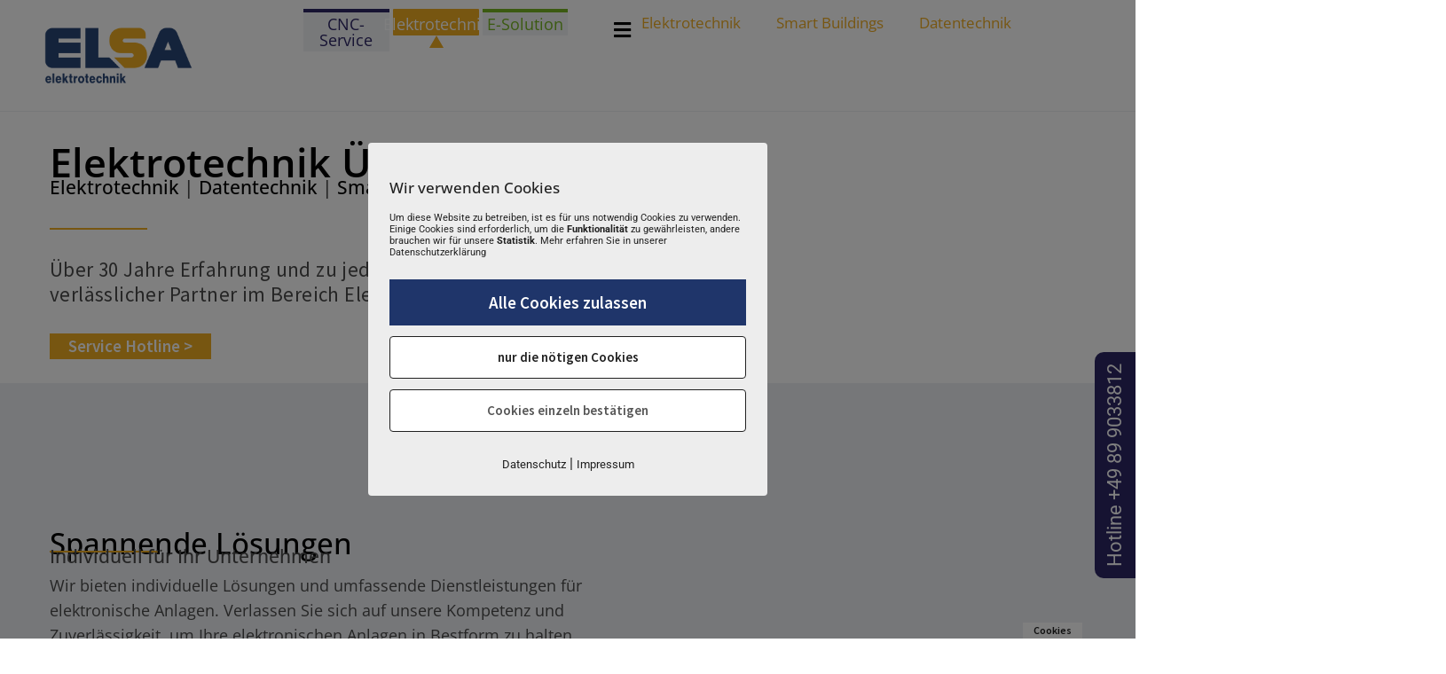

--- FILE ---
content_type: text/html; charset=UTF-8
request_url: https://www.elsa-service.de/elektrotchnik/elektrotechnik-uebersicht/
body_size: 22468
content:
<!doctype html>
<html lang="de">
<head>
	<meta charset="UTF-8">
	<meta name="viewport" content="width=device-width, initial-scale=1">
	<link rel="profile" href="https://gmpg.org/xfn/11">
	<meta name='robots' content='index, follow, max-image-preview:large, max-snippet:-1, max-video-preview:-1' />
        <meta http-equiv="Content-Security-Policy" content="default-src 'self' 'unsafe-eval' 'unsafe-inline'    *.met.vgwort.de  https://webinaris.co www.webinaris.co        *.google.com/recaptcha/ *.gstatic.com/recaptcha/  ;  script-src 'self' 'unsafe-eval' 'unsafe-inline' data:   *.met.vgwort.de   https://webinaris.co www.webinaris.co           *.google.com/recaptcha/ *.gstatic.com/recaptcha/   https://js.stripe.com https://checkout.stripe.com;  style-src 'self' 'unsafe-inline'   *.met.vgwort.de      ;  img-src 'self' data:   *.met.vgwort.de   *.google.com/recaptcha/ *.gstatic.com/recaptcha/  ;  connect-src *;  object-src 'self'   *.met.vgwort.de       ;  child-src 'self' blob:   *.met.vgwort.de       ;  form-action *;  frame-src 'self'   *.met.vgwort.de     https://webinaris.co www.webinaris.co         *.google.com/recaptcha/ *.gstatic.com/recaptcha/   https://js.stripe.com https://hooks.stripe.com https://checkout.stripe.com https://hooks.stripe.com; *.mollie.com font-src 'self' data:;  media-src 'self'   *.met.vgwort.de       ; ">
        
	<!-- This site is optimized with the Yoast SEO plugin v26.8 - https://yoast.com/product/yoast-seo-wordpress/ -->
	<title>Elektrotechnik von ELSA mit individuellen Lösungen</title><link rel="preload" data-rocket-preload as="image" href="https://www.elsa-service.de/wp-content/uploads/2023/05/elektrotechnik.png" imagesrcset="https://www.elsa-service.de/wp-content/uploads/2023/05/elektrotechnik.png 500w, https://www.elsa-service.de/wp-content/uploads/2023/05/elektrotechnik-300x152.png 300w" imagesizes="(max-width: 500px) 100vw, 500px" fetchpriority="high">
	<meta name="description" content="ELSA Elektrotechnik bietet umfassende Dienstleistungen &amp; individuelle Lösungen, kompetent &amp; zuverlässig mit über 30 Jahren Erfahrung." />
	<link rel="canonical" href="https://www.elsa-service.de/elektrotchnik/elektrotechnik-uebersicht/" />
	<meta property="og:locale" content="de_DE" />
	<meta property="og:type" content="article" />
	<meta property="og:title" content="Elektrotechnik von ELSA mit individuellen Lösungen" />
	<meta property="og:description" content="ELSA Elektrotechnik bietet umfassende Dienstleistungen &amp; individuelle Lösungen, kompetent &amp; zuverlässig mit über 30 Jahren Erfahrung." />
	<meta property="og:url" content="https://www.elsa-service.de/elektrotchnik/elektrotechnik-uebersicht/" />
	<meta property="og:site_name" content="Elsa CNC Service" />
	<meta property="article:modified_time" content="2025-07-28T15:42:44+00:00" />
	<meta property="og:image" content="https://www.elsa-service.de/wp-content/uploads/2023/06/elektrotechnik-ueberblick.webp" />
	<meta property="og:image:width" content="915" />
	<meta property="og:image:height" content="541" />
	<meta property="og:image:type" content="image/webp" />
	<meta name="twitter:card" content="summary_large_image" />
	<meta name="twitter:label1" content="Geschätzte Lesezeit" />
	<meta name="twitter:data1" content="2 Minuten" />
	<script type="application/ld+json" class="yoast-schema-graph">{"@context":"https://schema.org","@graph":[{"@type":"WebPage","@id":"https://www.elsa-service.de/elektrotchnik/elektrotechnik-uebersicht/","url":"https://www.elsa-service.de/elektrotchnik/elektrotechnik-uebersicht/","name":"Elektrotechnik von ELSA mit individuellen Lösungen","isPartOf":{"@id":"https://www.elsa-service.de/#website"},"primaryImageOfPage":{"@id":"https://www.elsa-service.de/elektrotchnik/elektrotechnik-uebersicht/#primaryimage"},"image":{"@id":"https://www.elsa-service.de/elektrotchnik/elektrotechnik-uebersicht/#primaryimage"},"thumbnailUrl":"https://www.elsa-service.de/wp-content/uploads/2023/06/elektrotechnik-ueberblick.webp","datePublished":"2023-05-12T11:40:44+00:00","dateModified":"2025-07-28T15:42:44+00:00","description":"ELSA Elektrotechnik bietet umfassende Dienstleistungen & individuelle Lösungen, kompetent & zuverlässig mit über 30 Jahren Erfahrung.","inLanguage":"de","potentialAction":[{"@type":"ReadAction","target":["https://www.elsa-service.de/elektrotchnik/elektrotechnik-uebersicht/"]}]},{"@type":"ImageObject","inLanguage":"de","@id":"https://www.elsa-service.de/elektrotchnik/elektrotechnik-uebersicht/#primaryimage","url":"https://www.elsa-service.de/wp-content/uploads/2023/06/elektrotechnik-ueberblick.webp","contentUrl":"https://www.elsa-service.de/wp-content/uploads/2023/06/elektrotechnik-ueberblick.webp","width":915,"height":541,"caption":"Elektrotechnik"},{"@type":"WebSite","@id":"https://www.elsa-service.de/#website","url":"https://www.elsa-service.de/","name":"Elsa CNC Service","description":"","potentialAction":[{"@type":"SearchAction","target":{"@type":"EntryPoint","urlTemplate":"https://www.elsa-service.de/?s={search_term_string}"},"query-input":{"@type":"PropertyValueSpecification","valueRequired":true,"valueName":"search_term_string"}}],"inLanguage":"de"}]}</script>
	<!-- / Yoast SEO plugin. -->


<style id='wp-img-auto-sizes-contain-inline-css'>
img:is([sizes=auto i],[sizes^="auto," i]){contain-intrinsic-size:3000px 1500px}
/*# sourceURL=wp-img-auto-sizes-contain-inline-css */
</style>
<link rel='stylesheet' id='wpa-css-css' href='https://www.elsa-service.de/wp-content/plugins/honeypot/includes/css/wpa.css?ver=2.3.04' media='all' />
<link rel='stylesheet' id='pixelmate-public-css-css' href='https://www.elsa-service.de/wp-content/plugins/pixelmate/public//assets/css/pixelmate.css?ver=6.9' media='all' />
<link rel='stylesheet' id='hello-elementor-css' href='https://www.elsa-service.de/wp-content/themes/hello-elementor/assets/css/reset.css?ver=3.4.5' media='all' />
<link rel='stylesheet' id='hello-elementor-theme-style-css' href='https://www.elsa-service.de/wp-content/themes/hello-elementor/assets/css/theme.css?ver=3.4.5' media='all' />
<link rel='stylesheet' id='hello-elementor-header-footer-css' href='https://www.elsa-service.de/wp-content/themes/hello-elementor/assets/css/header-footer.css?ver=3.4.5' media='all' />
<link rel='stylesheet' id='elementor-frontend-css' href='https://www.elsa-service.de/wp-content/uploads/elementor/css/custom-frontend.min.css?ver=1767831742' media='all' />
<link rel='stylesheet' id='elementor-post-2618-css' href='https://www.elsa-service.de/wp-content/uploads/elementor/css/post-2618.css?ver=1767831743' media='all' />
<link rel='stylesheet' id='widget-image-css' href='https://www.elsa-service.de/wp-content/plugins/elementor/assets/css/widget-image.min.css?ver=3.34.2' media='all' />
<link rel='stylesheet' id='e-sticky-css' href='https://www.elsa-service.de/wp-content/plugins/elementor-pro/assets/css/modules/sticky.min.css?ver=3.34.0' media='all' />
<link rel='stylesheet' id='widget-spacer-css' href='https://www.elsa-service.de/wp-content/plugins/elementor/assets/css/widget-spacer.min.css?ver=3.34.2' media='all' />
<link rel='stylesheet' id='widget-nav-menu-css' href='https://www.elsa-service.de/wp-content/uploads/elementor/css/custom-pro-widget-nav-menu.min.css?ver=1767831742' media='all' />
<link rel='stylesheet' id='widget-heading-css' href='https://www.elsa-service.de/wp-content/plugins/elementor/assets/css/widget-heading.min.css?ver=3.34.2' media='all' />
<link rel='stylesheet' id='widget-icon-list-css' href='https://www.elsa-service.de/wp-content/uploads/elementor/css/custom-widget-icon-list.min.css?ver=1767831742' media='all' />
<link rel='stylesheet' id='widget-divider-css' href='https://www.elsa-service.de/wp-content/plugins/elementor/assets/css/widget-divider.min.css?ver=3.34.2' media='all' />
<link rel='stylesheet' id='elementor-icons-css' href='https://www.elsa-service.de/wp-content/plugins/elementor/assets/lib/eicons/css/elementor-icons.min.css?ver=5.46.0' media='all' />
<link rel='stylesheet' id='elementor-post-4967-css' href='https://www.elsa-service.de/wp-content/uploads/elementor/css/post-4967.css?ver=1767835250' media='all' />
<link rel='stylesheet' id='elementor-post-4628-css' href='https://www.elsa-service.de/wp-content/uploads/elementor/css/post-4628.css?ver=1767835239' media='all' />
<link rel='stylesheet' id='elementor-post-6009-css' href='https://www.elsa-service.de/wp-content/uploads/elementor/css/post-6009.css?ver=1767835239' media='all' />
<link rel='stylesheet' id='tablepress-default-css' href='https://www.elsa-service.de/wp-content/plugins/tablepress/css/build/default.css?ver=3.2.6' media='all' />
<link rel='stylesheet' id='eael-general-css' href='https://www.elsa-service.de/wp-content/plugins/essential-addons-for-elementor-lite/assets/front-end/css/view/general.min.css?ver=6.5.8' media='all' />
<link rel='stylesheet' id='elementor-gf-local-opensans-css' href='https://www.elsa-service.de/wp-content/uploads/elementor/google-fonts/css/opensans.css?ver=1742256728' media='all' />
<link rel='stylesheet' id='elementor-gf-local-notoserif-css' href='https://www.elsa-service.de/wp-content/uploads/elementor/google-fonts/css/notoserif.css?ver=1742256756' media='all' />
<link rel='stylesheet' id='elementor-gf-local-roboto-css' href='https://www.elsa-service.de/wp-content/uploads/elementor/google-fonts/css/roboto.css?ver=1742256791' media='all' />
<link rel='stylesheet' id='elementor-gf-local-sourcesanspro-css' href='https://www.elsa-service.de/wp-content/uploads/elementor/google-fonts/css/sourcesanspro.css?ver=1742256817' media='all' />
<link rel='stylesheet' id='elementor-icons-shared-0-css' href='https://www.elsa-service.de/wp-content/plugins/elementor/assets/lib/font-awesome/css/fontawesome.min.css?ver=5.15.3' media='all' />
<link rel='stylesheet' id='elementor-icons-fa-solid-css' href='https://www.elsa-service.de/wp-content/plugins/elementor/assets/lib/font-awesome/css/solid.min.css?ver=5.15.3' media='all' />
<script src="https://www.elsa-service.de/wp-includes/js/jquery/jquery.min.js?ver=3.7.1" id="jquery-core-js"></script>
<script src="https://www.elsa-service.de/wp-includes/js/jquery/jquery-migrate.min.js?ver=3.4.1" id="jquery-migrate-js"></script>
<script id="pixelmate-public-js-js-extra">
var js_options = {"google_fonts":[],"flexTracking":[],"flexWerbung":[],"flexNotwendig":[],"flexSonstige":[],"webinaris":"","webinaris_load":"0","pixelmate_script":"0","pixelmate_script_code_head":"","pixelmate_script_code_body":"","pixelmate_script_code_footer":"","pixelmate_script_stats":"0","pixelmate_script_code_head_stats":"","pixelmate_script_code_body_stats":"","pixelmate_script_code_footer_stats":"","pixelmate_tag_manager":"0","pixelmate_gtm":"GTM-0000000","domain":"elsa-service.de","full_domain":"https://www.elsa-service.de","wpmllang":"no-wpml","gen_banner_aktiv":"1","gen_banner_delay":"0","gen_individuell":"1","gen_heading":"Wir verwenden Cookies","gen_text":"Um diese Website zu betreiben, ist es f\u00fcr uns notwendig Cookies zu verwenden. Einige Cookies sind erforderlich, um die \u003Cb\u003EFunktionalit\u00e4t\u003C/b\u003E zu gew\u00e4hrleisten, andere brauchen wir f\u00fcr unsere \u003Cb\u003EStatistik\u003C/b\u003E. Mehr erfahren Sie in unserer Datenschutzerkl\u00e4rung","gen_allow_text":"Alle Cookies zulassen","gen_single_text":"Cookies einzeln best\u00e4tigen","gen_deny_text":"nur die n\u00f6tigen Cookies","gen_dse_text":"Datenschutz","gen_impressum_text":"Impressum","speicherdauer_der_cookies":"14","cookies_secure":"0","alt_track":"0","pix_settings_check":"0","pix_settings_uberschrift":"Cookie settings","pix_settings_hinweis_dse":"Here you can allow or reject cookies depending on the category. More detailed information about the services used on this website can be found in the privacy policy.","pix_settings_notwendige_c":"Accept only necessary cookies","pix_settings_notwendige_c_text":"","pix_settings_statistik":"Accept statistic cookies","pix_settings_statistik_text":"","pix_settings_statistik_aus":null,"pix_settings_werbung":"Accept marketing cookies","pix_settings_werbung_text":"","pix_settings_werbung_aus":null,"pix_settings_videos":"Accept extern media","pix_settings_videos_text":"","pix_settings_videos_aus":null,"pix_settings_sonstige":"Accept other external content","pix_settings_sonstige_text":"","pix_settings_sonstige_aus":null,"pix_settings_speichern_button":"save","pix_settings_more":"more","pix_settings_dse_ex":"privacy policy","design_pos":"Fullscreen","elmentor_popup_id":"","pixelmate_logo_check":"0","pixelmate_logo":"","banner_padding_oben":"24","box_margin":"0px 0px 0px 0px","box_border_width":"0px 0px 0px 0px","box_border_style":"solid","box_border_color":"#ffffff","box_padding":"24px 24px 24px 24px","box_border_radius":"4px 4px 4px 4px","box_bg_color":"#ededed","box_color_title":"#212121","box_color_text":"#212121","box_bg_verlauf":"0","box_bg_verlauf_1":"#ffffff","box_bg_verlauf_2":"#ffffff","box_shadow":"0","box_shadow_h":"3","box_shadow_v":"0","box_shadow_blur":"3","box_shadow_color":"#000000","box_h_font_size":"17","box_font_size":"11","box_line_height":"1.2","pixelmate_text_align":"left","cb_aktiv":"1","cb_position":"unten rechts","cb_font_size":"12","cb_background":"#FFFFFF","cb_color":"#212121","cb_important":"1","btn_bg_color":"#1f356a","btn_color":"#ffffff","btn_border_color":"rgba(0,0,0,0.06)","btn_border_width":"0","btn_border_radius":"0","btn_deny_bg_color":"#ffffff","btn_deny_color":"#212121","btn_deny_border_color":"#212121","btn_deny_border_width":"1","btn_deny_border_radius":"4","btn_set_bg_color":"#ffffff","btn_set_color":"#555555","btn_set_border_color":"#212121","btn_set_border_width":"1","btn_set_border_radius":"4","ga":"0","gaText":null,"gaId":"UA-71214375-1","ga2":null,"gaId2":null,"gaAno":"0","google_optimize_aktivieren":"0","google_optimize_id":"000000","ga_cookie_duration":"730","ga_cookies_ssl":"0","media_youtube":"1","media_youtube_text":"YouTube ist eine Videohosting Plattform. Durch die externe Einbindung von Videos werden personenbezogene Daten an YouTube \u00fcbermittelt.","media_vimeo":"0","media_vimeo_text":"Vimeo ist eine Videohosting Plattform. Durch die externe Einbindung von Videos werden personenbezogene Daten an Vimeo \u00fcbermittelt.","media_twitter":"0","media_twitter_text":"Twitter ist ein Nachrichtendienst. Durch das einbetten von Twitter Beitr\u00e4gen auf unserer Website werden personenbezogene Daten an Twitter \u00fcbermittelt.","media_gmaps":"1","media_gmaps_text":"Wir haben auf unserer Website interaktive Karten mit Hilfe von Google Maps der Google LLC. (\u201eGoogle\u201c) integriert. Die Karten werden nur angezeigt, wenn Sie dem Setzen und Auslesen von Cookies durch Google zustimmen. Dadurch k\u00f6nnen personenbezogene Daten an Google \u00fcbermittelt werden.","media_osm":"0","media_osm_text":"Durch die Einbettung von Google Maps auf unserer Website werden personenbezogene Daten an Google \u00fcbermittelt.","media_calendly":"0","media_calendly_text":"Calendly ist Buchungstool. Durch die Einbettung auf unserer Website werden personenbezogene Daten an Calendly \u00fcbermittelt.","media_xing_events":"0","media_xing_events_text":"Durch die Einbettung von Xing werden personenbezogene Daten an Xing \u00fcbermittelt.","media_libsyn":"0","media_libsyn_text":"Durch die Einbettung des Podcast Players von Libsyn werden personenbezogene Daten an Libsyn \u00fcbermittelt.","media_trustindex":"0","media_trustindex_text":"Durch die Einbettung der Google Reviews werden Daten an Trustindex.io \u00fcbermittelt.","media_recaptcha":"0","media_recaptcha_text":"ReCaptcha muss auf unserer Website geladen werden, um Kontaktanfragen zu versenden.","dse_extern":"1","dse_extern_url":"https://www.elsa-service.de/allgemein/datenschutz/","impressum_extern":"1","impressum_extern_url":"https://www.elsa-service.de/allgemein/impressum/","fb":"0","fbText":null,"fbId":"00000000","fb_opt_out":"","fb_consent_mode":"","csp":"1","csp_admin":"","youtubeIn":"0","youtubeHeading":null,"youtubeText":null,"vimeoIn":"","vimeoHeading":null,"vimeoText":null,"wlVimeo":"0","wlYoutube":"0","wlGmaps":"0","wlReCaptcha":"1","dse":null,"impressum":null,"protokoll":"","txt_cookie_banner_heading":"We use Cookies","txt_cookie_banner":"We use cookies on our website. Some cookies are necessary (e.g. for the shopping cart) others are not necessary. The non-essential cookies help us to optimize our online offer, our website functions and are used for marketing purposes. The consent includes the storage of information on your terminal device, the reading of personal data and its processing.  Click 'Accept all' to consent to the use of cookies that are not necessary or 'Reject all' if you decide otherwise. You can get detailed information of the types of cookies we use and access their settings under 'Manage Settings'. You can access the settings at any time and also subsequently deselect cookies at any time (e.g. in the privacy policy or at the bottom of our website).","txt_btn_allow":"Accept All","txt_btn_deny":"Deny All","txt_btn_settings":"Settings","txt_datenschutz":"Privacy Policy","txt_impressum":"Legal Notice","txt_datenschutz_hinweis":"You can find more detailed information about the services used on this website in the privacy policy","txt_allow":"Accept","txt_youtube_heading":"Enable Youtube?","txt_youtube_content":"YouTube videos can only be displayed if they are allowed to set cookies.","txt_youtube_footer":"When YouTube is activated for this site, personal information is submitted to YouTube and processed. Please see the YouTube privacy policy for more information: ","txt_vimeo_heading":"Enable Vimeo?","txt_vimeo_content":"Vimeo videos can only be displayed if they are allowed to set cookies.","txt_vimeo_footer":"When Vimeo is activated for this site, personal information is submitted to Vimeo and processed. Please see the YouTube privacy policy for more information: ","txt_gmaps_heading":"Enable Google Maps?","txt_gmaps_content":"Google Maps can only be displayed if they are allowed to set cookies.","txt_gmaps_footer":"When Google Maps is activated for this site, personal information is submitted to Google and processed. Please see the YouTube privacy policy for more information: ","txt_osm_heading":"Enable Open Street Maps?","txt_osm_content":"Open Street Maps can only be displayed if they are allowed to set cookies.","txt_osm_footer":"When Open Street Maps is activated for this site, personal information is submitted to openstreetmap.de and processed. Please see the OpenStreetMap privacy policy for more information: ","txt_twitter_heading":"Enable Twitter?","txt_twitter_content":"Here we would like to display content from Twitter.","txt_twitter_footer":"If this content is allowed to load on this website, an external connection to Twitter will be established and cookies may be set. More information: ","txt_libsyn_heading":"Enable Libsyn Podcast?","txt_libsyn_content":"This Podcast hosted by Libsyn can only be displayed if they are allowed to set cookies.","txt_libsyn_footer":"When the Podcast Player is activated for this site, personal information is submitted to Libsyn and processed. Please see the Libsyn privacy policy for more information: ","txt_trustindex_heading":"Show Google Reviews?","txt_trustindex_content":"At this point we would like to display our Google Reviews. For this, a trustindex.io and googleusercontent.com connection would have to be established, for which we need your consent.","txt_trustindex_footer":"Please see the trustindex.io privacy policy for more information: ","txt_here":"here","txt_more":"learn more","calendly_h2":"Book now","calendly_text":"For booking appointments we use the external tool Calendly. During the booking process cookies are set and personal data is statistically evaluated.","calendly_btn":"continue","xing_h2":"Show Xing Events","xing_text":"In order to display Xing Events, cookies must be set that statistically evaluate personal data.","xing_btn":"continue","issingle":"yes","pixe_test":{"margin":"0px 0px 0px 0px","border":"0px none ","padding":"24px 24px 24px 24px","border-radius":"4px","margin-top":"0px","margin-right":"0px","margin-bottom":"0px","margin-left":"0px","border-top":"0px","border-right":"0px","border-bottom":"0px","border-left":"0px","padding-top":"0px","padding-right":"0px","padding-bottom":"0px","padding-left":"10px","background-color":"#ededed","border-color":"","color":"#000000","border-style":"none","border-top-left-radius":"0px","border-bottom-left-radius":"0px","border-top-right-radius":"0px","border-bottom-right-radius":"0px"},"client_ip":"13.59.175.185","wpml_exists":"0","sprachumschalter_aktivieren":"0","ajaxurl":"https://www.elsa-service.de/wp-admin/admin-ajax.php","nonce":"4f61ba0fb4","elementor":"true","divi_builder":"false"};
//# sourceURL=pixelmate-public-js-js-extra
</script>
<script type="module" async src="https://www.elsa-service.de/wp-content/plugins/pixelmate/public//assets/js/dist/bundle.js?ver=1.0.0"></script><meta name="generator" content="Elementor 3.34.2; features: additional_custom_breakpoints; settings: css_print_method-external, google_font-enabled, font_display-auto">

<style type='text/css'>
/* START Styles Simple Side Tab v2.2.2 */
#rum_sst_tab {
    font-family: &quot;Trebuchet MS&quot;, sans-serif;
    top: 350px;
    background-color: #2d2665;
    color: #ffffff;
    border-style: solid;
    border-width: 0px;
}

#rum_sst_tab:hover {
    background-color: #a4a4a4;
}
.rum_sst_contents {
    position:fixed;
    margin:0;
    padding:6px 13px 8px 13px;
    text-decoration:none;
    text-align:center;
    font-size:15px;
    font-weight:normal;
    border-style:solid;
    display:block;
    z-index:100000;
}
.rum_sst_left {
    left:-2px;
    cursor: pointer;
    -webkit-transform-origin:0 0;
    -moz-transform-origin:0 0;
    -o-transform-origin:0 0;
    -ms-transform-origin:0 0;
    -webkit-transform:rotate(270deg);
    -moz-transform:rotate(270deg);
    -ms-transform:rotate(270deg);
    -o-transform:rotate(270deg);
    transform:rotate(270deg);
    -moz-border-radius-bottomright:10px;
    border-bottom-right-radius:10px;
    -moz-border-radius-bottomleft:10px;
    border-bottom-left-radius:10px;
}
.rum_sst_right {
    right:-1px;
    cursor: pointer;
    -webkit-transform-origin:100% 100%;
    -moz-transform-origin:100% 100%;
    -o-transform-origin:100% 100%;
    -ms-transform-origin:100% 100%;
    -webkit-transform:rotate(-90deg);
    -moz-transform:rotate(-90deg);
    -ms-transform:rotate(-90deg);
    -o-transform:rotate(-90deg);
    transform:rotate(-90deg);
    -moz-border-radius-topright:10px;
    border-top-right-radius:10px;
    -moz-border-radius-topleft:10px;
    border-top-left-radius:10px;
}
.rum_sst_right.less-ie-9 {
    right:-120px;
    filter: progid:DXImageTransform.Microsoft.BasicImage(rotation=1);
}
.rum_sst_left.less-ie-9 {
    filter: progid:DXImageTransform.Microsoft.BasicImage(rotation=3);
}
/* END Styles Simple Side Tab */
</style>
<link rel="icon" href="https://www.elsa-service.de/wp-content/uploads/2024/08/cropped-favicon-1-32x32.png" sizes="32x32" />
<link rel="icon" href="https://www.elsa-service.de/wp-content/uploads/2024/08/cropped-favicon-1-192x192.png" sizes="192x192" />
<link rel="apple-touch-icon" href="https://www.elsa-service.de/wp-content/uploads/2024/08/cropped-favicon-1-180x180.png" />
<meta name="msapplication-TileImage" content="https://www.elsa-service.de/wp-content/uploads/2024/08/cropped-favicon-1-270x270.png" />
		<style id="wp-custom-css">
			P,h3 {
  color: #4B4B4B!important;
}

.elektrotchnik-template-default .page-content h1, .elektrotchnik-template-default .page-content h2 {
  color: #000!important;}

.elektrotchnik-template-default #content .elementor-divider {
   --divider-color: #EFAD23!important;	}

.emotion-template-default .page-content h1, 
.emotion-template-default .page-content h2 {
  color: #000!important;}

.emotion-template-default #content  .elementor-divider {
   --divider-color: #77B622!important;	}

.rum_sst_contents {
  font-size: 22px!important;
}		</style>
		<meta name="generator" content="WP Rocket 3.20.3" data-wpr-features="wpr_oci wpr_preload_links wpr_host_fonts_locally wpr_desktop" /></head>
<body class="wp-singular elektrotchnik-template-default single single-elektrotchnik postid-4967 wp-embed-responsive wp-theme-hello-elementor hello-elementor-default elementor-default elementor-kit-2618 elementor-page elementor-page-4967">


<a class="skip-link screen-reader-text" href="#content">Zum Inhalt springen</a>

		<header  data-elementor-type="header" data-elementor-id="4628" class="elementor elementor-4628 elementor-location-header" data-elementor-post-type="elementor_library">
			<div data-particle_enable="false" data-particle-mobile-disabled="false" class="elementor-element elementor-element-456fac79 e-flex e-con-boxed e-con e-parent" data-id="456fac79" data-element_type="container" data-settings="{&quot;background_background&quot;:&quot;classic&quot;,&quot;sticky&quot;:&quot;top&quot;,&quot;sticky_on&quot;:[&quot;widescreen&quot;,&quot;desktop&quot;,&quot;laptop&quot;,&quot;tablet&quot;,&quot;mobile&quot;],&quot;sticky_offset&quot;:0,&quot;sticky_effects_offset&quot;:0,&quot;sticky_anchor_link_offset&quot;:0}">
					<div  class="e-con-inner">
		<div data-particle_enable="false" data-particle-mobile-disabled="false" class="elementor-element elementor-element-52da58e e-con-full e-flex e-con e-child" data-id="52da58e" data-element_type="container" data-settings="{&quot;sticky&quot;:&quot;top&quot;,&quot;sticky_on&quot;:[&quot;widescreen&quot;,&quot;desktop&quot;,&quot;laptop&quot;],&quot;sticky_offset&quot;:0,&quot;sticky_effects_offset&quot;:0,&quot;sticky_anchor_link_offset&quot;:0}">
				<div class="elementor-element elementor-element-61c921b9 elementor-widget elementor-widget-image" data-id="61c921b9" data-element_type="widget" data-widget_type="image.default">
				<div class="elementor-widget-container">
																<a href="https://www.elsa-service.de/">
							<img fetchpriority="high" width="500" height="254" src="https://www.elsa-service.de/wp-content/uploads/2023/05/elektrotechnik.png" class="attachment-large size-large wp-image-6174" alt="" srcset="https://www.elsa-service.de/wp-content/uploads/2023/05/elektrotechnik.png 500w, https://www.elsa-service.de/wp-content/uploads/2023/05/elektrotechnik-300x152.png 300w" sizes="(max-width: 500px) 100vw, 500px" />								</a>
															</div>
				</div>
				</div>
		<div data-particle_enable="false" data-particle-mobile-disabled="false" class="elementor-element elementor-element-46662df1 e-con-full e-flex e-con e-child" data-id="46662df1" data-element_type="container">
		<div data-particle_enable="false" data-particle-mobile-disabled="false" class="elementor-element elementor-element-62811ce6 e-con-full e-flex e-con e-child" data-id="62811ce6" data-element_type="container">
				<div class="elementor-element elementor-element-558cdbc4 elementor-align-justify elementor-widget-laptop__width-initial elementor-widget elementor-widget-button" data-id="558cdbc4" data-element_type="widget" data-widget_type="button.default">
				<div class="elementor-widget-container">
									<div class="elementor-button-wrapper">
					<a class="elementor-button elementor-button-link elementor-size-sm" href="https://www.elsa-service.de/cnc_service/cnc-service-uebersicht/">
						<span class="elementor-button-content-wrapper">
									<span class="elementor-button-text">CNC-Service</span>
					</span>
					</a>
				</div>
								</div>
				</div>
				</div>
		<div data-particle_enable="false" data-particle-mobile-disabled="false" class="elementor-element elementor-element-2b02ccb9 e-con-full e-flex e-con e-child" data-id="2b02ccb9" data-element_type="container">
				<div class="elementor-element elementor-element-60281f2e elementor-align-justify elementor-widget-laptop__width-initial elementor-widget elementor-widget-button" data-id="60281f2e" data-element_type="widget" data-widget_type="button.default">
				<div class="elementor-widget-container">
									<div class="elementor-button-wrapper">
					<a class="elementor-button elementor-button-link elementor-size-sm" href="https://www.elsa-service.de/elektrotchnik/elektrotechnik-uebersicht/">
						<span class="elementor-button-content-wrapper">
									<span class="elementor-button-text">Elektrotechnik</span>
					</span>
					</a>
				</div>
								</div>
				</div>
				<div class="elementor-element elementor-element-28dfb743 e-transform e-transform elementor-widget elementor-widget-spacer" data-id="28dfb743" data-element_type="widget" data-settings="{&quot;_transform_rotateZ_effect&quot;:{&quot;unit&quot;:&quot;px&quot;,&quot;size&quot;:180,&quot;sizes&quot;:[]},&quot;_transform_scaleX_effect&quot;:{&quot;unit&quot;:&quot;px&quot;,&quot;size&quot;:2,&quot;sizes&quot;:[]},&quot;_transform_rotateZ_effect_widescreen&quot;:{&quot;unit&quot;:&quot;deg&quot;,&quot;size&quot;:&quot;&quot;,&quot;sizes&quot;:[]},&quot;_transform_rotateZ_effect_laptop&quot;:{&quot;unit&quot;:&quot;deg&quot;,&quot;size&quot;:&quot;&quot;,&quot;sizes&quot;:[]},&quot;_transform_rotateZ_effect_tablet&quot;:{&quot;unit&quot;:&quot;deg&quot;,&quot;size&quot;:&quot;&quot;,&quot;sizes&quot;:[]},&quot;_transform_rotateZ_effect_mobile&quot;:{&quot;unit&quot;:&quot;deg&quot;,&quot;size&quot;:&quot;&quot;,&quot;sizes&quot;:[]},&quot;_transform_scaleX_effect_widescreen&quot;:{&quot;unit&quot;:&quot;px&quot;,&quot;size&quot;:&quot;&quot;,&quot;sizes&quot;:[]},&quot;_transform_scaleX_effect_laptop&quot;:{&quot;unit&quot;:&quot;px&quot;,&quot;size&quot;:&quot;&quot;,&quot;sizes&quot;:[]},&quot;_transform_scaleX_effect_tablet&quot;:{&quot;unit&quot;:&quot;px&quot;,&quot;size&quot;:&quot;&quot;,&quot;sizes&quot;:[]},&quot;_transform_scaleX_effect_mobile&quot;:{&quot;unit&quot;:&quot;px&quot;,&quot;size&quot;:&quot;&quot;,&quot;sizes&quot;:[]},&quot;_transform_scaleY_effect&quot;:{&quot;unit&quot;:&quot;px&quot;,&quot;size&quot;:&quot;&quot;,&quot;sizes&quot;:[]},&quot;_transform_scaleY_effect_widescreen&quot;:{&quot;unit&quot;:&quot;px&quot;,&quot;size&quot;:&quot;&quot;,&quot;sizes&quot;:[]},&quot;_transform_scaleY_effect_laptop&quot;:{&quot;unit&quot;:&quot;px&quot;,&quot;size&quot;:&quot;&quot;,&quot;sizes&quot;:[]},&quot;_transform_scaleY_effect_tablet&quot;:{&quot;unit&quot;:&quot;px&quot;,&quot;size&quot;:&quot;&quot;,&quot;sizes&quot;:[]},&quot;_transform_scaleY_effect_mobile&quot;:{&quot;unit&quot;:&quot;px&quot;,&quot;size&quot;:&quot;&quot;,&quot;sizes&quot;:[]}}" data-widget_type="spacer.default">
				<div class="elementor-widget-container">
							<div class="elementor-spacer">
			<div class="elementor-spacer-inner"></div>
		</div>
						</div>
				</div>
				</div>
		<div data-particle_enable="false" data-particle-mobile-disabled="false" class="elementor-element elementor-element-12848cb e-con-full e-flex e-con e-child" data-id="12848cb" data-element_type="container">
				<div class="elementor-element elementor-element-50979976 elementor-align-justify elementor-widget-laptop__width-initial elementor-widget elementor-widget-button" data-id="50979976" data-element_type="widget" data-widget_type="button.default">
				<div class="elementor-widget-container">
									<div class="elementor-button-wrapper">
					<a class="elementor-button elementor-button-link elementor-size-sm" href="https://www.elsa-service.de/emotion/e-solutions-uebersicht/">
						<span class="elementor-button-content-wrapper">
									<span class="elementor-button-text">E-Solution</span>
					</span>
					</a>
				</div>
								</div>
				</div>
				</div>
		<div data-particle_enable="false" data-particle-mobile-disabled="false" class="elementor-element elementor-element-83f08e8 e-con-full elementor-hidden-tablet elementor-hidden-mobile e-flex e-con e-child" data-id="83f08e8" data-element_type="container">
				<div class="elementor-element elementor-element-5f9da65 elementor-nav-menu--dropdown-none elementor-widget elementor-widget-nav-menu" data-id="5f9da65" data-element_type="widget" data-settings="{&quot;submenu_icon&quot;:{&quot;value&quot;:&quot;&lt;i class=\&quot;fas fa-bars\&quot; aria-hidden=\&quot;true\&quot;&gt;&lt;\/i&gt;&quot;,&quot;library&quot;:&quot;fa-solid&quot;},&quot;layout&quot;:&quot;horizontal&quot;}" data-widget_type="nav-menu.default">
				<div class="elementor-widget-container">
								<nav aria-label="Menü" class="elementor-nav-menu--main elementor-nav-menu__container elementor-nav-menu--layout-horizontal e--pointer-underline e--animation-fade">
				<ul id="menu-1-5f9da65" class="elementor-nav-menu"><li class="menuepunkt-mehr menu-item menu-item-type-custom menu-item-object-custom menu-item-has-children menu-item-5796"><a href="#" class="elementor-item elementor-item-anchor">mehr</a>
<ul class="sub-menu elementor-nav-menu--dropdown">
	<li class="menu-item menu-item-type-post_type menu-item-object-post menu-item-6250"><a href="https://www.elsa-service.de/wissensbereich-e-solutions/" class="elementor-sub-item">Wissensbereich</a></li>
	<li class="menu-item menu-item-type-post_type menu-item-object-allgemein menu-item-5693"><a href="https://www.elsa-service.de/allgemein/kontakt/" class="elementor-sub-item">Kontakt</a></li>
	<li class="menu-item menu-item-type-post_type menu-item-object-allgemein menu-item-5692"><a href="https://www.elsa-service.de/allgemein/jobs-uebersicht/" class="elementor-sub-item">Jobs Übersicht</a></li>
	<li class="menu-item menu-item-type-post_type menu-item-object-allgemein menu-item-5694"><a href="https://www.elsa-service.de/allgemein/impressum/" class="elementor-sub-item">Impressum</a></li>
	<li class="menu-item menu-item-type-post_type menu-item-object-allgemein menu-item-5690"><a href="https://www.elsa-service.de/allgemein/agb/" class="elementor-sub-item">AGB</a></li>
	<li class="menu-item menu-item-type-post_type menu-item-object-allgemein menu-item-5691"><a href="https://www.elsa-service.de/allgemein/datenschutz/" class="elementor-sub-item">Datenschutz</a></li>
</ul>
</li>
</ul>			</nav>
						<nav class="elementor-nav-menu--dropdown elementor-nav-menu__container" aria-hidden="true">
				<ul id="menu-2-5f9da65" class="elementor-nav-menu"><li class="menuepunkt-mehr menu-item menu-item-type-custom menu-item-object-custom menu-item-has-children menu-item-5796"><a href="#" class="elementor-item elementor-item-anchor" tabindex="-1">mehr</a>
<ul class="sub-menu elementor-nav-menu--dropdown">
	<li class="menu-item menu-item-type-post_type menu-item-object-post menu-item-6250"><a href="https://www.elsa-service.de/wissensbereich-e-solutions/" class="elementor-sub-item" tabindex="-1">Wissensbereich</a></li>
	<li class="menu-item menu-item-type-post_type menu-item-object-allgemein menu-item-5693"><a href="https://www.elsa-service.de/allgemein/kontakt/" class="elementor-sub-item" tabindex="-1">Kontakt</a></li>
	<li class="menu-item menu-item-type-post_type menu-item-object-allgemein menu-item-5692"><a href="https://www.elsa-service.de/allgemein/jobs-uebersicht/" class="elementor-sub-item" tabindex="-1">Jobs Übersicht</a></li>
	<li class="menu-item menu-item-type-post_type menu-item-object-allgemein menu-item-5694"><a href="https://www.elsa-service.de/allgemein/impressum/" class="elementor-sub-item" tabindex="-1">Impressum</a></li>
	<li class="menu-item menu-item-type-post_type menu-item-object-allgemein menu-item-5690"><a href="https://www.elsa-service.de/allgemein/agb/" class="elementor-sub-item" tabindex="-1">AGB</a></li>
	<li class="menu-item menu-item-type-post_type menu-item-object-allgemein menu-item-5691"><a href="https://www.elsa-service.de/allgemein/datenschutz/" class="elementor-sub-item" tabindex="-1">Datenschutz</a></li>
</ul>
</li>
</ul>			</nav>
						</div>
				</div>
				</div>
		<div data-particle_enable="false" data-particle-mobile-disabled="false" class="elementor-element elementor-element-3b4d290 e-flex e-con-boxed e-con e-child" data-id="3b4d290" data-element_type="container" data-settings="{&quot;background_background&quot;:&quot;classic&quot;,&quot;sticky&quot;:&quot;top&quot;,&quot;sticky_on&quot;:[&quot;widescreen&quot;,&quot;desktop&quot;,&quot;laptop&quot;],&quot;sticky_offset&quot;:0,&quot;sticky_effects_offset&quot;:0,&quot;sticky_anchor_link_offset&quot;:0}">
					<div class="e-con-inner">
				<div class="elementor-element elementor-element-45fe479d elementor-nav-menu__align-center elementor-nav-menu--dropdown-mobile elementor-nav-menu--stretch elementor-nav-menu__text-align-aside elementor-nav-menu--toggle elementor-nav-menu--burger elementor-widget elementor-widget-nav-menu" data-id="45fe479d" data-element_type="widget" data-settings="{&quot;full_width&quot;:&quot;stretch&quot;,&quot;layout&quot;:&quot;horizontal&quot;,&quot;submenu_icon&quot;:{&quot;value&quot;:&quot;&lt;i class=\&quot;fas fa-caret-down\&quot; aria-hidden=\&quot;true\&quot;&gt;&lt;\/i&gt;&quot;,&quot;library&quot;:&quot;fa-solid&quot;},&quot;toggle&quot;:&quot;burger&quot;}" data-widget_type="nav-menu.default">
				<div class="elementor-widget-container">
								<nav aria-label="Menü" class="elementor-nav-menu--main elementor-nav-menu__container elementor-nav-menu--layout-horizontal e--pointer-underline e--animation-fade">
				<ul id="menu-1-45fe479d" class="elementor-nav-menu"><li class="menu-item menu-item-type-post_type menu-item-object-elektrotchnik menu-item-5107"><a href="https://www.elsa-service.de/elektrotchnik/elektrotechnik/" class="elementor-item">Elektrotechnik</a></li>
<li class="menu-item menu-item-type-post_type menu-item-object-elektrotchnik menu-item-5105"><a href="https://www.elsa-service.de/elektrotchnik/smart-buildings/" class="elementor-item">Smart Buildings</a></li>
<li class="menu-item menu-item-type-post_type menu-item-object-elektrotchnik menu-item-5106"><a href="https://www.elsa-service.de/elektrotchnik/datentechnik/" class="elementor-item">Datentechnik</a></li>
</ul>			</nav>
					<div class="elementor-menu-toggle" role="button" tabindex="0" aria-label="Menu Toggle" aria-expanded="false">
			<i aria-hidden="true" role="presentation" class="elementor-menu-toggle__icon--open eicon-menu-bar"></i><i aria-hidden="true" role="presentation" class="elementor-menu-toggle__icon--close eicon-close"></i>		</div>
					<nav class="elementor-nav-menu--dropdown elementor-nav-menu__container" aria-hidden="true">
				<ul id="menu-2-45fe479d" class="elementor-nav-menu"><li class="menu-item menu-item-type-post_type menu-item-object-elektrotchnik menu-item-5107"><a href="https://www.elsa-service.de/elektrotchnik/elektrotechnik/" class="elementor-item" tabindex="-1">Elektrotechnik</a></li>
<li class="menu-item menu-item-type-post_type menu-item-object-elektrotchnik menu-item-5105"><a href="https://www.elsa-service.de/elektrotchnik/smart-buildings/" class="elementor-item" tabindex="-1">Smart Buildings</a></li>
<li class="menu-item menu-item-type-post_type menu-item-object-elektrotchnik menu-item-5106"><a href="https://www.elsa-service.de/elektrotchnik/datentechnik/" class="elementor-item" tabindex="-1">Datentechnik</a></li>
</ul>			</nav>
						</div>
				</div>
					</div>
				</div>
				</div>
					</div>
				</div>
				</header>
		
<main  id="content" class="site-main post-4967 elektrotchnik type-elektrotchnik status-publish hentry">

	
	<div  class="page-content">
				<div  data-elementor-type="wp-post" data-elementor-id="4967" class="elementor elementor-4967" data-elementor-post-type="elektrotchnik">
				<div data-particle_enable="false" data-particle-mobile-disabled="false" class="elementor-element elementor-element-8fb2940 e-flex e-con-boxed e-con e-parent" data-id="8fb2940" data-element_type="container" id="Header" data-settings="{&quot;background_background&quot;:&quot;gradient&quot;}">
					<div class="e-con-inner">
		<div data-particle_enable="false" data-particle-mobile-disabled="false" class="elementor-element elementor-element-34af69d0 e-con-full e-flex e-con e-child" data-id="34af69d0" data-element_type="container">
				<div class="elementor-element elementor-element-4b753249 elementor-widget elementor-widget-heading" data-id="4b753249" data-element_type="widget" data-widget_type="heading.default">
				<div class="elementor-widget-container">
					<h1 class="elementor-heading-title elementor-size-default">Elektrotechnik Übersicht</h1>				</div>
				</div>
				<div class="elementor-element elementor-element-fce3aab elementor-widget elementor-widget-text-editor" data-id="fce3aab" data-element_type="widget" data-widget_type="text-editor.default">
				<div class="elementor-widget-container">
									<h3><a href="#elektrotechnik">Elektrotechnik</a> | <a href="#datentechnik">Datentechnik</a> | <a href="#smart-buildings">Smart Buildings</a></h3>								</div>
				</div>
				<div class="elementor-element elementor-element-13e759c6 elementor-hidden-mobile elementor-widget-divider--view-line elementor-widget elementor-widget-divider" data-id="13e759c6" data-element_type="widget" data-widget_type="divider.default">
				<div class="elementor-widget-container">
							<div class="elementor-divider">
			<span class="elementor-divider-separator">
						</span>
		</div>
						</div>
				</div>
				<div class="elementor-element elementor-element-12099544 elementor-widget elementor-widget-heading" data-id="12099544" data-element_type="widget" data-widget_type="heading.default">
				<div class="elementor-widget-container">
					<p class="elementor-heading-title elementor-size-default">Über 30 Jahre Erfahrung und zu jederzeit Ihr verlässlicher Partner im Bereich Elektrotechnik. </p>				</div>
				</div>
				<div class="elementor-element elementor-element-5b6bd355 elementor-widget elementor-widget-button" data-id="5b6bd355" data-element_type="widget" data-widget_type="button.default">
				<div class="elementor-widget-container">
									<div class="elementor-button-wrapper">
					<a class="elementor-button elementor-button-link elementor-size-sm" href="https://www.elsa-service.de/allgemein/kontakt/">
						<span class="elementor-button-content-wrapper">
									<span class="elementor-button-text">Service Hotline &gt;</span>
					</span>
					</a>
				</div>
								</div>
				</div>
				</div>
		<div data-particle_enable="false" data-particle-mobile-disabled="false" class="elementor-element elementor-element-49f43bc6 e-con-full e-flex e-con e-child" data-id="49f43bc6" data-element_type="container">
				<div class="elementor-element elementor-element-1985367d elementor-widget elementor-widget-heading" data-id="1985367d" data-element_type="widget" data-widget_type="heading.default">
				<div class="elementor-widget-container">
					<h2 class="elementor-heading-title elementor-size-default">Spannende Lösungen</h2>				</div>
				</div>
				<div class="elementor-element elementor-element-13c6a1bd elementor-widget-divider--view-line elementor-widget elementor-widget-divider" data-id="13c6a1bd" data-element_type="widget" data-widget_type="divider.default">
				<div class="elementor-widget-container">
							<div class="elementor-divider">
			<span class="elementor-divider-separator">
						</span>
		</div>
						</div>
				</div>
				<div class="elementor-element elementor-element-5133e3f6 elementor-widget elementor-widget-heading" data-id="5133e3f6" data-element_type="widget" data-widget_type="heading.default">
				<div class="elementor-widget-container">
					<h3 class="elementor-heading-title elementor-size-default">Individuell für Ihr Unternehmen</h3>				</div>
				</div>
				<div class="elementor-element elementor-element-6c76e24a elementor-widget elementor-widget-text-editor" data-id="6c76e24a" data-element_type="widget" data-widget_type="text-editor.default">
				<div class="elementor-widget-container">
									<p>Wir bieten individuelle Lösungen und umfassende Dienstleistungen für elektronische Anlagen. Verlassen Sie sich auf unsere Kompetenz und Zuverlässigkeit, um Ihre elektronischen Anlagen in Bestform zu halten.</p>								</div>
				</div>
				</div>
					</div>
				</div>
				<section data-particle_enable="false" data-particle-mobile-disabled="false" class="elementor-section elementor-top-section elementor-element elementor-element-8434493 elementor-section-stretched elementor-section-boxed elementor-section-height-default elementor-section-height-default" data-id="8434493" data-element_type="section" id="elektrotechnik" data-settings="{&quot;stretch_section&quot;:&quot;section-stretched&quot;,&quot;background_background&quot;:&quot;classic&quot;}">
						<div class="elementor-container elementor-column-gap-default">
					<div class="elementor-column elementor-col-50 elementor-top-column elementor-element elementor-element-44cc1d11" data-id="44cc1d11" data-element_type="column">
			<div class="elementor-widget-wrap elementor-element-populated">
						<div class="elementor-element elementor-element-7feb1be2 elementor-widget elementor-widget-image" data-id="7feb1be2" data-element_type="widget" data-widget_type="image.default">
				<div class="elementor-widget-container">
															<img decoding="async" width="800" height="473" src="https://www.elsa-service.de/wp-content/uploads/2023/06/elektrotechnik-ueberblick.webp" class="attachment-large size-large wp-image-5284" alt="Elektrotechnik" srcset="https://www.elsa-service.de/wp-content/uploads/2023/06/elektrotechnik-ueberblick.webp 915w, https://www.elsa-service.de/wp-content/uploads/2023/06/elektrotechnik-ueberblick-300x177.webp 300w, https://www.elsa-service.de/wp-content/uploads/2023/06/elektrotechnik-ueberblick-768x454.webp 768w" sizes="(max-width: 800px) 100vw, 800px" />															</div>
				</div>
					</div>
		</div>
				<div class="elementor-column elementor-col-50 elementor-top-column elementor-element elementor-element-7d9a66a2" data-id="7d9a66a2" data-element_type="column">
			<div class="elementor-widget-wrap elementor-element-populated">
						<div class="elementor-element elementor-element-41f3b19 elementor-widget elementor-widget-heading" data-id="41f3b19" data-element_type="widget" data-widget_type="heading.default">
				<div class="elementor-widget-container">
					<h2 class="elementor-heading-title elementor-size-default">Elektrotechnik</h2>				</div>
				</div>
				<div class="elementor-element elementor-element-759aa6fe elementor-widget-divider--view-line elementor-widget elementor-widget-global elementor-global-4052 elementor-widget-divider" data-id="759aa6fe" data-element_type="widget" data-widget_type="divider.default">
				<div class="elementor-widget-container">
							<div class="elementor-divider">
			<span class="elementor-divider-separator">
						</span>
		</div>
						</div>
				</div>
				<div class="elementor-element elementor-element-71a951f0 elementor-widget elementor-widget-text-editor" data-id="71a951f0" data-element_type="widget" data-widget_type="text-editor.default">
				<div class="elementor-widget-container">
									<p>ELSA Elektrotechnik versorgt Sie bedarfsgerecht und effizient über sichere Leitungswege mit elektrischer Energie. Wir sind Ihr Ansprechpartner für industrielle und gewerbliche Elektroinstallation.</p>								</div>
				</div>
				<div class="elementor-element elementor-element-f6cd9ca elementor-mobile-align-center elementor-widget elementor-widget-button" data-id="f6cd9ca" data-element_type="widget" data-widget_type="button.default">
				<div class="elementor-widget-container">
									<div class="elementor-button-wrapper">
					<a class="elementor-button elementor-button-link elementor-size-sm" href="https://www.elsa-service.de/elektrotchnik/elektrotechnik/">
						<span class="elementor-button-content-wrapper">
									<span class="elementor-button-text">Zur Elektrotechnik &gt;</span>
					</span>
					</a>
				</div>
								</div>
				</div>
					</div>
		</div>
					</div>
		</section>
				<section data-particle_enable="false" data-particle-mobile-disabled="false" class="elementor-section elementor-top-section elementor-element elementor-element-ca6fb93 elementor-section-stretched elementor-reverse-mobile elementor-section-boxed elementor-section-height-default elementor-section-height-default" data-id="ca6fb93" data-element_type="section" id="datentechnik" data-settings="{&quot;stretch_section&quot;:&quot;section-stretched&quot;,&quot;background_background&quot;:&quot;classic&quot;}">
						<div class="elementor-container elementor-column-gap-default">
					<div class="elementor-column elementor-col-50 elementor-top-column elementor-element elementor-element-71db1b79" data-id="71db1b79" data-element_type="column">
			<div class="elementor-widget-wrap elementor-element-populated">
						<div class="elementor-element elementor-element-3465a37e elementor-widget elementor-widget-heading" data-id="3465a37e" data-element_type="widget" data-widget_type="heading.default">
				<div class="elementor-widget-container">
					<h2 class="elementor-heading-title elementor-size-default">Datentechnik</h2>				</div>
				</div>
				<div class="elementor-element elementor-element-483c680e elementor-widget-divider--view-line elementor-widget elementor-widget-global elementor-global-4062 elementor-widget-divider" data-id="483c680e" data-element_type="widget" data-widget_type="divider.default">
				<div class="elementor-widget-container">
							<div class="elementor-divider">
			<span class="elementor-divider-separator">
						</span>
		</div>
						</div>
				</div>
				<div class="elementor-element elementor-element-66213b18 elementor-widget elementor-widget-text-editor" data-id="66213b18" data-element_type="widget" data-widget_type="text-editor.default">
				<div class="elementor-widget-container">
									<p>Wir bietet Ihnen die perfekte Lösung für Ihre Anforderungen. Ein Netzwerk maßgeschneidert auf Ihre individuellen Bedürfnisse mit geringen Betriebskosten.</p>								</div>
				</div>
				<div class="elementor-element elementor-element-14c17b7 elementor-align-right elementor-mobile-align-center elementor-widget elementor-widget-button" data-id="14c17b7" data-element_type="widget" data-widget_type="button.default">
				<div class="elementor-widget-container">
									<div class="elementor-button-wrapper">
					<a class="elementor-button elementor-button-link elementor-size-sm" href="https://www.elsa-service.de/elektrotchnik/datentechnik/">
						<span class="elementor-button-content-wrapper">
									<span class="elementor-button-text">Zur Datentechnik &gt;</span>
					</span>
					</a>
				</div>
								</div>
				</div>
					</div>
		</div>
				<div class="elementor-column elementor-col-50 elementor-top-column elementor-element elementor-element-2bbdb109" data-id="2bbdb109" data-element_type="column">
			<div class="elementor-widget-wrap elementor-element-populated">
						<div class="elementor-element elementor-element-648fedd elementor-widget elementor-widget-image" data-id="648fedd" data-element_type="widget" data-widget_type="image.default">
				<div class="elementor-widget-container">
															<img decoding="async" width="800" height="473" src="https://www.elsa-service.de/wp-content/uploads/2023/05/elektrotechnik-hauptseite-datentechnik.webp" class="attachment-large size-large wp-image-5718" alt="Datentechnik" srcset="https://www.elsa-service.de/wp-content/uploads/2023/05/elektrotechnik-hauptseite-datentechnik.webp 915w, https://www.elsa-service.de/wp-content/uploads/2023/05/elektrotechnik-hauptseite-datentechnik-300x177.webp 300w, https://www.elsa-service.de/wp-content/uploads/2023/05/elektrotechnik-hauptseite-datentechnik-768x454.webp 768w" sizes="(max-width: 800px) 100vw, 800px" />															</div>
				</div>
					</div>
		</div>
					</div>
		</section>
				<section data-particle_enable="false" data-particle-mobile-disabled="false" class="elementor-section elementor-top-section elementor-element elementor-element-4aef835 elementor-section-stretched elementor-section-boxed elementor-section-height-default elementor-section-height-default" data-id="4aef835" data-element_type="section" id="smart-buildings" data-settings="{&quot;stretch_section&quot;:&quot;section-stretched&quot;,&quot;background_background&quot;:&quot;classic&quot;}">
						<div class="elementor-container elementor-column-gap-default">
					<div class="elementor-column elementor-col-50 elementor-top-column elementor-element elementor-element-4be1d0c" data-id="4be1d0c" data-element_type="column">
			<div class="elementor-widget-wrap elementor-element-populated">
						<div class="elementor-element elementor-element-ecfb5dd elementor-widget elementor-widget-image" data-id="ecfb5dd" data-element_type="widget" data-widget_type="image.default">
				<div class="elementor-widget-container">
															<img loading="lazy" decoding="async" width="800" height="473" src="https://www.elsa-service.de/wp-content/uploads/2023/05/elektrotechnik-hauptseite-smart-buildings.webp" class="attachment-large size-large wp-image-5720" alt="Smart Buildings" srcset="https://www.elsa-service.de/wp-content/uploads/2023/05/elektrotechnik-hauptseite-smart-buildings.webp 915w, https://www.elsa-service.de/wp-content/uploads/2023/05/elektrotechnik-hauptseite-smart-buildings-300x177.webp 300w, https://www.elsa-service.de/wp-content/uploads/2023/05/elektrotechnik-hauptseite-smart-buildings-768x454.webp 768w" sizes="auto, (max-width: 800px) 100vw, 800px" />															</div>
				</div>
					</div>
		</div>
				<div class="elementor-column elementor-col-50 elementor-top-column elementor-element elementor-element-98f4247" data-id="98f4247" data-element_type="column">
			<div class="elementor-widget-wrap elementor-element-populated">
						<div class="elementor-element elementor-element-45e6926 elementor-widget elementor-widget-heading" data-id="45e6926" data-element_type="widget" data-widget_type="heading.default">
				<div class="elementor-widget-container">
					<h2 class="elementor-heading-title elementor-size-default">Smart-Buildings</h2>				</div>
				</div>
				<div class="elementor-element elementor-element-a36940f elementor-widget-divider--view-line elementor-widget elementor-widget-global elementor-global-4052 elementor-widget-divider" data-id="a36940f" data-element_type="widget" data-widget_type="divider.default">
				<div class="elementor-widget-container">
							<div class="elementor-divider">
			<span class="elementor-divider-separator">
						</span>
		</div>
						</div>
				</div>
				<div class="elementor-element elementor-element-dbdabc7 elementor-widget elementor-widget-text-editor" data-id="dbdabc7" data-element_type="widget" data-widget_type="text-editor.default">
				<div class="elementor-widget-container">
									<p>Wir haben erkannt, dass Begriffe wie z.B. Smart Building oder Industrie 4.0 längst keine Schlagworte mehr sind, sondern konkrete Herausforderungen für Unternehmen, Behörden und Institutionen, die Ihre Gebäude digitalisieren möchten. Sie erfordern innovative, intelligente und ganzheitliche Infrastrukturen, für die wir ihnen die passenden Konzepte liefern.</p>								</div>
				</div>
				<div class="elementor-element elementor-element-a3a5cd5 elementor-mobile-align-center elementor-widget elementor-widget-button" data-id="a3a5cd5" data-element_type="widget" data-widget_type="button.default">
				<div class="elementor-widget-container">
									<div class="elementor-button-wrapper">
					<a class="elementor-button elementor-button-link elementor-size-sm" href="https://www.elsa-service.de/elektrotchnik/smart-buildings/">
						<span class="elementor-button-content-wrapper">
									<span class="elementor-button-text">Zu den Smart-Buildings &gt;</span>
					</span>
					</a>
				</div>
								</div>
				</div>
					</div>
		</div>
					</div>
		</section>
				</div>
		
		
			</div>

	
</main>

			<footer data-elementor-type="footer" data-elementor-id="6009" class="elementor elementor-6009 elementor-location-footer" data-elementor-post-type="elementor_library">
			<div data-particle_enable="false" data-particle-mobile-disabled="false" class="elementor-element elementor-element-3f1b08ea e-flex e-con-boxed e-con e-parent" data-id="3f1b08ea" data-element_type="container" data-settings="{&quot;background_background&quot;:&quot;classic&quot;}">
					<div class="e-con-inner">
		<div data-particle_enable="false" data-particle-mobile-disabled="false" class="elementor-element elementor-element-48e6820d e-con-full e-flex e-con e-child" data-id="48e6820d" data-element_type="container">
				<div class="elementor-element elementor-element-17acc9c2 elementor-widget elementor-widget-image" data-id="17acc9c2" data-element_type="widget" data-widget_type="image.default">
				<div class="elementor-widget-container">
															<img width="500" height="254" src="https://www.elsa-service.de/wp-content/uploads/2023/04/elsa-logo.png" class="attachment-large size-large wp-image-6176" alt="" loading="lazy" srcset="https://www.elsa-service.de/wp-content/uploads/2023/04/elsa-logo.png 500w, https://www.elsa-service.de/wp-content/uploads/2023/04/elsa-logo-300x152.png 300w" sizes="auto, (max-width: 500px) 100vw, 500px" />															</div>
				</div>
				</div>
		<div data-particle_enable="false" data-particle-mobile-disabled="false" class="elementor-element elementor-element-765c266f e-flex e-con-boxed e-con e-child" data-id="765c266f" data-element_type="container">
					<div class="e-con-inner">
		<div data-particle_enable="false" data-particle-mobile-disabled="false" class="elementor-element elementor-element-5e328ec3 e-con-full e-flex e-con e-child" data-id="5e328ec3" data-element_type="container">
				<div class="elementor-element elementor-element-1670f4 elementor-widget elementor-widget-heading" data-id="1670f4" data-element_type="widget" data-widget_type="heading.default">
				<div class="elementor-widget-container">
					<h2 class="elementor-heading-title elementor-size-default">Service in Technology - Ihr zuverlässiger Partner seit mehr als 30 Jahren</h2>				</div>
				</div>
				</div>
		<div data-particle_enable="false" data-particle-mobile-disabled="false" class="elementor-element elementor-element-5660d381 e-con-full e-flex e-con e-child" data-id="5660d381" data-element_type="container">
				<div class="elementor-element elementor-element-6c271e5e elementor-align-justify elementor-widget elementor-widget-button" data-id="6c271e5e" data-element_type="widget" data-widget_type="button.default">
				<div class="elementor-widget-container">
									<div class="elementor-button-wrapper">
					<a class="elementor-button elementor-button-link elementor-size-sm" href="https://www.elsa-service.de/allgemein/kontakt/">
						<span class="elementor-button-content-wrapper">
									<span class="elementor-button-text">jetzt anrufen &gt;</span>
					</span>
					</a>
				</div>
								</div>
				</div>
				</div>
		<div data-particle_enable="false" data-particle-mobile-disabled="false" class="elementor-element elementor-element-5c3c9b3f e-con-full e-flex e-con e-child" data-id="5c3c9b3f" data-element_type="container">
				<div class="elementor-element elementor-element-11be77f1 elementor-align-justify elementor-widget elementor-widget-button" data-id="11be77f1" data-element_type="widget" data-widget_type="button.default">
				<div class="elementor-widget-container">
									<div class="elementor-button-wrapper">
					<a class="elementor-button elementor-button-link elementor-size-sm" href="https://www.elsa-service.de/allgemein/kontakt/">
						<span class="elementor-button-content-wrapper">
									<span class="elementor-button-text">schreiben Sie uns &gt;</span>
					</span>
					</a>
				</div>
								</div>
				</div>
				</div>
					</div>
				</div>
		<div data-particle_enable="false" data-particle-mobile-disabled="false" class="elementor-element elementor-element-334d7b02 e-con-full e-flex e-con e-child" data-id="334d7b02" data-element_type="container">
		<div data-particle_enable="false" data-particle-mobile-disabled="false" class="elementor-element elementor-element-504a9738 e-con-full e-flex e-con e-child" data-id="504a9738" data-element_type="container">
				<div class="elementor-element elementor-element-7fa02081 elementor-hidden-widescreen elementor-hidden-desktop elementor-hidden-laptop elementor-hidden-tablet elementor-icon-list--layout-traditional elementor-list-item-link-full_width elementor-widget elementor-widget-icon-list" data-id="7fa02081" data-element_type="widget" data-widget_type="icon-list.default">
				<div class="elementor-widget-container">
							<ul class="elementor-icon-list-items">
							<li class="elementor-icon-list-item">
											<span class="elementor-icon-list-icon">
							<svg xmlns="http://www.w3.org/2000/svg" xmlns:xlink="http://www.w3.org/1999/xlink" xmlns:serif="http://www.serif.com/" width="100%" height="100%" viewBox="0 0 151 98" xml:space="preserve" style="fill-rule:evenodd;clip-rule:evenodd;stroke-linejoin:round;stroke-miterlimit:2;">    <g transform="matrix(1,0,0,1,-3196.21,-35809)">        <g transform="matrix(4.16667,0,0,4.16667,4143.16,27926)">            <g id="_--IDML-" serif:id=" [IDML]" transform="matrix(1,0,0,1,-256.202,1455.47)">                <path d="M60.706,436.433L33.226,436.433C30.855,436.433 28.933,438.251 28.932,440.493L28.932,455.655C28.933,457.897 30.855,459.715 33.226,459.716L60.706,459.716C63.077,459.715 64.999,457.897 65,455.655L65,440.493C64.999,438.251 63.077,436.433 60.706,436.433ZM33.226,438.057L60.706,438.057C61.943,438.06 63.004,438.89 63.24,440.038L46.966,448.614L30.693,440.038C30.928,438.89 31.989,438.06 33.226,438.057ZM60.706,458.083L33.226,458.083C31.805,458.079 30.654,456.991 30.65,455.647L30.65,441.874L46.545,450.254C46.674,450.322 46.819,450.358 46.966,450.36C47.114,450.362 47.259,450.325 47.387,450.254L63.283,441.874L63.283,455.647C63.281,456.992 62.129,458.082 60.706,458.083Z" style="fill:rgb(37,31,91);fill-rule:nonzero;"></path>            </g>        </g>    </g></svg>						</span>
										<span class="elementor-icon-list-text">info@elsa-service.de</span>
									</li>
								<li class="elementor-icon-list-item">
											<span class="elementor-icon-list-icon">
							<svg xmlns="http://www.w3.org/2000/svg" xmlns:xlink="http://www.w3.org/1999/xlink" xmlns:serif="http://www.serif.com/" width="100%" height="100%" viewBox="0 0 174 144" xml:space="preserve" style="fill-rule:evenodd;clip-rule:evenodd;stroke-miterlimit:10;">    <g transform="matrix(1,0,0,1,-3187.63,-36038.9)">        <g transform="matrix(4.16667,0,0,4.16667,4143.16,27926)">            <g id="_--IDML-" serif:id=" [IDML]" transform="matrix(1,0,0,1,-226.313,1531.49)">                <path d="M17.784,418.611C7.978,418.611 0,424.563 0,431.878C0,435.42 1.824,438.724 5.146,441.221C4.909,442.46 4.175,444.183 2.127,445.93C1.934,446.094 1.858,446.357 1.935,446.599C2.011,446.84 2.224,447.013 2.477,447.038C2.523,447.042 2.806,447.068 3.271,447.068C4.825,447.068 8.414,446.778 11.978,444.425C13.841,444.903 15.793,445.146 17.784,445.146C27.59,445.146 35.568,439.194 35.568,431.878C35.568,424.563 27.59,418.611 17.784,418.611ZM17.784,443.882C15.805,443.882 13.868,443.629 12.029,443.131C11.849,443.083 11.655,443.115 11.501,443.221C8.708,445.14 5.82,445.649 4.118,445.768C5.76,443.968 6.309,442.239 6.464,441.019C6.493,440.79 6.394,440.563 6.204,440.428C3.022,438.149 1.27,435.113 1.27,431.878C1.27,425.259 8.678,419.874 17.784,419.874C26.89,419.874 34.297,425.259 34.297,431.878C34.297,438.497 26.89,443.882 17.784,443.882Z" style="fill:rgb(37,31,91);fill-rule:nonzero;stroke:rgb(37,31,91);stroke-width:0.6px;"></path>            </g>        </g>    </g></svg>						</span>
										<span class="elementor-icon-list-text">+49 89 9033812</span>
									</li>
								<li class="elementor-icon-list-item">
											<span class="elementor-icon-list-icon">
							<svg xmlns="http://www.w3.org/2000/svg" xmlns:xlink="http://www.w3.org/1999/xlink" xmlns:serif="http://www.serif.com/" width="100%" height="100%" viewBox="0 0 148 135" xml:space="preserve" style="fill-rule:evenodd;clip-rule:evenodd;stroke-linejoin:round;stroke-miterlimit:2;">    <g transform="matrix(1,0,0,1,-3202.1,-36353.1)">        <g transform="matrix(4.16667,0,0,4.16667,4143.16,27926)">            <g id="_--IDML-" serif:id=" [IDML]" transform="matrix(1,0,0,1,-261.205,1640.96)">                <path d="M44.6,387.789L44.6,391.29C44.6,391.797 44.151,392.206 43.599,392.206C43.047,392.206 42.598,391.795 42.598,391.29L42.598,387.789C42.598,387.282 43.047,386.873 43.599,386.873C44.151,386.873 44.6,387.284 44.6,387.789ZM52.451,386.873C51.899,386.873 51.45,387.284 51.45,387.789L51.45,391.29C51.45,391.797 51.899,392.206 52.451,392.206C53.003,392.206 53.452,391.795 53.452,391.29L53.452,387.789C53.452,387.282 53.003,386.873 52.451,386.873ZM43.599,395.05C43.047,395.05 42.598,395.46 42.598,395.966L42.598,399.466C42.598,399.973 43.047,400.383 43.599,400.383C44.151,400.383 44.6,399.972 44.6,399.466L44.6,395.966C44.6,395.459 44.151,395.05 43.599,395.05ZM52.451,395.05C51.899,395.05 51.45,395.46 51.45,395.966L51.45,399.466C51.45,399.973 51.899,400.383 52.451,400.383C53.003,400.383 53.452,399.972 53.452,399.466L53.452,395.966C53.452,395.459 53.003,395.05 52.451,395.05ZM43.599,403.226C43.047,403.226 42.598,403.637 42.598,404.143L42.598,407.643C42.598,408.15 43.047,408.559 43.599,408.559C44.151,408.559 44.6,408.148 44.6,407.643L44.6,404.143C44.6,403.636 44.151,403.226 43.599,403.226ZM52.451,403.226C51.899,403.226 51.45,403.637 51.45,404.143L51.45,407.643C51.45,408.15 51.899,408.559 52.451,408.559C53.003,408.559 53.452,408.148 53.452,407.643L53.452,404.143C53.452,403.636 53.003,403.226 52.451,403.226ZM70.709,395.998L70.709,412.988C70.709,413.495 70.26,413.905 69.708,413.905L36.35,413.905C35.798,413.905 35.349,413.494 35.349,412.988L35.349,385.498C35.349,383.308 37.294,381.528 39.686,381.528L56.366,381.528C58.758,381.528 60.702,383.31 60.702,385.498L60.702,392.027L66.373,392.027C68.765,392.027 70.71,393.809 70.71,395.998L70.709,395.998ZM58.701,385.498C58.701,384.319 57.652,383.36 56.366,383.36L39.686,383.36C38.4,383.36 37.351,384.319 37.351,385.498L37.351,412.072L58.702,412.072L58.702,385.498L58.701,385.498ZM68.709,395.998C68.709,394.819 67.659,393.86 66.373,393.86L60.702,393.86L60.702,412.072L68.71,412.072L68.71,395.998L68.709,395.998Z" style="fill:rgb(37,31,91);fill-rule:nonzero;"></path>            </g>        </g>    </g></svg>						</span>
										<span class="elementor-icon-list-text">Ammerthalstraße 12                  D-85551 Kirchheim bei München</span>
									</li>
						</ul>
						</div>
				</div>
				</div>
		<div data-particle_enable="false" data-particle-mobile-disabled="false" class="elementor-element elementor-element-119efca0 e-con-full e-flex e-con e-child" data-id="119efca0" data-element_type="container">
				<div class="elementor-element elementor-element-7080f151 elementor-hidden-widescreen elementor-hidden-desktop elementor-hidden-laptop elementor-hidden-tablet elementor-icon-list--layout-traditional elementor-list-item-link-full_width elementor-widget elementor-widget-icon-list" data-id="7080f151" data-element_type="widget" data-widget_type="icon-list.default">
				<div class="elementor-widget-container">
							<ul class="elementor-icon-list-items">
							<li class="elementor-icon-list-item">
											<a href="https://www.elsa-service.de/cnc_service/cnc-service-uebersicht/">

												<span class="elementor-icon-list-icon">
							<i aria-hidden="true" class="fas fa-chevron-right"></i>						</span>
										<span class="elementor-icon-list-text">CNC Service</span>
											</a>
									</li>
								<li class="elementor-icon-list-item">
											<a href="https://www.elsa-service.de/elektrotchnik/elektrotechnik-uebersicht/">

												<span class="elementor-icon-list-icon">
							<i aria-hidden="true" class="fas fa-chevron-right"></i>						</span>
										<span class="elementor-icon-list-text">Elektrotechnik</span>
											</a>
									</li>
								<li class="elementor-icon-list-item">
											<a href="https://www.elsa-service.de/emotion/e-solutions-uebersicht/">

												<span class="elementor-icon-list-icon">
							<i aria-hidden="true" class="fas fa-chevron-right"></i>						</span>
										<span class="elementor-icon-list-text">E-Solutions</span>
											</a>
									</li>
						</ul>
						</div>
				</div>
				</div>
		<div data-particle_enable="false" data-particle-mobile-disabled="false" class="elementor-element elementor-element-44e29bb6 e-con-full e-flex e-con e-child" data-id="44e29bb6" data-element_type="container">
				<div class="elementor-element elementor-element-3d7cde9c elementor-hidden-widescreen elementor-hidden-desktop elementor-hidden-laptop elementor-hidden-tablet elementor-icon-list--layout-traditional elementor-list-item-link-full_width elementor-widget elementor-widget-icon-list" data-id="3d7cde9c" data-element_type="widget" data-widget_type="icon-list.default">
				<div class="elementor-widget-container">
							<ul class="elementor-icon-list-items">
							<li class="elementor-icon-list-item">
											<a href="https://www.elsa-service.de/cnc_service/dmg-mori-cnc-service-reparatur/">

												<span class="elementor-icon-list-icon">
							<i aria-hidden="true" class="fas fa-chevron-right"></i>						</span>
										<span class="elementor-icon-list-text">DMG Mori</span>
											</a>
									</li>
								<li class="elementor-icon-list-item">
											<a href="https://www.elsa-service.de/cnc_service/hedelius-cnc-service-reparatur/">

												<span class="elementor-icon-list-icon">
							<i aria-hidden="true" class="fas fa-chevron-right"></i>						</span>
										<span class="elementor-icon-list-text">Hedelius</span>
											</a>
									</li>
								<li class="elementor-icon-list-item">
											<a href="https://www.elsa-service.de/cnc_service/shw-cnc-service-reparatur/">

												<span class="elementor-icon-list-icon">
							<i aria-hidden="true" class="fas fa-chevron-right"></i>						</span>
										<span class="elementor-icon-list-text">SHW Werkzeugmaschinen</span>
											</a>
									</li>
								<li class="elementor-icon-list-item">
											<a href="https://www.elsa-service.de/cnc_service/matec-cnc-fraesmaschinen-service-reparatur/">

												<span class="elementor-icon-list-icon">
							<i aria-hidden="true" class="fas fa-chevron-right"></i>						</span>
										<span class="elementor-icon-list-text">Matec</span>
											</a>
									</li>
								<li class="elementor-icon-list-item">
											<a href="https://www.elsa-service.de/cnc_service/chiron-cnc-service-reparatur/">

												<span class="elementor-icon-list-icon">
							<i aria-hidden="true" class="fas fa-chevron-right"></i>						</span>
										<span class="elementor-icon-list-text">Chiron</span>
											</a>
									</li>
						</ul>
						</div>
				</div>
				</div>
				</div>
		<div data-particle_enable="false" data-particle-mobile-disabled="false" class="elementor-element elementor-element-1c356f9e e-con-full e-flex e-con e-child" data-id="1c356f9e" data-element_type="container">
				<div class="elementor-element elementor-element-74ca09e7 elementor-hidden-mobile elementor-widget-divider--view-line elementor-widget elementor-widget-divider" data-id="74ca09e7" data-element_type="widget" data-widget_type="divider.default">
				<div class="elementor-widget-container">
							<div class="elementor-divider">
			<span class="elementor-divider-separator">
						</span>
		</div>
						</div>
				</div>
				</div>
		<div data-particle_enable="false" data-particle-mobile-disabled="false" class="elementor-element elementor-element-3982f7d1 e-con-full e-flex e-con e-child" data-id="3982f7d1" data-element_type="container">
		<div data-particle_enable="false" data-particle-mobile-disabled="false" class="elementor-element elementor-element-669a1127 e-con-full elementor-hidden-mobile e-flex e-con e-child" data-id="669a1127" data-element_type="container">
				<div class="elementor-element elementor-element-986e080 elementor-icon-list--layout-traditional elementor-list-item-link-full_width elementor-widget elementor-widget-icon-list" data-id="986e080" data-element_type="widget" data-widget_type="icon-list.default">
				<div class="elementor-widget-container">
							<ul class="elementor-icon-list-items">
							<li class="elementor-icon-list-item">
											<a href="mailto:info@elsa-service.de">

												<span class="elementor-icon-list-icon">
							<svg xmlns="http://www.w3.org/2000/svg" xmlns:xlink="http://www.w3.org/1999/xlink" xmlns:serif="http://www.serif.com/" width="100%" height="100%" viewBox="0 0 151 98" xml:space="preserve" style="fill-rule:evenodd;clip-rule:evenodd;stroke-linejoin:round;stroke-miterlimit:2;">    <g transform="matrix(1,0,0,1,-3196.21,-35809)">        <g transform="matrix(4.16667,0,0,4.16667,4143.16,27926)">            <g id="_--IDML-" serif:id=" [IDML]" transform="matrix(1,0,0,1,-256.202,1455.47)">                <path d="M60.706,436.433L33.226,436.433C30.855,436.433 28.933,438.251 28.932,440.493L28.932,455.655C28.933,457.897 30.855,459.715 33.226,459.716L60.706,459.716C63.077,459.715 64.999,457.897 65,455.655L65,440.493C64.999,438.251 63.077,436.433 60.706,436.433ZM33.226,438.057L60.706,438.057C61.943,438.06 63.004,438.89 63.24,440.038L46.966,448.614L30.693,440.038C30.928,438.89 31.989,438.06 33.226,438.057ZM60.706,458.083L33.226,458.083C31.805,458.079 30.654,456.991 30.65,455.647L30.65,441.874L46.545,450.254C46.674,450.322 46.819,450.358 46.966,450.36C47.114,450.362 47.259,450.325 47.387,450.254L63.283,441.874L63.283,455.647C63.281,456.992 62.129,458.082 60.706,458.083Z" style="fill:rgb(37,31,91);fill-rule:nonzero;"></path>            </g>        </g>    </g></svg>						</span>
										<span class="elementor-icon-list-text">info@elsa-service.de</span>
											</a>
									</li>
								<li class="elementor-icon-list-item">
											<a href="tel:+49899033812">

												<span class="elementor-icon-list-icon">
							<svg xmlns="http://www.w3.org/2000/svg" xmlns:xlink="http://www.w3.org/1999/xlink" xmlns:serif="http://www.serif.com/" width="100%" height="100%" viewBox="0 0 174 144" xml:space="preserve" style="fill-rule:evenodd;clip-rule:evenodd;stroke-miterlimit:10;">    <g transform="matrix(1,0,0,1,-3187.63,-36038.9)">        <g transform="matrix(4.16667,0,0,4.16667,4143.16,27926)">            <g id="_--IDML-" serif:id=" [IDML]" transform="matrix(1,0,0,1,-226.313,1531.49)">                <path d="M17.784,418.611C7.978,418.611 0,424.563 0,431.878C0,435.42 1.824,438.724 5.146,441.221C4.909,442.46 4.175,444.183 2.127,445.93C1.934,446.094 1.858,446.357 1.935,446.599C2.011,446.84 2.224,447.013 2.477,447.038C2.523,447.042 2.806,447.068 3.271,447.068C4.825,447.068 8.414,446.778 11.978,444.425C13.841,444.903 15.793,445.146 17.784,445.146C27.59,445.146 35.568,439.194 35.568,431.878C35.568,424.563 27.59,418.611 17.784,418.611ZM17.784,443.882C15.805,443.882 13.868,443.629 12.029,443.131C11.849,443.083 11.655,443.115 11.501,443.221C8.708,445.14 5.82,445.649 4.118,445.768C5.76,443.968 6.309,442.239 6.464,441.019C6.493,440.79 6.394,440.563 6.204,440.428C3.022,438.149 1.27,435.113 1.27,431.878C1.27,425.259 8.678,419.874 17.784,419.874C26.89,419.874 34.297,425.259 34.297,431.878C34.297,438.497 26.89,443.882 17.784,443.882Z" style="fill:rgb(37,31,91);fill-rule:nonzero;stroke:rgb(37,31,91);stroke-width:0.6px;"></path>            </g>        </g>    </g></svg>						</span>
										<span class="elementor-icon-list-text">+49 89 9033812</span>
											</a>
									</li>
								<li class="elementor-icon-list-item">
											<span class="elementor-icon-list-icon">
							<svg xmlns="http://www.w3.org/2000/svg" xmlns:xlink="http://www.w3.org/1999/xlink" xmlns:serif="http://www.serif.com/" width="100%" height="100%" viewBox="0 0 148 135" xml:space="preserve" style="fill-rule:evenodd;clip-rule:evenodd;stroke-linejoin:round;stroke-miterlimit:2;">    <g transform="matrix(1,0,0,1,-3202.1,-36353.1)">        <g transform="matrix(4.16667,0,0,4.16667,4143.16,27926)">            <g id="_--IDML-" serif:id=" [IDML]" transform="matrix(1,0,0,1,-261.205,1640.96)">                <path d="M44.6,387.789L44.6,391.29C44.6,391.797 44.151,392.206 43.599,392.206C43.047,392.206 42.598,391.795 42.598,391.29L42.598,387.789C42.598,387.282 43.047,386.873 43.599,386.873C44.151,386.873 44.6,387.284 44.6,387.789ZM52.451,386.873C51.899,386.873 51.45,387.284 51.45,387.789L51.45,391.29C51.45,391.797 51.899,392.206 52.451,392.206C53.003,392.206 53.452,391.795 53.452,391.29L53.452,387.789C53.452,387.282 53.003,386.873 52.451,386.873ZM43.599,395.05C43.047,395.05 42.598,395.46 42.598,395.966L42.598,399.466C42.598,399.973 43.047,400.383 43.599,400.383C44.151,400.383 44.6,399.972 44.6,399.466L44.6,395.966C44.6,395.459 44.151,395.05 43.599,395.05ZM52.451,395.05C51.899,395.05 51.45,395.46 51.45,395.966L51.45,399.466C51.45,399.973 51.899,400.383 52.451,400.383C53.003,400.383 53.452,399.972 53.452,399.466L53.452,395.966C53.452,395.459 53.003,395.05 52.451,395.05ZM43.599,403.226C43.047,403.226 42.598,403.637 42.598,404.143L42.598,407.643C42.598,408.15 43.047,408.559 43.599,408.559C44.151,408.559 44.6,408.148 44.6,407.643L44.6,404.143C44.6,403.636 44.151,403.226 43.599,403.226ZM52.451,403.226C51.899,403.226 51.45,403.637 51.45,404.143L51.45,407.643C51.45,408.15 51.899,408.559 52.451,408.559C53.003,408.559 53.452,408.148 53.452,407.643L53.452,404.143C53.452,403.636 53.003,403.226 52.451,403.226ZM70.709,395.998L70.709,412.988C70.709,413.495 70.26,413.905 69.708,413.905L36.35,413.905C35.798,413.905 35.349,413.494 35.349,412.988L35.349,385.498C35.349,383.308 37.294,381.528 39.686,381.528L56.366,381.528C58.758,381.528 60.702,383.31 60.702,385.498L60.702,392.027L66.373,392.027C68.765,392.027 70.71,393.809 70.71,395.998L70.709,395.998ZM58.701,385.498C58.701,384.319 57.652,383.36 56.366,383.36L39.686,383.36C38.4,383.36 37.351,384.319 37.351,385.498L37.351,412.072L58.702,412.072L58.702,385.498L58.701,385.498ZM68.709,395.998C68.709,394.819 67.659,393.86 66.373,393.86L60.702,393.86L60.702,412.072L68.71,412.072L68.71,395.998L68.709,395.998Z" style="fill:rgb(37,31,91);fill-rule:nonzero;"></path>            </g>        </g>    </g></svg>						</span>
										<span class="elementor-icon-list-text">Ammerthalstraße 12                  D-85551 Kirchheim bei München</span>
									</li>
						</ul>
						</div>
				</div>
				</div>
		<div data-particle_enable="false" data-particle-mobile-disabled="false" class="elementor-element elementor-element-24215c29 e-con-full elementor-hidden-mobile e-flex e-con e-child" data-id="24215c29" data-element_type="container">
				<div class="elementor-element elementor-element-578137b elementor-icon-list--layout-traditional elementor-list-item-link-full_width elementor-widget elementor-widget-icon-list" data-id="578137b" data-element_type="widget" data-widget_type="icon-list.default">
				<div class="elementor-widget-container">
							<ul class="elementor-icon-list-items">
							<li class="elementor-icon-list-item">
											<a href="https://www.elsa-service.de/cnc_service/cnc-service-uebersicht/">

												<span class="elementor-icon-list-icon">
							<i aria-hidden="true" class="fas fa-chevron-right"></i>						</span>
										<span class="elementor-icon-list-text">CNC Service</span>
											</a>
									</li>
								<li class="elementor-icon-list-item">
											<a href="https://www.elsa-service.de/elektrotchnik/elektrotechnik-uebersicht/">

												<span class="elementor-icon-list-icon">
							<i aria-hidden="true" class="fas fa-chevron-right"></i>						</span>
										<span class="elementor-icon-list-text">Elektrotechnik</span>
											</a>
									</li>
								<li class="elementor-icon-list-item">
											<a href="https://www.elsa-service.de/emotion/e-solutions-uebersicht/">

												<span class="elementor-icon-list-icon">
							<i aria-hidden="true" class="fas fa-chevron-right"></i>						</span>
										<span class="elementor-icon-list-text">E-Solutions</span>
											</a>
									</li>
						</ul>
						</div>
				</div>
				</div>
		<div data-particle_enable="false" data-particle-mobile-disabled="false" class="elementor-element elementor-element-45f070fb e-con-full elementor-hidden-mobile elementor-hidden-widescreen elementor-hidden-desktop elementor-hidden-laptop elementor-hidden-tablet e-flex e-con e-child" data-id="45f070fb" data-element_type="container">
				<div class="elementor-element elementor-element-6a7f86b9 elementor-icon-list--layout-traditional elementor-list-item-link-full_width elementor-widget elementor-widget-icon-list" data-id="6a7f86b9" data-element_type="widget" data-widget_type="icon-list.default">
				<div class="elementor-widget-container">
							<ul class="elementor-icon-list-items">
							<li class="elementor-icon-list-item">
											<a href="https://www.elsa-service.de/cnc_service/dmg-mori-cnc-service-reparatur/">

												<span class="elementor-icon-list-icon">
							<i aria-hidden="true" class="fas fa-chevron-right"></i>						</span>
										<span class="elementor-icon-list-text">DMG Mori</span>
											</a>
									</li>
								<li class="elementor-icon-list-item">
											<a href="https://www.elsa-service.de/cnc_service/hedelius-cnc-service-reparatur/">

												<span class="elementor-icon-list-icon">
							<i aria-hidden="true" class="fas fa-chevron-right"></i>						</span>
										<span class="elementor-icon-list-text">Hedelius</span>
											</a>
									</li>
								<li class="elementor-icon-list-item">
											<a href="https://www.elsa-service.de/cnc_service/shw-cnc-service-reparatur/">

												<span class="elementor-icon-list-icon">
							<i aria-hidden="true" class="fas fa-chevron-right"></i>						</span>
										<span class="elementor-icon-list-text">SHW Werkzeugmaschinen</span>
											</a>
									</li>
								<li class="elementor-icon-list-item">
											<a href="https://www.elsa-service.de/cnc_service/matec-cnc-fraesmaschinen-service-reparatur/">

												<span class="elementor-icon-list-icon">
							<i aria-hidden="true" class="fas fa-chevron-right"></i>						</span>
										<span class="elementor-icon-list-text">Matec</span>
											</a>
									</li>
								<li class="elementor-icon-list-item">
											<a href="https://www.elsa-service.de/cnc_service/chiron-cnc-service-reparatur/">

												<span class="elementor-icon-list-icon">
							<i aria-hidden="true" class="fas fa-chevron-right"></i>						</span>
										<span class="elementor-icon-list-text">Chiron</span>
											</a>
									</li>
						</ul>
						</div>
				</div>
				</div>
				</div>
		<div data-particle_enable="false" data-particle-mobile-disabled="false" class="elementor-element elementor-element-27231c2f e-con-full e-flex e-con e-child" data-id="27231c2f" data-element_type="container">
				<div class="elementor-element elementor-element-7157f442 elementor-widget-divider--view-line elementor-widget elementor-widget-divider" data-id="7157f442" data-element_type="widget" data-widget_type="divider.default">
				<div class="elementor-widget-container">
							<div class="elementor-divider">
			<span class="elementor-divider-separator">
						</span>
		</div>
						</div>
				</div>
				</div>
		<div data-particle_enable="false" data-particle-mobile-disabled="false" class="elementor-element elementor-element-c852213 e-con-full e-flex e-con e-child" data-id="c852213" data-element_type="container">
		<div data-particle_enable="false" data-particle-mobile-disabled="false" class="elementor-element elementor-element-2e734c3f e-con-full e-flex e-con e-child" data-id="2e734c3f" data-element_type="container">
				<div class="elementor-element elementor-element-1f0cad8f elementor-widget elementor-widget-heading" data-id="1f0cad8f" data-element_type="widget" data-widget_type="heading.default">
				<div class="elementor-widget-container">
					<h2 class="elementor-heading-title elementor-size-default">© Copyright 2024. ELSA cnc service GmbH. Alle Rechte vorbehalten.

</h2>				</div>
				</div>
				</div>
		<div data-particle_enable="false" data-particle-mobile-disabled="false" class="elementor-element elementor-element-66c81ac4 e-con-full e-flex e-con e-child" data-id="66c81ac4" data-element_type="container">
				<div class="elementor-element elementor-element-1d139607 elementor-widget elementor-widget-text-editor" data-id="1d139607" data-element_type="widget" data-widget_type="text-editor.default">
				<div class="elementor-widget-container">
									<p><a href="https://www.elsa-service.de/allgemein/impressum/">Impressum</a> | <a href="https://www.elsa-service.de/allgemein/datenschutz/">Datenschutz</a> | <a href="https://www.elsa-service.de/allgemein/agb/">AGB</a></p>								</div>
				</div>
				</div>
				</div>
		<div data-particle_enable="false" data-particle-mobile-disabled="false" class="elementor-element elementor-element-4258235b e-con-full e-flex e-con e-child" data-id="4258235b" data-element_type="container">
				</div>
					</div>
				</div>
				</footer>
		
<script type="speculationrules">
{"prefetch":[{"source":"document","where":{"and":[{"href_matches":"/*"},{"not":{"href_matches":["/wp-*.php","/wp-admin/*","/wp-content/uploads/*","/wp-content/*","/wp-content/plugins/*","/wp-content/themes/hello-elementor/*","/*\\?(.+)"]}},{"not":{"selector_matches":"a[rel~=\"nofollow\"]"}},{"not":{"selector_matches":".no-prefetch, .no-prefetch a"}}]},"eagerness":"conservative"}]}
</script>
<a href="https://www.elsa-service.de/allgemein/kontakt/" target="_blank" id="rum_sst_tab" class="rum_sst_contents rum_sst_right">Hotline +49 89 9033812</a><script src="https://www.elsa-service.de/wp-content/plugins/honeypot/includes/js/wpa.js?ver=2.3.04" id="wpascript-js"></script>
<script id="wpascript-js-after">
wpa_field_info = {"wpa_field_name":"sgecyq1086","wpa_field_value":145328,"wpa_add_test":"no"}
//# sourceURL=wpascript-js-after
</script>
<script id="rocket-browser-checker-js-after">
"use strict";var _createClass=function(){function defineProperties(target,props){for(var i=0;i<props.length;i++){var descriptor=props[i];descriptor.enumerable=descriptor.enumerable||!1,descriptor.configurable=!0,"value"in descriptor&&(descriptor.writable=!0),Object.defineProperty(target,descriptor.key,descriptor)}}return function(Constructor,protoProps,staticProps){return protoProps&&defineProperties(Constructor.prototype,protoProps),staticProps&&defineProperties(Constructor,staticProps),Constructor}}();function _classCallCheck(instance,Constructor){if(!(instance instanceof Constructor))throw new TypeError("Cannot call a class as a function")}var RocketBrowserCompatibilityChecker=function(){function RocketBrowserCompatibilityChecker(options){_classCallCheck(this,RocketBrowserCompatibilityChecker),this.passiveSupported=!1,this._checkPassiveOption(this),this.options=!!this.passiveSupported&&options}return _createClass(RocketBrowserCompatibilityChecker,[{key:"_checkPassiveOption",value:function(self){try{var options={get passive(){return!(self.passiveSupported=!0)}};window.addEventListener("test",null,options),window.removeEventListener("test",null,options)}catch(err){self.passiveSupported=!1}}},{key:"initRequestIdleCallback",value:function(){!1 in window&&(window.requestIdleCallback=function(cb){var start=Date.now();return setTimeout(function(){cb({didTimeout:!1,timeRemaining:function(){return Math.max(0,50-(Date.now()-start))}})},1)}),!1 in window&&(window.cancelIdleCallback=function(id){return clearTimeout(id)})}},{key:"isDataSaverModeOn",value:function(){return"connection"in navigator&&!0===navigator.connection.saveData}},{key:"supportsLinkPrefetch",value:function(){var elem=document.createElement("link");return elem.relList&&elem.relList.supports&&elem.relList.supports("prefetch")&&window.IntersectionObserver&&"isIntersecting"in IntersectionObserverEntry.prototype}},{key:"isSlowConnection",value:function(){return"connection"in navigator&&"effectiveType"in navigator.connection&&("2g"===navigator.connection.effectiveType||"slow-2g"===navigator.connection.effectiveType)}}]),RocketBrowserCompatibilityChecker}();
//# sourceURL=rocket-browser-checker-js-after
</script>
<script id="rocket-preload-links-js-extra">
var RocketPreloadLinksConfig = {"excludeUris":"/(?:.+/)?feed(?:/(?:.+/?)?)?$|/(?:.+/)?embed/|/(index.php/)?(.*)wp-json(/.*|$)|/refer/|/go/|/recommend/|/recommends/","usesTrailingSlash":"1","imageExt":"jpg|jpeg|gif|png|tiff|bmp|webp|avif|pdf|doc|docx|xls|xlsx|php","fileExt":"jpg|jpeg|gif|png|tiff|bmp|webp|avif|pdf|doc|docx|xls|xlsx|php|html|htm","siteUrl":"https://www.elsa-service.de","onHoverDelay":"100","rateThrottle":"3"};
//# sourceURL=rocket-preload-links-js-extra
</script>
<script id="rocket-preload-links-js-after">
(function() {
"use strict";var r="function"==typeof Symbol&&"symbol"==typeof Symbol.iterator?function(e){return typeof e}:function(e){return e&&"function"==typeof Symbol&&e.constructor===Symbol&&e!==Symbol.prototype?"symbol":typeof e},e=function(){function i(e,t){for(var n=0;n<t.length;n++){var i=t[n];i.enumerable=i.enumerable||!1,i.configurable=!0,"value"in i&&(i.writable=!0),Object.defineProperty(e,i.key,i)}}return function(e,t,n){return t&&i(e.prototype,t),n&&i(e,n),e}}();function i(e,t){if(!(e instanceof t))throw new TypeError("Cannot call a class as a function")}var t=function(){function n(e,t){i(this,n),this.browser=e,this.config=t,this.options=this.browser.options,this.prefetched=new Set,this.eventTime=null,this.threshold=1111,this.numOnHover=0}return e(n,[{key:"init",value:function(){!this.browser.supportsLinkPrefetch()||this.browser.isDataSaverModeOn()||this.browser.isSlowConnection()||(this.regex={excludeUris:RegExp(this.config.excludeUris,"i"),images:RegExp(".("+this.config.imageExt+")$","i"),fileExt:RegExp(".("+this.config.fileExt+")$","i")},this._initListeners(this))}},{key:"_initListeners",value:function(e){-1<this.config.onHoverDelay&&document.addEventListener("mouseover",e.listener.bind(e),e.listenerOptions),document.addEventListener("mousedown",e.listener.bind(e),e.listenerOptions),document.addEventListener("touchstart",e.listener.bind(e),e.listenerOptions)}},{key:"listener",value:function(e){var t=e.target.closest("a"),n=this._prepareUrl(t);if(null!==n)switch(e.type){case"mousedown":case"touchstart":this._addPrefetchLink(n);break;case"mouseover":this._earlyPrefetch(t,n,"mouseout")}}},{key:"_earlyPrefetch",value:function(t,e,n){var i=this,r=setTimeout(function(){if(r=null,0===i.numOnHover)setTimeout(function(){return i.numOnHover=0},1e3);else if(i.numOnHover>i.config.rateThrottle)return;i.numOnHover++,i._addPrefetchLink(e)},this.config.onHoverDelay);t.addEventListener(n,function e(){t.removeEventListener(n,e,{passive:!0}),null!==r&&(clearTimeout(r),r=null)},{passive:!0})}},{key:"_addPrefetchLink",value:function(i){return this.prefetched.add(i.href),new Promise(function(e,t){var n=document.createElement("link");n.rel="prefetch",n.href=i.href,n.onload=e,n.onerror=t,document.head.appendChild(n)}).catch(function(){})}},{key:"_prepareUrl",value:function(e){if(null===e||"object"!==(void 0===e?"undefined":r(e))||!1 in e||-1===["http:","https:"].indexOf(e.protocol))return null;var t=e.href.substring(0,this.config.siteUrl.length),n=this._getPathname(e.href,t),i={original:e.href,protocol:e.protocol,origin:t,pathname:n,href:t+n};return this._isLinkOk(i)?i:null}},{key:"_getPathname",value:function(e,t){var n=t?e.substring(this.config.siteUrl.length):e;return n.startsWith("/")||(n="/"+n),this._shouldAddTrailingSlash(n)?n+"/":n}},{key:"_shouldAddTrailingSlash",value:function(e){return this.config.usesTrailingSlash&&!e.endsWith("/")&&!this.regex.fileExt.test(e)}},{key:"_isLinkOk",value:function(e){return null!==e&&"object"===(void 0===e?"undefined":r(e))&&(!this.prefetched.has(e.href)&&e.origin===this.config.siteUrl&&-1===e.href.indexOf("?")&&-1===e.href.indexOf("#")&&!this.regex.excludeUris.test(e.href)&&!this.regex.images.test(e.href))}}],[{key:"run",value:function(){"undefined"!=typeof RocketPreloadLinksConfig&&new n(new RocketBrowserCompatibilityChecker({capture:!0,passive:!0}),RocketPreloadLinksConfig).init()}}]),n}();t.run();
}());

//# sourceURL=rocket-preload-links-js-after
</script>
<script src="https://www.elsa-service.de/wp-content/themes/hello-elementor/assets/js/hello-frontend.js?ver=3.4.5" id="hello-theme-frontend-js"></script>
<script src="https://www.elsa-service.de/wp-content/plugins/elementor/assets/js/webpack.runtime.min.js?ver=3.34.2" id="elementor-webpack-runtime-js"></script>
<script src="https://www.elsa-service.de/wp-content/plugins/elementor/assets/js/frontend-modules.min.js?ver=3.34.2" id="elementor-frontend-modules-js"></script>
<script src="https://www.elsa-service.de/wp-includes/js/jquery/ui/core.min.js?ver=1.13.3" id="jquery-ui-core-js"></script>
<script id="elementor-frontend-js-extra">
var EAELImageMaskingConfig = {"svg_dir_url":"https://www.elsa-service.de/wp-content/plugins/essential-addons-for-elementor-lite/assets/front-end/img/image-masking/svg-shapes/"};
//# sourceURL=elementor-frontend-js-extra
</script>
<script id="elementor-frontend-js-before">
var elementorFrontendConfig = {"environmentMode":{"edit":false,"wpPreview":false,"isScriptDebug":false},"i18n":{"shareOnFacebook":"Auf Facebook teilen","shareOnTwitter":"Auf Twitter teilen","pinIt":"Anheften","download":"Download","downloadImage":"Bild herunterladen","fullscreen":"Vollbild","zoom":"Zoom","share":"Teilen","playVideo":"Video abspielen","previous":"Zur\u00fcck","next":"Weiter","close":"Schlie\u00dfen","a11yCarouselPrevSlideMessage":"Vorherige Folie","a11yCarouselNextSlideMessage":"N\u00e4chste Folie","a11yCarouselFirstSlideMessage":"Dies ist die erste Folie","a11yCarouselLastSlideMessage":"Dies ist die letzte Folie","a11yCarouselPaginationBulletMessage":"Zu Folie"},"is_rtl":false,"breakpoints":{"xs":0,"sm":480,"md":768,"lg":1025,"xl":1440,"xxl":1600},"responsive":{"breakpoints":{"mobile":{"label":"Mobil Hochformat","value":767,"default_value":767,"direction":"max","is_enabled":true},"mobile_extra":{"label":"Mobil Querformat","value":880,"default_value":880,"direction":"max","is_enabled":false},"tablet":{"label":"Tablet-Hochformat","value":1024,"default_value":1024,"direction":"max","is_enabled":true},"tablet_extra":{"label":"Tablet Querformat","value":1200,"default_value":1200,"direction":"max","is_enabled":false},"laptop":{"label":"Laptop","value":1366,"default_value":1366,"direction":"max","is_enabled":true},"widescreen":{"label":"Breitbild","value":2400,"default_value":2400,"direction":"min","is_enabled":true}},"hasCustomBreakpoints":true},"version":"3.34.2","is_static":false,"experimentalFeatures":{"additional_custom_breakpoints":true,"container":true,"theme_builder_v2":true,"hello-theme-header-footer":true,"nested-elements":true,"home_screen":true,"global_classes_should_enforce_capabilities":true,"e_variables":true,"cloud-library":true,"e_opt_in_v4_page":true,"e_interactions":true,"e_editor_one":true,"import-export-customization":true,"mega-menu":true,"e_pro_variables":true},"urls":{"assets":"https:\/\/www.elsa-service.de\/wp-content\/plugins\/elementor\/assets\/","ajaxurl":"https:\/\/www.elsa-service.de\/wp-admin\/admin-ajax.php","uploadUrl":"https:\/\/www.elsa-service.de\/wp-content\/uploads"},"nonces":{"floatingButtonsClickTracking":"4b8aed3f45"},"swiperClass":"swiper","settings":{"page":[],"editorPreferences":[]},"kit":{"active_breakpoints":["viewport_mobile","viewport_tablet","viewport_laptop","viewport_widescreen"],"global_image_lightbox":"yes","lightbox_enable_counter":"yes","lightbox_enable_fullscreen":"yes","lightbox_enable_zoom":"yes","lightbox_enable_share":"yes","lightbox_title_src":"title","lightbox_description_src":"description","hello_header_logo_type":"title","hello_header_menu_layout":"horizontal","hello_footer_logo_type":"logo"},"post":{"id":4967,"title":"Elektrotechnik%20von%20ELSA%20mit%20individuellen%20L%C3%B6sungen","excerpt":"","featuredImage":false}};
//# sourceURL=elementor-frontend-js-before
</script>
<script src="https://www.elsa-service.de/wp-content/plugins/elementor/assets/js/frontend.min.js?ver=3.34.2" id="elementor-frontend-js"></script>
<script src="https://www.elsa-service.de/wp-content/plugins/elementor-pro/assets/lib/sticky/jquery.sticky.min.js?ver=3.34.0" id="e-sticky-js"></script>
<script src="https://www.elsa-service.de/wp-content/plugins/elementor-pro/assets/lib/smartmenus/jquery.smartmenus.min.js?ver=1.2.1" id="smartmenus-js"></script>
<script id="eael-general-js-extra">
var localize = {"ajaxurl":"https://www.elsa-service.de/wp-admin/admin-ajax.php","nonce":"6a4e452a18","i18n":{"added":"Added ","compare":"Compare","loading":"Loading..."},"eael_translate_text":{"required_text":"is a required field","invalid_text":"Invalid","billing_text":"Billing","shipping_text":"Shipping","fg_mfp_counter_text":"of"},"page_permalink":"https://www.elsa-service.de/elektrotchnik/elektrotechnik-uebersicht/","cart_redirectition":"no","cart_page_url":"","el_breakpoints":{"mobile":{"label":"Mobil Hochformat","value":767,"default_value":767,"direction":"max","is_enabled":true},"mobile_extra":{"label":"Mobil Querformat","value":880,"default_value":880,"direction":"max","is_enabled":false},"tablet":{"label":"Tablet-Hochformat","value":1024,"default_value":1024,"direction":"max","is_enabled":true},"tablet_extra":{"label":"Tablet Querformat","value":1200,"default_value":1200,"direction":"max","is_enabled":false},"laptop":{"label":"Laptop","value":1366,"default_value":1366,"direction":"max","is_enabled":true},"widescreen":{"label":"Breitbild","value":2400,"default_value":2400,"direction":"min","is_enabled":true}},"ParticleThemesData":{"default":"{\"particles\":{\"number\":{\"value\":160,\"density\":{\"enable\":true,\"value_area\":800}},\"color\":{\"value\":\"#ffffff\"},\"shape\":{\"type\":\"circle\",\"stroke\":{\"width\":0,\"color\":\"#000000\"},\"polygon\":{\"nb_sides\":5},\"image\":{\"src\":\"img/github.svg\",\"width\":100,\"height\":100}},\"opacity\":{\"value\":0.5,\"random\":false,\"anim\":{\"enable\":false,\"speed\":1,\"opacity_min\":0.1,\"sync\":false}},\"size\":{\"value\":3,\"random\":true,\"anim\":{\"enable\":false,\"speed\":40,\"size_min\":0.1,\"sync\":false}},\"line_linked\":{\"enable\":true,\"distance\":150,\"color\":\"#ffffff\",\"opacity\":0.4,\"width\":1},\"move\":{\"enable\":true,\"speed\":6,\"direction\":\"none\",\"random\":false,\"straight\":false,\"out_mode\":\"out\",\"bounce\":false,\"attract\":{\"enable\":false,\"rotateX\":600,\"rotateY\":1200}}},\"interactivity\":{\"detect_on\":\"canvas\",\"events\":{\"onhover\":{\"enable\":true,\"mode\":\"repulse\"},\"onclick\":{\"enable\":true,\"mode\":\"push\"},\"resize\":true},\"modes\":{\"grab\":{\"distance\":400,\"line_linked\":{\"opacity\":1}},\"bubble\":{\"distance\":400,\"size\":40,\"duration\":2,\"opacity\":8,\"speed\":3},\"repulse\":{\"distance\":200,\"duration\":0.4},\"push\":{\"particles_nb\":4},\"remove\":{\"particles_nb\":2}}},\"retina_detect\":true}","nasa":"{\"particles\":{\"number\":{\"value\":250,\"density\":{\"enable\":true,\"value_area\":800}},\"color\":{\"value\":\"#ffffff\"},\"shape\":{\"type\":\"circle\",\"stroke\":{\"width\":0,\"color\":\"#000000\"},\"polygon\":{\"nb_sides\":5},\"image\":{\"src\":\"img/github.svg\",\"width\":100,\"height\":100}},\"opacity\":{\"value\":1,\"random\":true,\"anim\":{\"enable\":true,\"speed\":1,\"opacity_min\":0,\"sync\":false}},\"size\":{\"value\":3,\"random\":true,\"anim\":{\"enable\":false,\"speed\":4,\"size_min\":0.3,\"sync\":false}},\"line_linked\":{\"enable\":false,\"distance\":150,\"color\":\"#ffffff\",\"opacity\":0.4,\"width\":1},\"move\":{\"enable\":true,\"speed\":1,\"direction\":\"none\",\"random\":true,\"straight\":false,\"out_mode\":\"out\",\"bounce\":false,\"attract\":{\"enable\":false,\"rotateX\":600,\"rotateY\":600}}},\"interactivity\":{\"detect_on\":\"canvas\",\"events\":{\"onhover\":{\"enable\":true,\"mode\":\"bubble\"},\"onclick\":{\"enable\":true,\"mode\":\"repulse\"},\"resize\":true},\"modes\":{\"grab\":{\"distance\":400,\"line_linked\":{\"opacity\":1}},\"bubble\":{\"distance\":250,\"size\":0,\"duration\":2,\"opacity\":0,\"speed\":3},\"repulse\":{\"distance\":400,\"duration\":0.4},\"push\":{\"particles_nb\":4},\"remove\":{\"particles_nb\":2}}},\"retina_detect\":true}","bubble":"{\"particles\":{\"number\":{\"value\":15,\"density\":{\"enable\":true,\"value_area\":800}},\"color\":{\"value\":\"#1b1e34\"},\"shape\":{\"type\":\"polygon\",\"stroke\":{\"width\":0,\"color\":\"#000\"},\"polygon\":{\"nb_sides\":6},\"image\":{\"src\":\"img/github.svg\",\"width\":100,\"height\":100}},\"opacity\":{\"value\":0.3,\"random\":true,\"anim\":{\"enable\":false,\"speed\":1,\"opacity_min\":0.1,\"sync\":false}},\"size\":{\"value\":50,\"random\":false,\"anim\":{\"enable\":true,\"speed\":10,\"size_min\":40,\"sync\":false}},\"line_linked\":{\"enable\":false,\"distance\":200,\"color\":\"#ffffff\",\"opacity\":1,\"width\":2},\"move\":{\"enable\":true,\"speed\":8,\"direction\":\"none\",\"random\":false,\"straight\":false,\"out_mode\":\"out\",\"bounce\":false,\"attract\":{\"enable\":false,\"rotateX\":600,\"rotateY\":1200}}},\"interactivity\":{\"detect_on\":\"canvas\",\"events\":{\"onhover\":{\"enable\":false,\"mode\":\"grab\"},\"onclick\":{\"enable\":false,\"mode\":\"push\"},\"resize\":true},\"modes\":{\"grab\":{\"distance\":400,\"line_linked\":{\"opacity\":1}},\"bubble\":{\"distance\":400,\"size\":40,\"duration\":2,\"opacity\":8,\"speed\":3},\"repulse\":{\"distance\":200,\"duration\":0.4},\"push\":{\"particles_nb\":4},\"remove\":{\"particles_nb\":2}}},\"retina_detect\":true}","snow":"{\"particles\":{\"number\":{\"value\":450,\"density\":{\"enable\":true,\"value_area\":800}},\"color\":{\"value\":\"#fff\"},\"shape\":{\"type\":\"circle\",\"stroke\":{\"width\":0,\"color\":\"#000000\"},\"polygon\":{\"nb_sides\":5},\"image\":{\"src\":\"img/github.svg\",\"width\":100,\"height\":100}},\"opacity\":{\"value\":0.5,\"random\":true,\"anim\":{\"enable\":false,\"speed\":1,\"opacity_min\":0.1,\"sync\":false}},\"size\":{\"value\":5,\"random\":true,\"anim\":{\"enable\":false,\"speed\":40,\"size_min\":0.1,\"sync\":false}},\"line_linked\":{\"enable\":false,\"distance\":500,\"color\":\"#ffffff\",\"opacity\":0.4,\"width\":2},\"move\":{\"enable\":true,\"speed\":6,\"direction\":\"bottom\",\"random\":false,\"straight\":false,\"out_mode\":\"out\",\"bounce\":false,\"attract\":{\"enable\":false,\"rotateX\":600,\"rotateY\":1200}}},\"interactivity\":{\"detect_on\":\"canvas\",\"events\":{\"onhover\":{\"enable\":true,\"mode\":\"bubble\"},\"onclick\":{\"enable\":true,\"mode\":\"repulse\"},\"resize\":true},\"modes\":{\"grab\":{\"distance\":400,\"line_linked\":{\"opacity\":0.5}},\"bubble\":{\"distance\":400,\"size\":4,\"duration\":0.3,\"opacity\":1,\"speed\":3},\"repulse\":{\"distance\":200,\"duration\":0.4},\"push\":{\"particles_nb\":4},\"remove\":{\"particles_nb\":2}}},\"retina_detect\":true}","nyan_cat":"{\"particles\":{\"number\":{\"value\":150,\"density\":{\"enable\":false,\"value_area\":800}},\"color\":{\"value\":\"#ffffff\"},\"shape\":{\"type\":\"star\",\"stroke\":{\"width\":0,\"color\":\"#000000\"},\"polygon\":{\"nb_sides\":5},\"image\":{\"src\":\"http://wiki.lexisnexis.com/academic/images/f/fb/Itunes_podcast_icon_300.jpg\",\"width\":100,\"height\":100}},\"opacity\":{\"value\":0.5,\"random\":false,\"anim\":{\"enable\":false,\"speed\":1,\"opacity_min\":0.1,\"sync\":false}},\"size\":{\"value\":4,\"random\":true,\"anim\":{\"enable\":false,\"speed\":40,\"size_min\":0.1,\"sync\":false}},\"line_linked\":{\"enable\":false,\"distance\":150,\"color\":\"#ffffff\",\"opacity\":0.4,\"width\":1},\"move\":{\"enable\":true,\"speed\":14,\"direction\":\"left\",\"random\":false,\"straight\":true,\"out_mode\":\"out\",\"bounce\":false,\"attract\":{\"enable\":false,\"rotateX\":600,\"rotateY\":1200}}},\"interactivity\":{\"detect_on\":\"canvas\",\"events\":{\"onhover\":{\"enable\":false,\"mode\":\"grab\"},\"onclick\":{\"enable\":true,\"mode\":\"repulse\"},\"resize\":true},\"modes\":{\"grab\":{\"distance\":200,\"line_linked\":{\"opacity\":1}},\"bubble\":{\"distance\":400,\"size\":40,\"duration\":2,\"opacity\":8,\"speed\":3},\"repulse\":{\"distance\":200,\"duration\":0.4},\"push\":{\"particles_nb\":4},\"remove\":{\"particles_nb\":2}}},\"retina_detect\":true}"},"eael_login_nonce":"bd2f9f5449","eael_register_nonce":"ab93cfcde3","eael_lostpassword_nonce":"001143679c","eael_resetpassword_nonce":"bc205b398c"};
//# sourceURL=eael-general-js-extra
</script>
<script src="https://www.elsa-service.de/wp-content/plugins/essential-addons-for-elementor-lite/assets/front-end/js/view/general.min.js?ver=6.5.8" id="eael-general-js"></script>
<script src="https://www.elsa-service.de/wp-content/plugins/elementor-pro/assets/js/webpack-pro.runtime.min.js?ver=3.34.0" id="elementor-pro-webpack-runtime-js"></script>
<script src="https://www.elsa-service.de/wp-includes/js/dist/hooks.min.js?ver=dd5603f07f9220ed27f1" id="wp-hooks-js"></script>
<script src="https://www.elsa-service.de/wp-includes/js/dist/i18n.min.js?ver=c26c3dc7bed366793375" id="wp-i18n-js"></script>
<script id="wp-i18n-js-after">
wp.i18n.setLocaleData( { 'text direction\u0004ltr': [ 'ltr' ] } );
//# sourceURL=wp-i18n-js-after
</script>
<script id="elementor-pro-frontend-js-before">
var ElementorProFrontendConfig = {"ajaxurl":"https:\/\/www.elsa-service.de\/wp-admin\/admin-ajax.php","nonce":"1a0056d5ba","urls":{"assets":"https:\/\/www.elsa-service.de\/wp-content\/plugins\/elementor-pro\/assets\/","rest":"https:\/\/www.elsa-service.de\/wp-json\/"},"settings":{"lazy_load_background_images":false},"popup":{"hasPopUps":false},"shareButtonsNetworks":{"facebook":{"title":"Facebook","has_counter":true},"twitter":{"title":"Twitter"},"linkedin":{"title":"LinkedIn","has_counter":true},"pinterest":{"title":"Pinterest","has_counter":true},"reddit":{"title":"Reddit","has_counter":true},"vk":{"title":"VK","has_counter":true},"odnoklassniki":{"title":"OK","has_counter":true},"tumblr":{"title":"Tumblr"},"digg":{"title":"Digg"},"skype":{"title":"Skype"},"stumbleupon":{"title":"StumbleUpon","has_counter":true},"mix":{"title":"Mix"},"telegram":{"title":"Telegram"},"pocket":{"title":"Pocket","has_counter":true},"xing":{"title":"XING","has_counter":true},"whatsapp":{"title":"WhatsApp"},"email":{"title":"Email"},"print":{"title":"Print"},"x-twitter":{"title":"X"},"threads":{"title":"Threads"}},"facebook_sdk":{"lang":"de_DE_formal","app_id":""},"lottie":{"defaultAnimationUrl":"https:\/\/www.elsa-service.de\/wp-content\/plugins\/elementor-pro\/modules\/lottie\/assets\/animations\/default.json"}};
//# sourceURL=elementor-pro-frontend-js-before
</script>
<script src="https://www.elsa-service.de/wp-content/plugins/elementor-pro/assets/js/frontend.min.js?ver=3.34.0" id="elementor-pro-frontend-js"></script>
<script src="https://www.elsa-service.de/wp-content/plugins/elementor-pro/assets/js/elements-handlers.min.js?ver=3.34.0" id="pro-elements-handlers-js"></script>

</body>
</html>


--- FILE ---
content_type: text/css; charset=utf-8
request_url: https://www.elsa-service.de/wp-content/uploads/elementor/css/post-2618.css?ver=1767831743
body_size: 1470
content:
.elementor-kit-2618{--e-global-color-primary:#2D2665;--e-global-color-secondary:#54595F;--e-global-color-text:#5A5A5A;--e-global-color-accent:#61CE70;--e-global-color-0b242cc:#FFFFFF;--e-global-color-7f82d9f:#EDEFF3;--e-global-color-b5afecc:#C5C5C5;--e-global-color-8ee1058:#36A1BE;--e-global-color-eacd362:#1F356A0F;--e-global-color-9d9a7eb:#EFAD23;--e-global-color-8c673a7:#77B622;--e-global-color-a04f143:#020202;--e-global-typography-primary-font-family:"Open Sans";--e-global-typography-primary-font-size:40px;--e-global-typography-primary-font-weight:500;--e-global-typography-secondary-font-family:"Noto Serif";--e-global-typography-secondary-font-size:27px;--e-global-typography-secondary-font-weight:400;--e-global-typography-accent-font-family:"Open Sans";--e-global-typography-accent-font-weight:500;--e-global-typography-text-font-family:"Open Sans";--e-global-typography-text-font-size:19px;--e-global-typography-text-font-weight:400;--e-global-typography-text-line-height:1.6em;--e-global-typography-b2c4a10-font-family:"Roboto";--e-global-typography-b2c4a10-font-size:22px;--e-global-typography-b2c4a10-font-weight:500;--e-global-typography-6b94adb-font-family:"Open Sans";--e-global-typography-6b94adb-font-size:45px;--e-global-typography-6b94adb-font-weight:600;--e-global-typography-371e338-font-family:"Open Sans";--e-global-typography-371e338-font-size:33px;--e-global-typography-371e338-font-weight:500;--e-global-typography-3188e47-font-family:"Open Sans";--e-global-typography-3188e47-font-size:21px;--e-global-typography-3188e47-font-weight:500;--e-global-typography-3188e47-line-height:1.8em;--e-global-typography-b5a83ca-font-family:"Source Sans Pro";--e-global-typography-b5a83ca-font-size:22px;--e-global-typography-b5a83ca-font-weight:400;--e-global-typography-b5a83ca-text-transform:uppercase;--e-global-typography-b5a83ca-letter-spacing:1.9px;--e-global-typography-65ac2b6-font-family:"Source Sans Pro";--e-global-typography-65ac2b6-font-size:19px;--e-global-typography-65ac2b6-font-weight:600;color:var( --e-global-color-text );}.elementor-kit-2618 button,.elementor-kit-2618 input[type="button"],.elementor-kit-2618 input[type="submit"],.elementor-kit-2618 .elementor-button{background-color:var( --e-global-color-primary );font-family:var( --e-global-typography-65ac2b6-font-family ), Sans-serif;font-size:var( --e-global-typography-65ac2b6-font-size );font-weight:var( --e-global-typography-65ac2b6-font-weight );color:var( --e-global-color-0b242cc );border-style:solid;border-width:2px 2px 2px 2px;border-color:var( --e-global-color-primary );border-radius:0px 0px 0px 0px;padding:4px 20px 4px 20px;}.elementor-kit-2618 button:hover,.elementor-kit-2618 button:focus,.elementor-kit-2618 input[type="button"]:hover,.elementor-kit-2618 input[type="button"]:focus,.elementor-kit-2618 input[type="submit"]:hover,.elementor-kit-2618 input[type="submit"]:focus,.elementor-kit-2618 .elementor-button:hover,.elementor-kit-2618 .elementor-button:focus{background-color:#FFFFFF00;color:var( --e-global-color-primary );border-style:solid;}.elementor-kit-2618 e-page-transition{background-color:#FFBC7D;}.elementor-kit-2618 a{color:var( --e-global-color-a04f143 );}.elementor-kit-2618 h1{color:var( --e-global-color-primary );font-family:var( --e-global-typography-6b94adb-font-family ), Sans-serif;font-size:var( --e-global-typography-6b94adb-font-size );font-weight:var( --e-global-typography-6b94adb-font-weight );}.elementor-kit-2618 h2{color:var( --e-global-color-primary );font-family:"Source Sans Pro", Sans-serif;font-size:40px;font-weight:500;}.elementor-kit-2618 h3{color:var( --e-global-color-primary );font-family:var( --e-global-typography-3188e47-font-family ), Sans-serif;font-size:var( --e-global-typography-3188e47-font-size );font-weight:var( --e-global-typography-3188e47-font-weight );line-height:var( --e-global-typography-3188e47-line-height );}.elementor-kit-2618 h4{color:var( --e-global-color-primary );font-family:var( --e-global-typography-b5a83ca-font-family ), Sans-serif;font-size:var( --e-global-typography-b5a83ca-font-size );font-weight:var( --e-global-typography-b5a83ca-font-weight );text-transform:var( --e-global-typography-b5a83ca-text-transform );letter-spacing:var( --e-global-typography-b5a83ca-letter-spacing );}.elementor-section.elementor-section-boxed > .elementor-container{max-width:1200px;}.e-con{--container-max-width:1200px;}.elementor-widget:not(:last-child){margin-block-end:20px;}.elementor-element{--widgets-spacing:20px 20px;--widgets-spacing-row:20px;--widgets-spacing-column:20px;}{}h1.entry-title{display:var(--page-title-display);}.site-header .site-branding{flex-direction:column;align-items:stretch;}.site-header{padding-inline-end:0px;padding-inline-start:0px;}.site-footer .site-branding{flex-direction:column;align-items:stretch;}@media(max-width:1366px){.elementor-kit-2618{--e-global-typography-text-font-size:18px;--e-global-typography-371e338-font-size:33px;--e-global-typography-b5a83ca-font-size:19px;}.elementor-kit-2618 h1{font-size:var( --e-global-typography-6b94adb-font-size );}.elementor-kit-2618 h2{font-size:33px;}.elementor-kit-2618 h3{font-size:var( --e-global-typography-3188e47-font-size );line-height:var( --e-global-typography-3188e47-line-height );}.elementor-kit-2618 h4{font-size:var( --e-global-typography-b5a83ca-font-size );letter-spacing:var( --e-global-typography-b5a83ca-letter-spacing );}.elementor-kit-2618 button,.elementor-kit-2618 input[type="button"],.elementor-kit-2618 input[type="submit"],.elementor-kit-2618 .elementor-button{font-size:var( --e-global-typography-65ac2b6-font-size );}.elementor-kit-2618 button:hover,.elementor-kit-2618 button:focus,.elementor-kit-2618 input[type="button"]:hover,.elementor-kit-2618 input[type="button"]:focus,.elementor-kit-2618 input[type="submit"]:hover,.elementor-kit-2618 input[type="submit"]:focus,.elementor-kit-2618 .elementor-button:hover,.elementor-kit-2618 .elementor-button:focus{border-width:2px 2px 2px 2px;}}@media(max-width:1024px){.elementor-kit-2618{--e-global-typography-text-font-size:17px;--e-global-typography-6b94adb-font-size:38px;--e-global-typography-371e338-font-size:30px;--e-global-typography-371e338-line-height:1.1em;--e-global-typography-3188e47-font-size:18px;--e-global-typography-b5a83ca-font-size:16px;--e-global-typography-65ac2b6-font-size:17px;}.elementor-kit-2618 h1{font-size:var( --e-global-typography-6b94adb-font-size );}.elementor-kit-2618 h2{font-size:30px;line-height:1.1em;}.elementor-kit-2618 h3{font-size:var( --e-global-typography-3188e47-font-size );line-height:var( --e-global-typography-3188e47-line-height );}.elementor-kit-2618 h4{font-size:var( --e-global-typography-b5a83ca-font-size );letter-spacing:var( --e-global-typography-b5a83ca-letter-spacing );}.elementor-kit-2618 button,.elementor-kit-2618 input[type="button"],.elementor-kit-2618 input[type="submit"],.elementor-kit-2618 .elementor-button{font-size:var( --e-global-typography-65ac2b6-font-size );padding:10px 25px 10px 25px;}.elementor-section.elementor-section-boxed > .elementor-container{max-width:1024px;}.e-con{--container-max-width:1024px;}}@media(max-width:767px){.elementor-kit-2618{--e-global-typography-text-font-size:16px;--e-global-typography-6b94adb-font-size:34px;--e-global-typography-371e338-font-size:28px;--e-global-typography-371e338-line-height:1.1em;--e-global-typography-3188e47-font-size:18px;--e-global-typography-65ac2b6-font-size:17px;}.elementor-kit-2618 h1{font-size:var( --e-global-typography-6b94adb-font-size );}.elementor-kit-2618 h2{font-size:28px;line-height:1.1em;}.elementor-kit-2618 h3{font-size:var( --e-global-typography-3188e47-font-size );line-height:var( --e-global-typography-3188e47-line-height );}.elementor-kit-2618 h4{font-size:var( --e-global-typography-b5a83ca-font-size );letter-spacing:var( --e-global-typography-b5a83ca-letter-spacing );}.elementor-kit-2618 button,.elementor-kit-2618 input[type="button"],.elementor-kit-2618 input[type="submit"],.elementor-kit-2618 .elementor-button{font-size:var( --e-global-typography-65ac2b6-font-size );padding:6px 15px 6px 15px;}.elementor-section.elementor-section-boxed > .elementor-container{max-width:767px;}.e-con{--container-max-width:767px;}}@media(min-width:2400px){.elementor-kit-2618{--e-global-typography-text-font-size:19px;--e-global-typography-3188e47-font-size:22px;}.elementor-kit-2618 h1{font-size:var( --e-global-typography-6b94adb-font-size );}.elementor-kit-2618 h3{font-size:var( --e-global-typography-3188e47-font-size );line-height:var( --e-global-typography-3188e47-line-height );}.elementor-kit-2618 h4{font-size:var( --e-global-typography-b5a83ca-font-size );letter-spacing:var( --e-global-typography-b5a83ca-letter-spacing );}.elementor-kit-2618 button,.elementor-kit-2618 input[type="button"],.elementor-kit-2618 input[type="submit"],.elementor-kit-2618 .elementor-button{font-size:var( --e-global-typography-65ac2b6-font-size );border-width:2px 2px 2px 2px;}}/* Start custom CSS */@media only screen{
    html,
    body{
    width:100%;
    overflow-x:hidden;
    }
}
@media only screen{
    html,
    body{
    width:100%;
    }
}/* End custom CSS */

--- FILE ---
content_type: text/css; charset=utf-8
request_url: https://www.elsa-service.de/wp-content/uploads/elementor/css/post-4967.css?ver=1767835250
body_size: 3980
content:
.elementor-4967 .elementor-element.elementor-element-8fb2940{--display:flex;--min-height:100vh;--flex-direction:column;--container-widget-width:calc( ( 1 - var( --container-widget-flex-grow ) ) * 100% );--container-widget-height:initial;--container-widget-flex-grow:0;--container-widget-align-self:initial;--flex-wrap-mobile:wrap;--align-items:stretch;--gap:0px 0px;--row-gap:0px;--column-gap:0px;--overflow:hidden;--overlay-opacity:1;--margin-top:-150px;--margin-bottom:0px;--margin-left:0px;--margin-right:0px;--padding-top:81px;--padding-bottom:0px;--padding-left:0px;--padding-right:0px;}.elementor-4967 .elementor-element.elementor-element-8fb2940:not(.elementor-motion-effects-element-type-background), .elementor-4967 .elementor-element.elementor-element-8fb2940 > .elementor-motion-effects-container > .elementor-motion-effects-layer{background-color:transparent;background-image:linear-gradient(180deg, #FFFFFF00 50%, var( --e-global-color-7f82d9f ) 50%);}.elementor-4967 .elementor-element.elementor-element-8fb2940::before, .elementor-4967 .elementor-element.elementor-element-8fb2940 > .elementor-background-video-container::before, .elementor-4967 .elementor-element.elementor-element-8fb2940 > .e-con-inner > .elementor-background-video-container::before, .elementor-4967 .elementor-element.elementor-element-8fb2940 > .elementor-background-slideshow::before, .elementor-4967 .elementor-element.elementor-element-8fb2940 > .e-con-inner > .elementor-background-slideshow::before, .elementor-4967 .elementor-element.elementor-element-8fb2940 > .elementor-motion-effects-container > .elementor-motion-effects-layer::before{background-image:url("https://www.elsa-service.de/wp-content/uploads/2023/05/elektrotechnik-hauptseite.webp");--background-overlay:'';background-position:center right;background-repeat:no-repeat;background-size:42% auto;}.elementor-4967 .elementor-element.elementor-element-8fb2940.e-con{--flex-grow:0;--flex-shrink:0;}.elementor-4967 .elementor-element.elementor-element-34af69d0{--display:flex;--min-height:40vh;--flex-direction:column;--container-widget-width:100%;--container-widget-height:initial;--container-widget-flex-grow:0;--container-widget-align-self:initial;--flex-wrap-mobile:wrap;--gap:0px 0px;--row-gap:0px;--column-gap:0px;--margin-top:10%;--margin-bottom:0%;--margin-left:0%;--margin-right:-5%;}.elementor-4967 .elementor-element.elementor-element-4b753249 > .elementor-widget-container{margin:-14px 0px -10px 0px;}.elementor-4967 .elementor-element.elementor-element-4b753249 .elementor-heading-title{font-family:"Open Sans", Sans-serif;font-size:45px;font-weight:600;}.elementor-4967 .elementor-element.elementor-element-fce3aab > .elementor-widget-container{margin:-10px 0px 0px 0px;}.elementor-4967 .elementor-element.elementor-element-fce3aab{font-family:var( --e-global-typography-3188e47-font-family ), Sans-serif;font-size:var( --e-global-typography-3188e47-font-size );font-weight:var( --e-global-typography-3188e47-font-weight );line-height:var( --e-global-typography-3188e47-line-height );color:var( --e-global-color-primary );}.elementor-4967 .elementor-element.elementor-element-13e759c6{--divider-border-style:solid;--divider-color:#00AEEF;--divider-border-width:2.6px;}.elementor-4967 .elementor-element.elementor-element-13e759c6 > .elementor-widget-container{margin:0px 0px 0px 0px;}.elementor-4967 .elementor-element.elementor-element-13e759c6 .elementor-divider-separator{width:19%;}.elementor-4967 .elementor-element.elementor-element-13e759c6 .elementor-divider{padding-block-start:11px;padding-block-end:11px;}.elementor-4967 .elementor-element.elementor-element-12099544 > .elementor-widget-container{margin:20px 0px 30px 0px;}.elementor-4967 .elementor-element.elementor-element-12099544 .elementor-heading-title{font-family:"Source Sans Pro", Sans-serif;font-size:23px;font-weight:500;line-height:28px;letter-spacing:0.4px;color:var( --e-global-color-text );}.elementor-4967 .elementor-element.elementor-element-5b6bd355 .elementor-button{background-color:#EFAD23;font-family:"Source Sans Pro", Sans-serif;font-size:19px;font-weight:600;fill:var( --e-global-color-0b242cc );color:var( --e-global-color-0b242cc );border-style:solid;border-width:1px 1px 1px 1px;border-color:var( --e-global-color-9d9a7eb );border-radius:0px 0px 0px 0px;}.elementor-4967 .elementor-element.elementor-element-5b6bd355 .elementor-button:hover, .elementor-4967 .elementor-element.elementor-element-5b6bd355 .elementor-button:focus{background-color:var( --e-global-color-0b242cc );color:#EFAD23;border-color:#EFAD23;}.elementor-4967 .elementor-element.elementor-element-5b6bd355 .elementor-button:hover svg, .elementor-4967 .elementor-element.elementor-element-5b6bd355 .elementor-button:focus svg{fill:#EFAD23;}.elementor-4967 .elementor-element.elementor-element-49f43bc6{--display:flex;--min-height:18vh;--justify-content:flex-start;--align-items:flex-start;--container-widget-width:calc( ( 1 - var( --container-widget-flex-grow ) ) * 100% );--margin-top:0px;--margin-bottom:0px;--margin-left:0px;--margin-right:0px;--padding-top:0px;--padding-bottom:73px;--padding-left:10px;--padding-right:10px;}.elementor-4967 .elementor-element.elementor-element-49f43bc6.e-con{--flex-grow:0;--flex-shrink:0;}.elementor-4967 .elementor-element.elementor-element-1985367d > .elementor-widget-container{margin:0px 0px -10px 0px;}.elementor-4967 .elementor-element.elementor-element-1985367d .elementor-heading-title{font-family:var( --e-global-typography-371e338-font-family ), Sans-serif;font-size:var( --e-global-typography-371e338-font-size );font-weight:var( --e-global-typography-371e338-font-weight );}.elementor-4967 .elementor-element.elementor-element-13c6a1bd{--divider-border-style:solid;--divider-color:#00AEEF;--divider-border-width:2.6px;}.elementor-4967 .elementor-element.elementor-element-13c6a1bd > .elementor-widget-container{margin:-9px 0px 0px 0px;}.elementor-4967 .elementor-element.elementor-element-13c6a1bd .elementor-divider-separator{width:19%;}.elementor-4967 .elementor-element.elementor-element-13c6a1bd .elementor-divider{padding-block-start:11px;padding-block-end:11px;}.elementor-4967 .elementor-element.elementor-element-5133e3f6 > .elementor-widget-container{margin:-25px 229px 0px 0px;}.elementor-4967 .elementor-element.elementor-element-5133e3f6 .elementor-heading-title{font-family:var( --e-global-typography-3188e47-font-family ), Sans-serif;font-size:var( --e-global-typography-3188e47-font-size );font-weight:var( --e-global-typography-3188e47-font-weight );line-height:var( --e-global-typography-3188e47-line-height );}.elementor-4967 .elementor-element.elementor-element-6c76e24a{font-family:var( --e-global-typography-text-font-family ), Sans-serif;font-size:var( --e-global-typography-text-font-size );font-weight:var( --e-global-typography-text-font-weight );line-height:var( --e-global-typography-text-line-height );color:#4B4B4B;}.elementor-4967 .elementor-element.elementor-element-8434493{transition:background 0.3s, border 0.3s, border-radius 0.3s, box-shadow 0.3s;margin-top:0px;margin-bottom:0px;padding:80px 0px 0px 0px;z-index:0;}.elementor-4967 .elementor-element.elementor-element-8434493 > .elementor-background-overlay{transition:background 0.3s, border-radius 0.3s, opacity 0.3s;}.elementor-4967 .elementor-element.elementor-element-7feb1be2 > .elementor-widget-container{margin:0px -180px 0px -440px;}.elementor-4967 .elementor-element.elementor-element-7feb1be2 img{width:150%;}.elementor-4967 .elementor-element.elementor-element-7d9a66a2 > .elementor-widget-wrap > .elementor-widget:not(.elementor-widget__width-auto):not(.elementor-widget__width-initial):not(:last-child):not(.elementor-absolute){margin-block-end:0px;}.elementor-4967 .elementor-element.elementor-element-41f3b19 > .elementor-widget-container{padding:0px 0px 0px 0px;}.elementor-4967 .elementor-element.elementor-element-41f3b19{text-align:start;}.elementor-4967 .elementor-element.elementor-element-41f3b19 .elementor-heading-title{font-family:var( --e-global-typography-371e338-font-family ), Sans-serif;font-size:var( --e-global-typography-371e338-font-size );font-weight:var( --e-global-typography-371e338-font-weight );}.elementor-4967 .elementor-element.elementor-global-4052{--divider-border-style:solid;--divider-color:#00AEEF;--divider-border-width:2.6px;}.elementor-4967 .elementor-element.elementor-global-4052 > .elementor-widget-container{margin:0px 0px 15px 0px;}.elementor-4967 .elementor-element.elementor-global-4052 .elementor-divider-separator{width:84px;margin:0 auto;margin-left:0;}.elementor-4967 .elementor-element.elementor-global-4052 .elementor-divider{text-align:left;padding-block-start:11px;padding-block-end:11px;}.elementor-4967 .elementor-element.elementor-element-71a951f0 > .elementor-widget-container{margin:5px 0px 0px 0px;}.elementor-4967 .elementor-element.elementor-element-71a951f0{font-family:var( --e-global-typography-text-font-family ), Sans-serif;font-size:var( --e-global-typography-text-font-size );font-weight:var( --e-global-typography-text-font-weight );line-height:var( --e-global-typography-text-line-height );}.elementor-4967 .elementor-element.elementor-element-f6cd9ca .elementor-button{background-color:#EFAD23;font-family:"Source Sans Pro", Sans-serif;font-size:19px;font-weight:600;fill:var( --e-global-color-0b242cc );color:var( --e-global-color-0b242cc );border-style:solid;border-width:1px 1px 1px 1px;border-color:var( --e-global-color-9d9a7eb );border-radius:0px 0px 0px 0px;}.elementor-4967 .elementor-element.elementor-element-f6cd9ca .elementor-button:hover, .elementor-4967 .elementor-element.elementor-element-f6cd9ca .elementor-button:focus{background-color:var( --e-global-color-0b242cc );color:#EFAD23;border-color:#EFAD23;}.elementor-4967 .elementor-element.elementor-element-f6cd9ca .elementor-button:hover svg, .elementor-4967 .elementor-element.elementor-element-f6cd9ca .elementor-button:focus svg{fill:#EFAD23;}.elementor-4967 .elementor-element.elementor-element-ca6fb93{transition:background 0.3s, border 0.3s, border-radius 0.3s, box-shadow 0.3s;margin-top:0px;margin-bottom:0px;padding:80px 0px 0px 0px;z-index:0;}.elementor-4967 .elementor-element.elementor-element-ca6fb93 > .elementor-background-overlay{transition:background 0.3s, border-radius 0.3s, opacity 0.3s;}.elementor-4967 .elementor-element.elementor-element-71db1b79 > .elementor-widget-wrap > .elementor-widget:not(.elementor-widget__width-auto):not(.elementor-widget__width-initial):not(:last-child):not(.elementor-absolute){margin-block-end:0px;}.elementor-4967 .elementor-element.elementor-element-71db1b79{z-index:1;}.elementor-4967 .elementor-element.elementor-element-3465a37e > .elementor-widget-container{padding:0px 0px 0px 0px;}.elementor-4967 .elementor-element.elementor-element-3465a37e{text-align:end;}.elementor-4967 .elementor-element.elementor-element-3465a37e .elementor-heading-title{font-family:var( --e-global-typography-371e338-font-family ), Sans-serif;font-size:var( --e-global-typography-371e338-font-size );font-weight:var( --e-global-typography-371e338-font-weight );}.elementor-4967 .elementor-element.elementor-global-4062{--divider-border-style:solid;--divider-color:#00AEEF;--divider-border-width:2.6px;}.elementor-4967 .elementor-element.elementor-global-4062 > .elementor-widget-container{margin:0px 0px 0px 0px;}.elementor-4967 .elementor-element.elementor-global-4062 .elementor-divider-separator{width:84px;margin:0 auto;margin-right:0;}.elementor-4967 .elementor-element.elementor-global-4062 .elementor-divider{text-align:right;padding-block-start:11px;padding-block-end:11px;}.elementor-4967 .elementor-element.elementor-element-66213b18 > .elementor-widget-container{margin:5px 0px 0px 0px;}.elementor-4967 .elementor-element.elementor-element-66213b18{text-align:end;font-family:var( --e-global-typography-text-font-family ), Sans-serif;font-size:var( --e-global-typography-text-font-size );font-weight:var( --e-global-typography-text-font-weight );line-height:var( --e-global-typography-text-line-height );}.elementor-4967 .elementor-element.elementor-element-14c17b7 .elementor-button{background-color:#EFAD23;font-family:"Source Sans Pro", Sans-serif;font-size:19px;font-weight:600;fill:var( --e-global-color-0b242cc );color:var( --e-global-color-0b242cc );border-style:solid;border-width:1px 1px 1px 1px;border-color:var( --e-global-color-9d9a7eb );border-radius:0px 0px 0px 0px;}.elementor-4967 .elementor-element.elementor-element-14c17b7 .elementor-button:hover, .elementor-4967 .elementor-element.elementor-element-14c17b7 .elementor-button:focus{background-color:var( --e-global-color-0b242cc );color:#EFAD23;border-color:#EFAD23;}.elementor-4967 .elementor-element.elementor-element-14c17b7 .elementor-button:hover svg, .elementor-4967 .elementor-element.elementor-element-14c17b7 .elementor-button:focus svg{fill:#EFAD23;}.elementor-4967 .elementor-element.elementor-element-648fedd > .elementor-widget-container{margin:0px -440px 0px -180px;}.elementor-4967 .elementor-element.elementor-element-648fedd img{width:150%;}.elementor-4967 .elementor-element.elementor-element-4aef835{transition:background 0.3s, border 0.3s, border-radius 0.3s, box-shadow 0.3s;margin-top:0px;margin-bottom:0px;padding:80px 0px 0px 0px;z-index:0;}.elementor-4967 .elementor-element.elementor-element-4aef835 > .elementor-background-overlay{transition:background 0.3s, border-radius 0.3s, opacity 0.3s;}.elementor-4967 .elementor-element.elementor-element-ecfb5dd > .elementor-widget-container{margin:0px -180px 0px -440px;}.elementor-4967 .elementor-element.elementor-element-ecfb5dd img{width:150%;}.elementor-4967 .elementor-element.elementor-element-98f4247 > .elementor-widget-wrap > .elementor-widget:not(.elementor-widget__width-auto):not(.elementor-widget__width-initial):not(:last-child):not(.elementor-absolute){margin-block-end:0px;}.elementor-4967 .elementor-element.elementor-element-45e6926 > .elementor-widget-container{padding:0px 0px 0px 0px;}.elementor-4967 .elementor-element.elementor-element-45e6926{text-align:start;}.elementor-4967 .elementor-element.elementor-element-45e6926 .elementor-heading-title{font-family:var( --e-global-typography-371e338-font-family ), Sans-serif;font-size:var( --e-global-typography-371e338-font-size );font-weight:var( --e-global-typography-371e338-font-weight );}.elementor-4967 .elementor-element.elementor-element-dbdabc7 > .elementor-widget-container{margin:5px 0px 0px 0px;}.elementor-4967 .elementor-element.elementor-element-dbdabc7{font-family:var( --e-global-typography-text-font-family ), Sans-serif;font-size:var( --e-global-typography-text-font-size );font-weight:var( --e-global-typography-text-font-weight );line-height:var( --e-global-typography-text-line-height );}.elementor-4967 .elementor-element.elementor-element-a3a5cd5 .elementor-button{background-color:#EFAD23;font-family:"Source Sans Pro", Sans-serif;font-size:19px;font-weight:600;fill:var( --e-global-color-0b242cc );color:var( --e-global-color-0b242cc );border-style:solid;border-width:1px 1px 1px 1px;border-color:var( --e-global-color-9d9a7eb );border-radius:0px 0px 0px 0px;}.elementor-4967 .elementor-element.elementor-element-a3a5cd5 .elementor-button:hover, .elementor-4967 .elementor-element.elementor-element-a3a5cd5 .elementor-button:focus{background-color:var( --e-global-color-0b242cc );color:#EFAD23;border-color:#EFAD23;}.elementor-4967 .elementor-element.elementor-element-a3a5cd5 .elementor-button:hover svg, .elementor-4967 .elementor-element.elementor-element-a3a5cd5 .elementor-button:focus svg{fill:#EFAD23;}:root{--page-title-display:none;}@media(max-width:1366px){.elementor-4967 .elementor-element.elementor-element-8fb2940::before, .elementor-4967 .elementor-element.elementor-element-8fb2940 > .elementor-background-video-container::before, .elementor-4967 .elementor-element.elementor-element-8fb2940 > .e-con-inner > .elementor-background-video-container::before, .elementor-4967 .elementor-element.elementor-element-8fb2940 > .elementor-background-slideshow::before, .elementor-4967 .elementor-element.elementor-element-8fb2940 > .e-con-inner > .elementor-background-slideshow::before, .elementor-4967 .elementor-element.elementor-element-8fb2940 > .elementor-motion-effects-container > .elementor-motion-effects-layer::before{background-size:56% auto;}.elementor-4967 .elementor-element.elementor-element-8fb2940{--margin-top:-80px;--margin-bottom:0px;--margin-left:0px;--margin-right:0px;--padding-top:94px;--padding-bottom:0px;--padding-left:12px;--padding-right:0px;--z-index:6;}.elementor-4967 .elementor-element.elementor-element-34af69d0{--justify-content:flex-start;--align-items:flex-start;--container-widget-width:calc( ( 1 - var( --container-widget-flex-grow ) ) * 100% );--margin-top:2%;--margin-bottom:12%;--margin-left:0%;--margin-right:0%;}.elementor-4967 .elementor-element.elementor-element-34af69d0.e-con{--align-self:flex-start;}.elementor-4967 .elementor-element.elementor-element-fce3aab{font-size:var( --e-global-typography-3188e47-font-size );line-height:var( --e-global-typography-3188e47-line-height );}.elementor-4967 .elementor-element.elementor-element-49f43bc6{--margin-top:0px;--margin-bottom:0px;--margin-left:0px;--margin-right:0px;}.elementor-4967 .elementor-element.elementor-element-1985367d .elementor-heading-title{font-size:var( --e-global-typography-371e338-font-size );}.elementor-4967 .elementor-element.elementor-element-5133e3f6 .elementor-heading-title{font-size:var( --e-global-typography-3188e47-font-size );line-height:var( --e-global-typography-3188e47-line-height );}.elementor-4967 .elementor-element.elementor-element-6c76e24a{font-size:var( --e-global-typography-text-font-size );line-height:var( --e-global-typography-text-line-height );}.elementor-4967 .elementor-element.elementor-element-44cc1d11 > .elementor-element-populated{margin:0px 0px 0px 0px;--e-column-margin-right:0px;--e-column-margin-left:0px;}.elementor-4967 .elementor-element.elementor-element-41f3b19 .elementor-heading-title{font-size:var( --e-global-typography-371e338-font-size );}.elementor-4967 .elementor-element.elementor-element-71a951f0{font-size:var( --e-global-typography-text-font-size );line-height:var( --e-global-typography-text-line-height );}.elementor-4967 .elementor-element.elementor-element-3465a37e .elementor-heading-title{font-size:var( --e-global-typography-371e338-font-size );}.elementor-4967 .elementor-element.elementor-global-4062 .elementor-divider-separator{width:90px;}.elementor-4967 .elementor-element.elementor-element-66213b18{font-size:var( --e-global-typography-text-font-size );line-height:var( --e-global-typography-text-line-height );}.elementor-4967 .elementor-element.elementor-element-2bbdb109 > .elementor-element-populated{margin:0px 0px 0px 0px;--e-column-margin-right:0px;--e-column-margin-left:0px;}.elementor-4967 .elementor-element.elementor-element-4be1d0c > .elementor-element-populated{margin:0px 0px 0px 0px;--e-column-margin-right:0px;--e-column-margin-left:0px;}.elementor-4967 .elementor-element.elementor-element-45e6926 .elementor-heading-title{font-size:var( --e-global-typography-371e338-font-size );}.elementor-4967 .elementor-element.elementor-element-dbdabc7{font-size:var( --e-global-typography-text-font-size );line-height:var( --e-global-typography-text-line-height );}}@media(max-width:1024px){.elementor-4967 .elementor-element.elementor-element-4b753249 > .elementor-widget-container{margin:-27px 0px 0px 0px;}.elementor-4967 .elementor-element.elementor-element-4b753249 .elementor-heading-title{font-size:38px;}.elementor-4967 .elementor-element.elementor-element-fce3aab{font-size:var( --e-global-typography-3188e47-font-size );line-height:var( --e-global-typography-3188e47-line-height );}.elementor-4967 .elementor-element.elementor-element-12099544 .elementor-heading-title{font-size:20px;}.elementor-4967 .elementor-element.elementor-element-5b6bd355 .elementor-button{font-size:17px;border-width:2px 2px 2px 2px;}.elementor-4967 .elementor-element.elementor-element-49f43bc6{--margin-top:0px;--margin-bottom:43px;--margin-left:0px;--margin-right:0px;}.elementor-4967 .elementor-element.elementor-element-1985367d .elementor-heading-title{font-size:var( --e-global-typography-371e338-font-size );}.elementor-4967 .elementor-element.elementor-element-5133e3f6 .elementor-heading-title{font-size:var( --e-global-typography-3188e47-font-size );line-height:var( --e-global-typography-3188e47-line-height );}.elementor-4967 .elementor-element.elementor-element-6c76e24a{font-size:var( --e-global-typography-text-font-size );line-height:var( --e-global-typography-text-line-height );}.elementor-4967 .elementor-element.elementor-element-8434493{padding:50px 0px 0px 0px;}.elementor-bc-flex-widget .elementor-4967 .elementor-element.elementor-element-44cc1d11.elementor-column .elementor-widget-wrap{align-items:center;}.elementor-4967 .elementor-element.elementor-element-44cc1d11.elementor-column.elementor-element[data-element_type="column"] > .elementor-widget-wrap.elementor-element-populated{align-content:center;align-items:center;}.elementor-4967 .elementor-element.elementor-element-7feb1be2 > .elementor-widget-container{margin:0px -112px 0px -340px;}.elementor-4967 .elementor-element.elementor-element-7feb1be2 img{width:873px;}.elementor-bc-flex-widget .elementor-4967 .elementor-element.elementor-element-7d9a66a2.elementor-column .elementor-widget-wrap{align-items:center;}.elementor-4967 .elementor-element.elementor-element-7d9a66a2.elementor-column.elementor-element[data-element_type="column"] > .elementor-widget-wrap.elementor-element-populated{align-content:center;align-items:center;}.elementor-4967 .elementor-element.elementor-element-7d9a66a2 > .elementor-widget-wrap > .elementor-widget:not(.elementor-widget__width-auto):not(.elementor-widget__width-initial):not(:last-child):not(.elementor-absolute){margin-block-end:0px;}.elementor-4967 .elementor-element.elementor-element-41f3b19 > .elementor-widget-container{margin:0px 0px 0px 0px;}.elementor-4967 .elementor-element.elementor-element-41f3b19 .elementor-heading-title{font-size:var( --e-global-typography-371e338-font-size );}.elementor-4967 .elementor-element.elementor-global-4052 > .elementor-widget-container{margin:0px 0px 10px 0px;}.elementor-4967 .elementor-element.elementor-global-4052 .elementor-divider-separator{width:71px;}.elementor-4967 .elementor-element.elementor-global-4052 .elementor-divider{padding-block-start:11px;padding-block-end:11px;}.elementor-4967 .elementor-element.elementor-element-71a951f0{font-size:var( --e-global-typography-text-font-size );line-height:var( --e-global-typography-text-line-height );}.elementor-4967 .elementor-element.elementor-element-f6cd9ca .elementor-button{font-size:17px;border-width:2px 2px 2px 2px;}.elementor-4967 .elementor-element.elementor-element-ca6fb93{padding:50px 0px 0px 0px;}.elementor-bc-flex-widget .elementor-4967 .elementor-element.elementor-element-71db1b79.elementor-column .elementor-widget-wrap{align-items:center;}.elementor-4967 .elementor-element.elementor-element-71db1b79.elementor-column.elementor-element[data-element_type="column"] > .elementor-widget-wrap.elementor-element-populated{align-content:center;align-items:center;}.elementor-4967 .elementor-element.elementor-element-71db1b79 > .elementor-widget-wrap > .elementor-widget:not(.elementor-widget__width-auto):not(.elementor-widget__width-initial):not(:last-child):not(.elementor-absolute){margin-block-end:0px;}.elementor-4967 .elementor-element.elementor-element-3465a37e > .elementor-widget-container{margin:0px 0px 0px 0px;}.elementor-4967 .elementor-element.elementor-element-3465a37e .elementor-heading-title{font-size:var( --e-global-typography-371e338-font-size );}.elementor-4967 .elementor-element.elementor-global-4062 .elementor-divider-separator{width:71px;}.elementor-4967 .elementor-element.elementor-global-4062 .elementor-divider{padding-block-start:11px;padding-block-end:11px;}.elementor-4967 .elementor-element.elementor-element-66213b18{font-size:var( --e-global-typography-text-font-size );line-height:var( --e-global-typography-text-line-height );}.elementor-4967 .elementor-element.elementor-element-14c17b7 .elementor-button{font-size:17px;border-width:2px 2px 2px 2px;}.elementor-bc-flex-widget .elementor-4967 .elementor-element.elementor-element-2bbdb109.elementor-column .elementor-widget-wrap{align-items:center;}.elementor-4967 .elementor-element.elementor-element-2bbdb109.elementor-column.elementor-element[data-element_type="column"] > .elementor-widget-wrap.elementor-element-populated{align-content:center;align-items:center;}.elementor-4967 .elementor-element.elementor-element-648fedd > .elementor-widget-container{margin:0px -340px 0px -112px;}.elementor-4967 .elementor-element.elementor-element-648fedd img{width:873px;}.elementor-4967 .elementor-element.elementor-element-4aef835{padding:50px 0px 0px 0px;}.elementor-bc-flex-widget .elementor-4967 .elementor-element.elementor-element-4be1d0c.elementor-column .elementor-widget-wrap{align-items:center;}.elementor-4967 .elementor-element.elementor-element-4be1d0c.elementor-column.elementor-element[data-element_type="column"] > .elementor-widget-wrap.elementor-element-populated{align-content:center;align-items:center;}.elementor-4967 .elementor-element.elementor-element-ecfb5dd > .elementor-widget-container{margin:0px -112px 0px -340px;}.elementor-4967 .elementor-element.elementor-element-ecfb5dd img{width:873px;}.elementor-bc-flex-widget .elementor-4967 .elementor-element.elementor-element-98f4247.elementor-column .elementor-widget-wrap{align-items:center;}.elementor-4967 .elementor-element.elementor-element-98f4247.elementor-column.elementor-element[data-element_type="column"] > .elementor-widget-wrap.elementor-element-populated{align-content:center;align-items:center;}.elementor-4967 .elementor-element.elementor-element-98f4247 > .elementor-widget-wrap > .elementor-widget:not(.elementor-widget__width-auto):not(.elementor-widget__width-initial):not(:last-child):not(.elementor-absolute){margin-block-end:0px;}.elementor-4967 .elementor-element.elementor-element-45e6926 > .elementor-widget-container{margin:0px 0px 0px 0px;}.elementor-4967 .elementor-element.elementor-element-45e6926 .elementor-heading-title{font-size:var( --e-global-typography-371e338-font-size );}.elementor-4967 .elementor-element.elementor-element-dbdabc7{font-size:var( --e-global-typography-text-font-size );line-height:var( --e-global-typography-text-line-height );}.elementor-4967 .elementor-element.elementor-element-a3a5cd5 .elementor-button{font-size:17px;border-width:2px 2px 2px 2px;}}@media(max-width:767px){.elementor-4967 .elementor-element.elementor-element-8fb2940{--min-height:100vh;--justify-content:center;--overlay-opacity:0;--margin-top:0%;--margin-bottom:0%;--margin-left:0%;--margin-right:0%;--padding-top:0px;--padding-bottom:0px;--padding-left:0px;--padding-right:0px;}.elementor-4967 .elementor-element.elementor-element-8fb2940::before, .elementor-4967 .elementor-element.elementor-element-8fb2940 > .elementor-background-video-container::before, .elementor-4967 .elementor-element.elementor-element-8fb2940 > .e-con-inner > .elementor-background-video-container::before, .elementor-4967 .elementor-element.elementor-element-8fb2940 > .elementor-background-slideshow::before, .elementor-4967 .elementor-element.elementor-element-8fb2940 > .e-con-inner > .elementor-background-slideshow::before, .elementor-4967 .elementor-element.elementor-element-8fb2940 > .elementor-motion-effects-container > .elementor-motion-effects-layer::before{background-size:53% auto;}.elementor-4967 .elementor-element.elementor-element-34af69d0{--min-height:50vh;--justify-content:center;--margin-top:0%;--margin-bottom:0%;--margin-left:0%;--margin-right:0%;}.elementor-4967 .elementor-element.elementor-element-4b753249 > .elementor-widget-container{margin:0px 0px 0px 0px;}.elementor-4967 .elementor-element.elementor-element-4b753249 .elementor-heading-title{font-size:34px;line-height:1em;}.elementor-4967 .elementor-element.elementor-element-fce3aab{font-size:var( --e-global-typography-3188e47-font-size );line-height:var( --e-global-typography-3188e47-line-height );}.elementor-4967 .elementor-element.elementor-element-12099544 .elementor-heading-title{font-size:18px;}.elementor-4967 .elementor-element.elementor-element-5b6bd355 .elementor-button{font-size:17px;border-width:2px 2px 2px 2px;}.elementor-4967 .elementor-element.elementor-element-49f43bc6{--min-height:50vh;--margin-top:0px;--margin-bottom:0px;--margin-left:0px;--margin-right:0px;--padding-top:0px;--padding-bottom:23px;--padding-left:10px;--padding-right:10px;}.elementor-4967 .elementor-element.elementor-element-1985367d > .elementor-widget-container{margin:104px 0px -15px 0px;}.elementor-4967 .elementor-element.elementor-element-1985367d{text-align:center;}.elementor-4967 .elementor-element.elementor-element-1985367d .elementor-heading-title{font-size:var( --e-global-typography-371e338-font-size );}.elementor-4967 .elementor-element.elementor-element-13c6a1bd .elementor-divider{text-align:left;}.elementor-4967 .elementor-element.elementor-element-13c6a1bd .elementor-divider-separator{margin:0 auto;margin-left:0;}.elementor-4967 .elementor-element.elementor-element-5133e3f6 > .elementor-widget-container{margin:-26px 90px 0px 0px;}.elementor-4967 .elementor-element.elementor-element-5133e3f6{text-align:start;}.elementor-4967 .elementor-element.elementor-element-5133e3f6 .elementor-heading-title{font-size:var( --e-global-typography-3188e47-font-size );line-height:var( --e-global-typography-3188e47-line-height );}.elementor-4967 .elementor-element.elementor-element-6c76e24a > .elementor-widget-container{margin:-3px 0px 0px 0px;}.elementor-4967 .elementor-element.elementor-element-6c76e24a{text-align:start;font-size:var( --e-global-typography-text-font-size );line-height:var( --e-global-typography-text-line-height );}.elementor-4967 .elementor-element.elementor-element-7feb1be2 > .elementor-widget-container{margin:0px -160px 65px -49px;}.elementor-4967 .elementor-element.elementor-element-7d9a66a2 > .elementor-element-populated{margin:-51px 0px 0px 0px;--e-column-margin-right:0px;--e-column-margin-left:0px;}.elementor-4967 .elementor-element.elementor-element-41f3b19{text-align:center;}.elementor-4967 .elementor-element.elementor-element-41f3b19 .elementor-heading-title{font-size:var( --e-global-typography-371e338-font-size );}.elementor-4967 .elementor-element.elementor-global-4052 .elementor-divider{text-align:center;}.elementor-4967 .elementor-element.elementor-global-4052 .elementor-divider-separator{margin:0 auto;margin-center:0;}.elementor-4967 .elementor-element.elementor-element-71a951f0{text-align:center;font-size:var( --e-global-typography-text-font-size );line-height:var( --e-global-typography-text-line-height );}.elementor-4967 .elementor-element.elementor-element-f6cd9ca .elementor-button{font-size:17px;border-width:2px 2px 2px 2px;}.elementor-4967 .elementor-element.elementor-element-71db1b79 > .elementor-element-populated{margin:-51px 0px 0px 0px;--e-column-margin-right:0px;--e-column-margin-left:0px;}.elementor-4967 .elementor-element.elementor-element-3465a37e{text-align:center;}.elementor-4967 .elementor-element.elementor-element-3465a37e .elementor-heading-title{font-size:var( --e-global-typography-371e338-font-size );}.elementor-4967 .elementor-element.elementor-global-4062 .elementor-divider{text-align:center;}.elementor-4967 .elementor-element.elementor-global-4062 .elementor-divider-separator{margin:0 auto;margin-center:0;}.elementor-4967 .elementor-element.elementor-element-66213b18{text-align:center;font-size:var( --e-global-typography-text-font-size );line-height:var( --e-global-typography-text-line-height );}.elementor-4967 .elementor-element.elementor-element-14c17b7 .elementor-button{font-size:17px;border-width:2px 2px 2px 2px;}.elementor-4967 .elementor-element.elementor-element-648fedd > .elementor-widget-container{margin:0px -49px 65px -160px;}.elementor-4967 .elementor-element.elementor-element-ecfb5dd > .elementor-widget-container{margin:0px -160px 65px -49px;}.elementor-4967 .elementor-element.elementor-element-98f4247 > .elementor-element-populated{margin:-51px 0px 0px 0px;--e-column-margin-right:0px;--e-column-margin-left:0px;}.elementor-4967 .elementor-element.elementor-element-45e6926{text-align:center;}.elementor-4967 .elementor-element.elementor-element-45e6926 .elementor-heading-title{font-size:var( --e-global-typography-371e338-font-size );}.elementor-4967 .elementor-element.elementor-element-dbdabc7{text-align:center;font-size:var( --e-global-typography-text-font-size );line-height:var( --e-global-typography-text-line-height );}.elementor-4967 .elementor-element.elementor-element-a3a5cd5 .elementor-button{font-size:17px;border-width:2px 2px 2px 2px;}}@media(min-width:768px){.elementor-4967 .elementor-element.elementor-element-34af69d0{--width:50%;}.elementor-4967 .elementor-element.elementor-element-49f43bc6{--width:50%;}.elementor-4967 .elementor-element.elementor-element-44cc1d11{width:36%;}.elementor-4967 .elementor-element.elementor-element-7d9a66a2{width:64%;}.elementor-4967 .elementor-element.elementor-element-71db1b79{width:64%;}.elementor-4967 .elementor-element.elementor-element-2bbdb109{width:36%;}.elementor-4967 .elementor-element.elementor-element-4be1d0c{width:36%;}.elementor-4967 .elementor-element.elementor-element-98f4247{width:64%;}}@media(max-width:1366px) and (min-width:768px){.elementor-4967 .elementor-element.elementor-element-49f43bc6{--width:661px;}}@media(max-width:1024px) and (min-width:768px){.elementor-4967 .elementor-element.elementor-element-49f43bc6{--width:549px;}}@media(min-width:2400px){.elementor-4967 .elementor-element.elementor-element-8fb2940{--min-height:100vh;--margin-top:-128px;--margin-bottom:0px;--margin-left:0px;--margin-right:0px;--padding-top:65px;--padding-bottom:0px;--padding-left:0px;--padding-right:0px;}.elementor-4967 .elementor-element.elementor-element-8fb2940::before, .elementor-4967 .elementor-element.elementor-element-8fb2940 > .elementor-background-video-container::before, .elementor-4967 .elementor-element.elementor-element-8fb2940 > .e-con-inner > .elementor-background-video-container::before, .elementor-4967 .elementor-element.elementor-element-8fb2940 > .elementor-background-slideshow::before, .elementor-4967 .elementor-element.elementor-element-8fb2940 > .e-con-inner > .elementor-background-slideshow::before, .elementor-4967 .elementor-element.elementor-element-8fb2940 > .elementor-motion-effects-container > .elementor-motion-effects-layer::before{background-position:center right;background-size:40% auto;}.elementor-4967 .elementor-element.elementor-element-34af69d0{--margin-top:85px;--margin-bottom:0px;--margin-left:0px;--margin-right:0px;}.elementor-4967 .elementor-element.elementor-element-fce3aab{font-size:var( --e-global-typography-3188e47-font-size );line-height:var( --e-global-typography-3188e47-line-height );}.elementor-4967 .elementor-element.elementor-element-49f43bc6{--margin-top:45px;--margin-bottom:78px;--margin-left:0px;--margin-right:0px;--padding-top:22px;--padding-bottom:0px;--padding-left:10px;--padding-right:10px;}.elementor-4967 .elementor-element.elementor-element-1985367d .elementor-heading-title{font-size:var( --e-global-typography-371e338-font-size );}.elementor-4967 .elementor-element.elementor-element-5133e3f6 .elementor-heading-title{font-size:var( --e-global-typography-3188e47-font-size );line-height:var( --e-global-typography-3188e47-line-height );}.elementor-4967 .elementor-element.elementor-element-6c76e24a{font-size:var( --e-global-typography-text-font-size );line-height:var( --e-global-typography-text-line-height );}.elementor-4967 .elementor-element.elementor-element-8434493{margin-top:0px;margin-bottom:0px;}.elementor-4967 .elementor-element.elementor-element-44cc1d11 > .elementor-element-populated{margin:0px 0px 0px 0px;--e-column-margin-right:0px;--e-column-margin-left:0px;}.elementor-4967 .elementor-element.elementor-element-7d9a66a2 > .elementor-widget-wrap > .elementor-widget:not(.elementor-widget__width-auto):not(.elementor-widget__width-initial):not(:last-child):not(.elementor-absolute){margin-block-end:0px;}.elementor-4967 .elementor-element.elementor-element-7d9a66a2 > .elementor-element-populated{margin:0px 0px 0px 0px;--e-column-margin-right:0px;--e-column-margin-left:0px;padding:0px 0px 0px 0px;}.elementor-4967 .elementor-element.elementor-element-41f3b19 .elementor-heading-title{font-size:var( --e-global-typography-371e338-font-size );}.elementor-4967 .elementor-element.elementor-element-71a951f0{font-size:var( --e-global-typography-text-font-size );line-height:var( --e-global-typography-text-line-height );}.elementor-4967 .elementor-element.elementor-element-ca6fb93{margin-top:0px;margin-bottom:0px;}.elementor-4967 .elementor-element.elementor-element-71db1b79 > .elementor-widget-wrap > .elementor-widget:not(.elementor-widget__width-auto):not(.elementor-widget__width-initial):not(:last-child):not(.elementor-absolute){margin-block-end:0px;}.elementor-4967 .elementor-element.elementor-element-71db1b79 > .elementor-element-populated{margin:0px 0px 0px 0px;--e-column-margin-right:0px;--e-column-margin-left:0px;padding:0px 0px 0px 0px;}.elementor-4967 .elementor-element.elementor-element-3465a37e .elementor-heading-title{font-size:var( --e-global-typography-371e338-font-size );}.elementor-4967 .elementor-element.elementor-element-66213b18{font-size:var( --e-global-typography-text-font-size );line-height:var( --e-global-typography-text-line-height );}.elementor-4967 .elementor-element.elementor-element-2bbdb109 > .elementor-element-populated{margin:0px 0px 0px 0px;--e-column-margin-right:0px;--e-column-margin-left:0px;}.elementor-4967 .elementor-element.elementor-element-4aef835{margin-top:0px;margin-bottom:0px;}.elementor-4967 .elementor-element.elementor-element-4be1d0c > .elementor-element-populated{margin:0px 0px 0px 0px;--e-column-margin-right:0px;--e-column-margin-left:0px;}.elementor-4967 .elementor-element.elementor-element-98f4247 > .elementor-widget-wrap > .elementor-widget:not(.elementor-widget__width-auto):not(.elementor-widget__width-initial):not(:last-child):not(.elementor-absolute){margin-block-end:0px;}.elementor-4967 .elementor-element.elementor-element-98f4247 > .elementor-element-populated{margin:0px 0px 0px 0px;--e-column-margin-right:0px;--e-column-margin-left:0px;padding:0px 0px 0px 0px;}.elementor-4967 .elementor-element.elementor-element-45e6926 .elementor-heading-title{font-size:var( --e-global-typography-371e338-font-size );}.elementor-4967 .elementor-element.elementor-element-dbdabc7{font-size:var( --e-global-typography-text-font-size );line-height:var( --e-global-typography-text-line-height );}}

--- FILE ---
content_type: text/css; charset=utf-8
request_url: https://www.elsa-service.de/wp-content/uploads/elementor/css/post-4628.css?ver=1767835239
body_size: 2434
content:
.elementor-4628 .elementor-element.elementor-element-456fac79{--display:flex;--flex-direction:row;--container-widget-width:initial;--container-widget-height:100%;--container-widget-flex-grow:1;--container-widget-align-self:stretch;--flex-wrap-mobile:wrap;--gap:0px 0px;--row-gap:0px;--column-gap:0px;border-style:solid;--border-style:solid;border-width:0px 0px 1px 0px;--border-top-width:0px;--border-right-width:0px;--border-bottom-width:1px;--border-left-width:0px;border-color:var( --e-global-color-7f82d9f );--border-color:var( --e-global-color-7f82d9f );--border-radius:0px 0px 1px 0px;--z-index:2000;}.elementor-4628 .elementor-element.elementor-element-456fac79:not(.elementor-motion-effects-element-type-background), .elementor-4628 .elementor-element.elementor-element-456fac79 > .elementor-motion-effects-container > .elementor-motion-effects-layer{background-color:var( --e-global-color-0b242cc );}.elementor-4628 .elementor-element.elementor-element-52da58e{--display:flex;--flex-direction:column;--container-widget-width:100%;--container-widget-height:initial;--container-widget-flex-grow:0;--container-widget-align-self:initial;--flex-wrap-mobile:wrap;}.elementor-4628 .elementor-element.elementor-element-61c921b9{text-align:start;}.elementor-4628 .elementor-element.elementor-element-61c921b9 img{width:167px;}.elementor-4628 .elementor-element.elementor-element-46662df1{--display:flex;--flex-direction:row;--container-widget-width:initial;--container-widget-height:100%;--container-widget-flex-grow:1;--container-widget-align-self:stretch;--flex-wrap-mobile:wrap;--justify-content:flex-end;--gap:0px 0px;--row-gap:0px;--column-gap:0px;--flex-wrap:wrap;}.elementor-4628 .elementor-element.elementor-element-62811ce6{--display:flex;--justify-content:flex-start;--gap:0px 0px;--row-gap:0px;--column-gap:0px;--margin-top:0px;--margin-bottom:0px;--margin-left:0px;--margin-right:0px;--padding-top:0px;--padding-bottom:0px;--padding-left:0px;--padding-right:0px;}.elementor-4628 .elementor-element.elementor-element-558cdbc4 .elementor-button{background-color:var( --e-global-color-eacd362 );font-family:"Open Sans", Sans-serif;font-size:18px;font-weight:400;fill:var( --e-global-color-primary );color:var( --e-global-color-primary );border-style:solid;border-width:4px 0px 0px 0px;border-color:var( --e-global-color-primary );border-radius:0px 0px 0px 0px;padding:4px 0px 4px 0px;}.elementor-4628 .elementor-element.elementor-element-558cdbc4 .elementor-button:hover, .elementor-4628 .elementor-element.elementor-element-558cdbc4 .elementor-button:focus{background-color:var( --e-global-color-primary );color:var( --e-global-color-0b242cc );}.elementor-4628 .elementor-element.elementor-element-558cdbc4 > .elementor-widget-container{margin:0px 2px 0px 2px;padding:0px 0px 0px 0px;}.elementor-4628 .elementor-element.elementor-element-558cdbc4.elementor-element{--flex-grow:0;--flex-shrink:0;}.elementor-4628 .elementor-element.elementor-element-558cdbc4 .elementor-button:hover svg, .elementor-4628 .elementor-element.elementor-element-558cdbc4 .elementor-button:focus svg{fill:var( --e-global-color-0b242cc );}.elementor-4628 .elementor-element.elementor-element-2b02ccb9{--display:flex;--justify-content:flex-start;--gap:0px 0px;--row-gap:0px;--column-gap:0px;--margin-top:0px;--margin-bottom:0px;--margin-left:0px;--margin-right:0px;--padding-top:0px;--padding-bottom:0px;--padding-left:0px;--padding-right:0px;}.elementor-4628 .elementor-element.elementor-element-60281f2e .elementor-button{background-color:var( --e-global-color-9d9a7eb );font-family:"Open Sans", Sans-serif;font-size:18px;font-weight:400;fill:var( --e-global-color-0b242cc );color:var( --e-global-color-0b242cc );border-style:solid;border-width:4px 0px 0px 0px;border-color:var( --e-global-color-9d9a7eb );border-radius:1px 1px 1px 1px;padding:4px 0px 4px 0px;}.elementor-4628 .elementor-element.elementor-element-60281f2e .elementor-button:hover, .elementor-4628 .elementor-element.elementor-element-60281f2e .elementor-button:focus{background-color:var( --e-global-color-9d9a7eb );color:var( --e-global-color-0b242cc );}.elementor-4628 .elementor-element.elementor-element-60281f2e > .elementor-widget-container{margin:0px 2px 0px 2px;padding:0px 0px 0px 0px;}.elementor-4628 .elementor-element.elementor-element-60281f2e.elementor-element{--flex-grow:0;--flex-shrink:0;}.elementor-4628 .elementor-element.elementor-element-60281f2e .elementor-button:hover svg, .elementor-4628 .elementor-element.elementor-element-60281f2e .elementor-button:focus svg{fill:var( --e-global-color-0b242cc );}.elementor-4628 .elementor-element.elementor-element-28dfb743{--spacer-size:15px;}.elementor-4628 .elementor-element.elementor-element-28dfb743 > .elementor-widget-container{--e-transform-rotateZ:180deg;--e-transform-scaleX:2;background-color:var( --e-global-color-9d9a7eb );margin:-1px 0px 0px 0px;padding:0px 0px 0px 0px;}.elementor-4628 .elementor-element.elementor-element-28dfb743:not( .elementor-widget-image ) .elementor-widget-container, .elementor-4628 .elementor-element.elementor-element-28dfb743.elementor-widget-image .elementor-widget-container img{-webkit-mask-image:url( https://www.elsa-service.de/wp-content/plugins/elementor/assets/mask-shapes/triangle.svg );-webkit-mask-size:contain;-webkit-mask-position:center center;-webkit-mask-repeat:no-repeat;}.elementor-4628 .elementor-element.elementor-element-12848cb{--display:flex;--margin-top:0px;--margin-bottom:0px;--margin-left:0px;--margin-right:0px;--padding-top:0px;--padding-bottom:0px;--padding-left:0px;--padding-right:0px;}.elementor-4628 .elementor-element.elementor-element-50979976 .elementor-button{background-color:var( --e-global-color-eacd362 );font-family:"Open Sans", Sans-serif;font-size:18px;font-weight:400;fill:var( --e-global-color-8c673a7 );color:var( --e-global-color-8c673a7 );border-style:solid;border-width:4px 0px 0px 0px;border-color:var( --e-global-color-8c673a7 );border-radius:0px 0px 0px 0px;padding:4px 0px 4px 0px;}.elementor-4628 .elementor-element.elementor-element-50979976 .elementor-button:hover, .elementor-4628 .elementor-element.elementor-element-50979976 .elementor-button:focus{background-color:var( --e-global-color-8c673a7 );color:var( --e-global-color-0b242cc );}.elementor-4628 .elementor-element.elementor-element-50979976 > .elementor-widget-container{margin:0px 2px 0px 2px;padding:0px 0px 0px 0px;}.elementor-4628 .elementor-element.elementor-element-50979976.elementor-element{--flex-grow:0;--flex-shrink:0;}.elementor-4628 .elementor-element.elementor-element-50979976 .elementor-button:hover svg, .elementor-4628 .elementor-element.elementor-element-50979976 .elementor-button:focus svg{fill:var( --e-global-color-0b242cc );}.elementor-4628 .elementor-element.elementor-element-83f08e8{--display:flex;--align-items:center;--container-widget-width:calc( ( 1 - var( --container-widget-flex-grow ) ) * 100% );--gap:0px 0px;--row-gap:0px;--column-gap:0px;--margin-top:0px;--margin-bottom:0px;--margin-left:0px;--margin-right:0px;--padding-top:0px;--padding-bottom:0px;--padding-left:0px;--padding-right:0px;--z-index:20000;}.elementor-4628 .elementor-element.elementor-element-5f9da65 .elementor-nav-menu .elementor-item{font-size:22px;}.elementor-4628 .elementor-element.elementor-element-5f9da65 .elementor-nav-menu--main .elementor-item{color:var( --e-global-color-0b242cc );fill:var( --e-global-color-0b242cc );}.elementor-4628 .elementor-element.elementor-element-5f9da65 .e--pointer-framed .elementor-item:before{border-width:0px;}.elementor-4628 .elementor-element.elementor-element-5f9da65 .e--pointer-framed.e--animation-draw .elementor-item:before{border-width:0 0 0px 0px;}.elementor-4628 .elementor-element.elementor-element-5f9da65 .e--pointer-framed.e--animation-draw .elementor-item:after{border-width:0px 0px 0 0;}.elementor-4628 .elementor-element.elementor-element-5f9da65 .e--pointer-framed.e--animation-corners .elementor-item:before{border-width:0px 0 0 0px;}.elementor-4628 .elementor-element.elementor-element-5f9da65 .e--pointer-framed.e--animation-corners .elementor-item:after{border-width:0 0px 0px 0;}.elementor-4628 .elementor-element.elementor-element-5f9da65 .e--pointer-underline .elementor-item:after,
					 .elementor-4628 .elementor-element.elementor-element-5f9da65 .e--pointer-overline .elementor-item:before,
					 .elementor-4628 .elementor-element.elementor-element-5f9da65 .e--pointer-double-line .elementor-item:before,
					 .elementor-4628 .elementor-element.elementor-element-5f9da65 .e--pointer-double-line .elementor-item:after{height:0px;}.elementor-4628 .elementor-element.elementor-element-5f9da65 .elementor-nav-menu--dropdown .elementor-item, .elementor-4628 .elementor-element.elementor-element-5f9da65 .elementor-nav-menu--dropdown  .elementor-sub-item{font-family:"Open Sans", Sans-serif;font-size:14px;font-weight:400;}.elementor-4628 .elementor-element.elementor-element-3b4d290{--display:flex;--flex-direction:column;--container-widget-width:calc( ( 1 - var( --container-widget-flex-grow ) ) * 100% );--container-widget-height:initial;--container-widget-flex-grow:0;--container-widget-align-self:initial;--flex-wrap-mobile:wrap;--align-items:flex-end;border-style:solid;--border-style:solid;border-width:0px 0px 0px 0px;--border-top-width:0px;--border-right-width:0px;--border-bottom-width:0px;--border-left-width:0px;border-color:var( --e-global-color-primary );--border-color:var( --e-global-color-primary );--margin-top:0px;--margin-bottom:0px;--margin-left:0px;--margin-right:0px;--padding-top:0px;--padding-bottom:0px;--padding-left:0px;--padding-right:0px;}.elementor-4628 .elementor-element.elementor-element-3b4d290:not(.elementor-motion-effects-element-type-background), .elementor-4628 .elementor-element.elementor-element-3b4d290 > .elementor-motion-effects-container > .elementor-motion-effects-layer{background-color:var( --e-global-color-0b242cc );}.elementor-4628 .elementor-element.elementor-element-3b4d290.e-con{--align-self:flex-start;}.elementor-4628 .elementor-element.elementor-element-45fe479d > .elementor-widget-container{padding:0px 0px 0px 0px;border-style:none;}.elementor-4628 .elementor-element.elementor-element-45fe479d .elementor-menu-toggle{margin:0 auto;}.elementor-4628 .elementor-element.elementor-element-45fe479d .elementor-nav-menu .elementor-item{font-family:"Open Sans", Sans-serif;font-size:17px;font-weight:400;}.elementor-4628 .elementor-element.elementor-element-45fe479d .elementor-nav-menu--main .elementor-item{color:var( --e-global-color-9d9a7eb );fill:var( --e-global-color-9d9a7eb );padding-left:20px;padding-right:20px;padding-top:6px;padding-bottom:6px;}.elementor-4628 .elementor-element.elementor-element-45fe479d .elementor-nav-menu--main .elementor-item:hover,
					.elementor-4628 .elementor-element.elementor-element-45fe479d .elementor-nav-menu--main .elementor-item.elementor-item-active,
					.elementor-4628 .elementor-element.elementor-element-45fe479d .elementor-nav-menu--main .elementor-item.highlighted,
					.elementor-4628 .elementor-element.elementor-element-45fe479d .elementor-nav-menu--main .elementor-item:focus{color:var( --e-global-color-primary );fill:var( --e-global-color-primary );}.elementor-4628 .elementor-element.elementor-element-45fe479d .elementor-nav-menu--main:not(.e--pointer-framed) .elementor-item:before,
					.elementor-4628 .elementor-element.elementor-element-45fe479d .elementor-nav-menu--main:not(.e--pointer-framed) .elementor-item:after{background-color:var( --e-global-color-primary );}.elementor-4628 .elementor-element.elementor-element-45fe479d .e--pointer-framed .elementor-item:before,
					.elementor-4628 .elementor-element.elementor-element-45fe479d .e--pointer-framed .elementor-item:after{border-color:var( --e-global-color-primary );}.elementor-4628 .elementor-element.elementor-element-45fe479d .elementor-nav-menu--main .elementor-item.elementor-item-active{color:var( --e-global-color-primary );}.elementor-4628 .elementor-element.elementor-element-45fe479d .elementor-nav-menu--main:not(.e--pointer-framed) .elementor-item.elementor-item-active:before,
					.elementor-4628 .elementor-element.elementor-element-45fe479d .elementor-nav-menu--main:not(.e--pointer-framed) .elementor-item.elementor-item-active:after{background-color:var( --e-global-color-primary );}.elementor-4628 .elementor-element.elementor-element-45fe479d .e--pointer-framed .elementor-item.elementor-item-active:before,
					.elementor-4628 .elementor-element.elementor-element-45fe479d .e--pointer-framed .elementor-item.elementor-item-active:after{border-color:var( --e-global-color-primary );}.elementor-4628 .elementor-element.elementor-element-45fe479d .e--pointer-framed .elementor-item:before{border-width:1px;}.elementor-4628 .elementor-element.elementor-element-45fe479d .e--pointer-framed.e--animation-draw .elementor-item:before{border-width:0 0 1px 1px;}.elementor-4628 .elementor-element.elementor-element-45fe479d .e--pointer-framed.e--animation-draw .elementor-item:after{border-width:1px 1px 0 0;}.elementor-4628 .elementor-element.elementor-element-45fe479d .e--pointer-framed.e--animation-corners .elementor-item:before{border-width:1px 0 0 1px;}.elementor-4628 .elementor-element.elementor-element-45fe479d .e--pointer-framed.e--animation-corners .elementor-item:after{border-width:0 1px 1px 0;}.elementor-4628 .elementor-element.elementor-element-45fe479d .e--pointer-underline .elementor-item:after,
					 .elementor-4628 .elementor-element.elementor-element-45fe479d .e--pointer-overline .elementor-item:before,
					 .elementor-4628 .elementor-element.elementor-element-45fe479d .e--pointer-double-line .elementor-item:before,
					 .elementor-4628 .elementor-element.elementor-element-45fe479d .e--pointer-double-line .elementor-item:after{height:1px;}.elementor-4628 .elementor-element.elementor-element-45fe479d{--e-nav-menu-horizontal-menu-item-margin:calc( 0px / 2 );}.elementor-4628 .elementor-element.elementor-element-45fe479d .elementor-nav-menu--main:not(.elementor-nav-menu--layout-horizontal) .elementor-nav-menu > li:not(:last-child){margin-bottom:0px;}.elementor-theme-builder-content-area{height:400px;}.elementor-location-header:before, .elementor-location-footer:before{content:"";display:table;clear:both;}@media(max-width:1024px) and (min-width:768px){.elementor-4628 .elementor-element.elementor-element-62811ce6{--width:30%;}.elementor-4628 .elementor-element.elementor-element-2b02ccb9{--width:30%;}.elementor-4628 .elementor-element.elementor-element-12848cb{--width:30%;}.elementor-4628 .elementor-element.elementor-element-83f08e8{--width:30%;}}@media(max-width:1366px){.elementor-4628 .elementor-element.elementor-element-46662df1{--padding-top:0px;--padding-bottom:0px;--padding-left:0px;--padding-right:80px;}.elementor-4628 .elementor-element.elementor-element-558cdbc4{width:initial;max-width:initial;}.elementor-4628 .elementor-element.elementor-element-60281f2e{width:initial;max-width:initial;}.elementor-4628 .elementor-element.elementor-element-50979976{width:initial;max-width:initial;}.elementor-4628 .elementor-element.elementor-element-5f9da65 .elementor-nav-menu--dropdown .elementor-item, .elementor-4628 .elementor-element.elementor-element-5f9da65 .elementor-nav-menu--dropdown  .elementor-sub-item{font-size:18px;}}@media(max-width:1024px){.elementor-4628 .elementor-element.elementor-element-46662df1{--padding-top:0px;--padding-bottom:0px;--padding-left:0px;--padding-right:50px;}.elementor-4628 .elementor-element.elementor-element-5f9da65 .elementor-nav-menu--dropdown .elementor-item, .elementor-4628 .elementor-element.elementor-element-5f9da65 .elementor-nav-menu--dropdown  .elementor-sub-item{font-size:17px;}.elementor-4628 .elementor-element.elementor-element-3b4d290{--align-items:center;--container-widget-width:calc( ( 1 - var( --container-widget-flex-grow ) ) * 100% );}.elementor-4628 .elementor-element.elementor-element-45fe479d .elementor-nav-menu--main .elementor-item{padding-left:13px;padding-right:13px;}}@media(max-width:767px){.elementor-4628 .elementor-element.elementor-element-61c921b9{text-align:center;}.elementor-4628 .elementor-element.elementor-element-61c921b9 img{width:136px;}.elementor-4628 .elementor-element.elementor-element-46662df1{--width:100%;--gap:0px 0px;--row-gap:0px;--column-gap:0px;--margin-top:0px;--margin-bottom:0px;--margin-left:0px;--margin-right:0px;--padding-top:0px;--padding-bottom:0px;--padding-left:0px;--padding-right:0px;}.elementor-4628 .elementor-element.elementor-element-62811ce6{--width:33%;}.elementor-4628 .elementor-element.elementor-element-558cdbc4 .elementor-button{font-size:15px;}.elementor-4628 .elementor-element.elementor-element-2b02ccb9{--width:33%;}.elementor-4628 .elementor-element.elementor-element-60281f2e .elementor-button{font-size:15px;}.elementor-4628 .elementor-element.elementor-element-12848cb{--width:33%;}.elementor-4628 .elementor-element.elementor-element-50979976 .elementor-button{font-size:15px;}.elementor-4628 .elementor-element.elementor-element-83f08e8{--width:33%;}.elementor-4628 .elementor-element.elementor-element-5f9da65 .elementor-nav-menu--dropdown .elementor-item, .elementor-4628 .elementor-element.elementor-element-5f9da65 .elementor-nav-menu--dropdown  .elementor-sub-item{font-size:16px;}.elementor-4628 .elementor-element.elementor-element-3b4d290{--content-width:100%;--flex-direction:row;--container-widget-width:calc( ( 1 - var( --container-widget-flex-grow ) ) * 100% );--container-widget-height:100%;--container-widget-flex-grow:1;--container-widget-align-self:stretch;--flex-wrap-mobile:wrap;--align-items:center;}}@media(min-width:768px){.elementor-4628 .elementor-element.elementor-element-52da58e{--width:25%;}.elementor-4628 .elementor-element.elementor-element-46662df1{--width:75%;}.elementor-4628 .elementor-element.elementor-element-62811ce6{--width:22%;}.elementor-4628 .elementor-element.elementor-element-2b02ccb9{--width:22%;}.elementor-4628 .elementor-element.elementor-element-12848cb{--width:22%;}.elementor-4628 .elementor-element.elementor-element-83f08e8{--width:13%;}}@media(min-width:2400px){.elementor-4628 .elementor-element.elementor-element-61c921b9{text-align:start;}.elementor-4628 .elementor-element.elementor-element-5f9da65 .elementor-nav-menu--dropdown .elementor-item, .elementor-4628 .elementor-element.elementor-element-5f9da65 .elementor-nav-menu--dropdown  .elementor-sub-item{font-size:19px;}}/* Start custom CSS for nav-menu, class: .elementor-element-5f9da65 */.menuepunkt-mehr .sub-arrow {
  color: #000;
  margin-left: -30px
}/* End custom CSS */

--- FILE ---
content_type: text/css; charset=utf-8
request_url: https://www.elsa-service.de/wp-content/uploads/elementor/css/post-6009.css?ver=1767835239
body_size: 2683
content:
.elementor-6009 .elementor-element.elementor-element-3f1b08ea{--display:flex;--flex-direction:column;--container-widget-width:100%;--container-widget-height:initial;--container-widget-flex-grow:0;--container-widget-align-self:initial;--flex-wrap-mobile:wrap;--gap:0px 0px;--row-gap:0px;--column-gap:0px;--overlay-opacity:0.5;--margin-top:150px;--margin-bottom:0px;--margin-left:0px;--margin-right:0px;}.elementor-6009 .elementor-element.elementor-element-3f1b08ea:not(.elementor-motion-effects-element-type-background), .elementor-6009 .elementor-element.elementor-element-3f1b08ea > .elementor-motion-effects-container > .elementor-motion-effects-layer{background-color:var( --e-global-color-7f82d9f );}.elementor-6009 .elementor-element.elementor-element-3f1b08ea::before, .elementor-6009 .elementor-element.elementor-element-3f1b08ea > .elementor-background-video-container::before, .elementor-6009 .elementor-element.elementor-element-3f1b08ea > .e-con-inner > .elementor-background-video-container::before, .elementor-6009 .elementor-element.elementor-element-3f1b08ea > .elementor-background-slideshow::before, .elementor-6009 .elementor-element.elementor-element-3f1b08ea > .e-con-inner > .elementor-background-slideshow::before, .elementor-6009 .elementor-element.elementor-element-3f1b08ea > .elementor-motion-effects-container > .elementor-motion-effects-layer::before{background-image:url("https://www.elsa-service.de/wp-content/uploads/2024/05/Elsa_D_HintergrundFooter.png");--background-overlay:'';background-position:778px -210px;background-repeat:no-repeat;background-size:58% auto;}.elementor-6009 .elementor-element.elementor-element-48e6820d{--display:flex;--margin-top:15px;--margin-bottom:15px;--margin-left:0px;--margin-right:0px;}.elementor-6009 .elementor-element.elementor-element-17acc9c2{text-align:start;}.elementor-6009 .elementor-element.elementor-element-17acc9c2 img{width:131px;}.elementor-6009 .elementor-element.elementor-element-765c266f{--display:flex;--flex-direction:row;--container-widget-width:initial;--container-widget-height:100%;--container-widget-flex-grow:1;--container-widget-align-self:stretch;--flex-wrap-mobile:wrap;--justify-content:flex-start;--gap:0px 0px;--row-gap:0px;--column-gap:0px;--padding-top:0px;--padding-bottom:0px;--padding-left:0px;--padding-right:0px;}.elementor-6009 .elementor-element.elementor-element-5e328ec3{--display:flex;}.elementor-6009 .elementor-element.elementor-element-5e328ec3.e-con{--flex-grow:0;--flex-shrink:0;}.elementor-6009 .elementor-element.elementor-element-1670f4 > .elementor-widget-container{margin:0px 0px 0px 0px;}.elementor-6009 .elementor-element.elementor-element-1670f4 .elementor-heading-title{font-family:"Source Sans Pro", Sans-serif;font-size:30px;font-weight:500;color:var( --e-global-color-a04f143 );}.elementor-6009 .elementor-element.elementor-element-5660d381{--display:flex;--justify-content:flex-end;}.elementor-6009 .elementor-element.elementor-element-5660d381.e-con{--flex-grow:0;--flex-shrink:0;}.elementor-6009 .elementor-element.elementor-element-6c271e5e .elementor-button{background-color:var( --e-global-color-primary );fill:var( --e-global-color-0b242cc );color:var( --e-global-color-0b242cc );}.elementor-6009 .elementor-element.elementor-element-6c271e5e .elementor-button:hover, .elementor-6009 .elementor-element.elementor-element-6c271e5e .elementor-button:focus{background-color:#FFFFFF00;color:var( --e-global-color-primary );border-color:var( --e-global-color-primary );}.elementor-6009 .elementor-element.elementor-element-6c271e5e .elementor-button:hover svg, .elementor-6009 .elementor-element.elementor-element-6c271e5e .elementor-button:focus svg{fill:var( --e-global-color-primary );}.elementor-6009 .elementor-element.elementor-element-5c3c9b3f{--display:flex;--justify-content:flex-end;}.elementor-6009 .elementor-element.elementor-element-11be77f1 .elementor-button{background-color:#FFFFFF00;fill:var( --e-global-color-primary );color:var( --e-global-color-primary );}.elementor-6009 .elementor-element.elementor-element-11be77f1 .elementor-button:hover, .elementor-6009 .elementor-element.elementor-element-11be77f1 .elementor-button:focus{background-color:var( --e-global-color-primary );color:var( --e-global-color-0b242cc );border-color:var( --e-global-color-primary );}.elementor-6009 .elementor-element.elementor-element-11be77f1 .elementor-button:hover svg, .elementor-6009 .elementor-element.elementor-element-11be77f1 .elementor-button:focus svg{fill:var( --e-global-color-0b242cc );}.elementor-6009 .elementor-element.elementor-element-334d7b02{--display:flex;--flex-direction:row;--container-widget-width:initial;--container-widget-height:100%;--container-widget-flex-grow:1;--container-widget-align-self:stretch;--flex-wrap-mobile:wrap;}.elementor-6009 .elementor-element.elementor-element-504a9738{--display:flex;--margin-top:40px;--margin-bottom:0px;--margin-left:0px;--margin-right:0px;}.elementor-6009 .elementor-element.elementor-element-504a9738.e-con{--flex-grow:0;--flex-shrink:0;}.elementor-6009 .elementor-element.elementor-element-7fa02081 > .elementor-widget-container{margin:16px 0px 0px 0px;}.elementor-6009 .elementor-element.elementor-element-7fa02081 .elementor-icon-list-items:not(.elementor-inline-items) .elementor-icon-list-item:not(:last-child){padding-block-end:calc(20px/2);}.elementor-6009 .elementor-element.elementor-element-7fa02081 .elementor-icon-list-items:not(.elementor-inline-items) .elementor-icon-list-item:not(:first-child){margin-block-start:calc(20px/2);}.elementor-6009 .elementor-element.elementor-element-7fa02081 .elementor-icon-list-items.elementor-inline-items .elementor-icon-list-item{margin-inline:calc(20px/2);}.elementor-6009 .elementor-element.elementor-element-7fa02081 .elementor-icon-list-items.elementor-inline-items{margin-inline:calc(-20px/2);}.elementor-6009 .elementor-element.elementor-element-7fa02081 .elementor-icon-list-items.elementor-inline-items .elementor-icon-list-item:after{inset-inline-end:calc(-20px/2);}.elementor-6009 .elementor-element.elementor-element-7fa02081 .elementor-icon-list-icon i{color:var( --e-global-color-secondary );transition:color 0.3s;}.elementor-6009 .elementor-element.elementor-element-7fa02081 .elementor-icon-list-icon svg{fill:var( --e-global-color-secondary );transition:fill 0.3s;}.elementor-6009 .elementor-element.elementor-element-7fa02081{--e-icon-list-icon-size:26px;--icon-vertical-offset:0px;}.elementor-6009 .elementor-element.elementor-element-7fa02081 .elementor-icon-list-icon{padding-inline-end:14px;}.elementor-6009 .elementor-element.elementor-element-7fa02081 .elementor-icon-list-item > .elementor-icon-list-text, .elementor-6009 .elementor-element.elementor-element-7fa02081 .elementor-icon-list-item > a{font-family:var( --e-global-typography-text-font-family ), Sans-serif;font-size:var( --e-global-typography-text-font-size );font-weight:var( --e-global-typography-text-font-weight );line-height:var( --e-global-typography-text-line-height );}.elementor-6009 .elementor-element.elementor-element-7fa02081 .elementor-icon-list-text{color:var( --e-global-color-a04f143 );transition:color 0.3s;}.elementor-6009 .elementor-element.elementor-element-119efca0{--display:flex;--margin-top:40px;--margin-bottom:0px;--margin-left:0px;--margin-right:0px;}.elementor-6009 .elementor-element.elementor-element-119efca0.e-con{--flex-grow:0;--flex-shrink:0;}.elementor-6009 .elementor-element.elementor-element-7080f151 > .elementor-widget-container{margin:16px 0px 0px 0px;}.elementor-6009 .elementor-element.elementor-element-7080f151 .elementor-icon-list-items:not(.elementor-inline-items) .elementor-icon-list-item:not(:last-child){padding-block-end:calc(13px/2);}.elementor-6009 .elementor-element.elementor-element-7080f151 .elementor-icon-list-items:not(.elementor-inline-items) .elementor-icon-list-item:not(:first-child){margin-block-start:calc(13px/2);}.elementor-6009 .elementor-element.elementor-element-7080f151 .elementor-icon-list-items.elementor-inline-items .elementor-icon-list-item{margin-inline:calc(13px/2);}.elementor-6009 .elementor-element.elementor-element-7080f151 .elementor-icon-list-items.elementor-inline-items{margin-inline:calc(-13px/2);}.elementor-6009 .elementor-element.elementor-element-7080f151 .elementor-icon-list-items.elementor-inline-items .elementor-icon-list-item:after{inset-inline-end:calc(-13px/2);}.elementor-6009 .elementor-element.elementor-element-7080f151 .elementor-icon-list-icon i{color:var( --e-global-color-text );transition:color 0.3s;}.elementor-6009 .elementor-element.elementor-element-7080f151 .elementor-icon-list-icon svg{fill:var( --e-global-color-text );transition:fill 0.3s;}.elementor-6009 .elementor-element.elementor-element-7080f151{--e-icon-list-icon-size:15px;--icon-vertical-offset:0px;}.elementor-6009 .elementor-element.elementor-element-7080f151 .elementor-icon-list-text{color:var( --e-global-color-a04f143 );transition:color 0.3s;}.elementor-6009 .elementor-element.elementor-element-44e29bb6{--display:flex;--margin-top:40px;--margin-bottom:0px;--margin-left:0px;--margin-right:0px;}.elementor-6009 .elementor-element.elementor-element-3d7cde9c > .elementor-widget-container{margin:16px 0px 0px 0px;}.elementor-6009 .elementor-element.elementor-element-3d7cde9c .elementor-icon-list-items:not(.elementor-inline-items) .elementor-icon-list-item:not(:last-child){padding-block-end:calc(13px/2);}.elementor-6009 .elementor-element.elementor-element-3d7cde9c .elementor-icon-list-items:not(.elementor-inline-items) .elementor-icon-list-item:not(:first-child){margin-block-start:calc(13px/2);}.elementor-6009 .elementor-element.elementor-element-3d7cde9c .elementor-icon-list-items.elementor-inline-items .elementor-icon-list-item{margin-inline:calc(13px/2);}.elementor-6009 .elementor-element.elementor-element-3d7cde9c .elementor-icon-list-items.elementor-inline-items{margin-inline:calc(-13px/2);}.elementor-6009 .elementor-element.elementor-element-3d7cde9c .elementor-icon-list-items.elementor-inline-items .elementor-icon-list-item:after{inset-inline-end:calc(-13px/2);}.elementor-6009 .elementor-element.elementor-element-3d7cde9c .elementor-icon-list-icon i{color:var( --e-global-color-text );transition:color 0.3s;}.elementor-6009 .elementor-element.elementor-element-3d7cde9c .elementor-icon-list-icon svg{fill:var( --e-global-color-text );transition:fill 0.3s;}.elementor-6009 .elementor-element.elementor-element-3d7cde9c{--e-icon-list-icon-size:15px;--icon-vertical-offset:0px;}.elementor-6009 .elementor-element.elementor-element-3d7cde9c .elementor-icon-list-text{color:var( --e-global-color-a04f143 );transition:color 0.3s;}.elementor-6009 .elementor-element.elementor-element-1c356f9e{--display:flex;}.elementor-6009 .elementor-element.elementor-element-74ca09e7{--divider-border-style:solid;--divider-color:var( --e-global-color-primary );--divider-border-width:1px;}.elementor-6009 .elementor-element.elementor-element-74ca09e7 .elementor-divider-separator{width:100%;}.elementor-6009 .elementor-element.elementor-element-74ca09e7 .elementor-divider{padding-block-start:15px;padding-block-end:15px;}.elementor-6009 .elementor-element.elementor-element-3982f7d1{--display:flex;--flex-direction:row;--container-widget-width:initial;--container-widget-height:100%;--container-widget-flex-grow:1;--container-widget-align-self:stretch;--flex-wrap-mobile:wrap;}.elementor-6009 .elementor-element.elementor-element-669a1127{--display:flex;--margin-top:0px;--margin-bottom:0px;--margin-left:0px;--margin-right:0px;}.elementor-6009 .elementor-element.elementor-element-986e080 > .elementor-widget-container{margin:16px 0px 0px 0px;}.elementor-6009 .elementor-element.elementor-element-986e080 .elementor-icon-list-items:not(.elementor-inline-items) .elementor-icon-list-item:not(:last-child){padding-block-end:calc(20px/2);}.elementor-6009 .elementor-element.elementor-element-986e080 .elementor-icon-list-items:not(.elementor-inline-items) .elementor-icon-list-item:not(:first-child){margin-block-start:calc(20px/2);}.elementor-6009 .elementor-element.elementor-element-986e080 .elementor-icon-list-items.elementor-inline-items .elementor-icon-list-item{margin-inline:calc(20px/2);}.elementor-6009 .elementor-element.elementor-element-986e080 .elementor-icon-list-items.elementor-inline-items{margin-inline:calc(-20px/2);}.elementor-6009 .elementor-element.elementor-element-986e080 .elementor-icon-list-items.elementor-inline-items .elementor-icon-list-item:after{inset-inline-end:calc(-20px/2);}.elementor-6009 .elementor-element.elementor-element-986e080 .elementor-icon-list-icon i{color:var( --e-global-color-a04f143 );transition:color 0.3s;}.elementor-6009 .elementor-element.elementor-element-986e080 .elementor-icon-list-icon svg{fill:var( --e-global-color-a04f143 );transition:fill 0.3s;}.elementor-6009 .elementor-element.elementor-element-986e080{--e-icon-list-icon-size:26px;--icon-vertical-offset:0px;}.elementor-6009 .elementor-element.elementor-element-986e080 .elementor-icon-list-icon{padding-inline-end:14px;}.elementor-6009 .elementor-element.elementor-element-986e080 .elementor-icon-list-item > .elementor-icon-list-text, .elementor-6009 .elementor-element.elementor-element-986e080 .elementor-icon-list-item > a{font-family:var( --e-global-typography-text-font-family ), Sans-serif;font-size:var( --e-global-typography-text-font-size );font-weight:var( --e-global-typography-text-font-weight );line-height:var( --e-global-typography-text-line-height );}.elementor-6009 .elementor-element.elementor-element-986e080 .elementor-icon-list-text{color:var( --e-global-color-a04f143 );transition:color 0.3s;}.elementor-6009 .elementor-element.elementor-element-24215c29{--display:flex;--margin-top:0px;--margin-bottom:0px;--margin-left:0px;--margin-right:0px;}.elementor-6009 .elementor-element.elementor-element-578137b > .elementor-widget-container{margin:16px 0px 0px 0px;}.elementor-6009 .elementor-element.elementor-element-578137b .elementor-icon-list-items:not(.elementor-inline-items) .elementor-icon-list-item:not(:last-child){padding-block-end:calc(13px/2);}.elementor-6009 .elementor-element.elementor-element-578137b .elementor-icon-list-items:not(.elementor-inline-items) .elementor-icon-list-item:not(:first-child){margin-block-start:calc(13px/2);}.elementor-6009 .elementor-element.elementor-element-578137b .elementor-icon-list-items.elementor-inline-items .elementor-icon-list-item{margin-inline:calc(13px/2);}.elementor-6009 .elementor-element.elementor-element-578137b .elementor-icon-list-items.elementor-inline-items{margin-inline:calc(-13px/2);}.elementor-6009 .elementor-element.elementor-element-578137b .elementor-icon-list-items.elementor-inline-items .elementor-icon-list-item:after{inset-inline-end:calc(-13px/2);}.elementor-6009 .elementor-element.elementor-element-578137b .elementor-icon-list-icon i{color:var( --e-global-color-text );transition:color 0.3s;}.elementor-6009 .elementor-element.elementor-element-578137b .elementor-icon-list-icon svg{fill:var( --e-global-color-text );transition:fill 0.3s;}.elementor-6009 .elementor-element.elementor-element-578137b{--e-icon-list-icon-size:15px;--icon-vertical-offset:0px;}.elementor-6009 .elementor-element.elementor-element-578137b .elementor-icon-list-text{color:var( --e-global-color-a04f143 );transition:color 0.3s;}.elementor-6009 .elementor-element.elementor-element-45f070fb{--display:flex;--margin-top:0px;--margin-bottom:0px;--margin-left:0px;--margin-right:0px;}.elementor-6009 .elementor-element.elementor-element-6a7f86b9 > .elementor-widget-container{margin:16px 0px 0px 0px;}.elementor-6009 .elementor-element.elementor-element-6a7f86b9 .elementor-icon-list-items:not(.elementor-inline-items) .elementor-icon-list-item:not(:last-child){padding-block-end:calc(13px/2);}.elementor-6009 .elementor-element.elementor-element-6a7f86b9 .elementor-icon-list-items:not(.elementor-inline-items) .elementor-icon-list-item:not(:first-child){margin-block-start:calc(13px/2);}.elementor-6009 .elementor-element.elementor-element-6a7f86b9 .elementor-icon-list-items.elementor-inline-items .elementor-icon-list-item{margin-inline:calc(13px/2);}.elementor-6009 .elementor-element.elementor-element-6a7f86b9 .elementor-icon-list-items.elementor-inline-items{margin-inline:calc(-13px/2);}.elementor-6009 .elementor-element.elementor-element-6a7f86b9 .elementor-icon-list-items.elementor-inline-items .elementor-icon-list-item:after{inset-inline-end:calc(-13px/2);}.elementor-6009 .elementor-element.elementor-element-6a7f86b9 .elementor-icon-list-icon i{color:var( --e-global-color-text );transition:color 0.3s;}.elementor-6009 .elementor-element.elementor-element-6a7f86b9 .elementor-icon-list-icon svg{fill:var( --e-global-color-text );transition:fill 0.3s;}.elementor-6009 .elementor-element.elementor-element-6a7f86b9{--e-icon-list-icon-size:15px;--icon-vertical-offset:0px;}.elementor-6009 .elementor-element.elementor-element-6a7f86b9 .elementor-icon-list-text{color:var( --e-global-color-a04f143 );transition:color 0.3s;}.elementor-6009 .elementor-element.elementor-element-27231c2f{--display:flex;}.elementor-6009 .elementor-element.elementor-element-7157f442{--divider-border-style:solid;--divider-color:var( --e-global-color-primary );--divider-border-width:1px;}.elementor-6009 .elementor-element.elementor-element-7157f442 .elementor-divider-separator{width:100%;}.elementor-6009 .elementor-element.elementor-element-7157f442 .elementor-divider{padding-block-start:15px;padding-block-end:15px;}.elementor-6009 .elementor-element.elementor-element-c852213{--display:flex;--flex-direction:row;--container-widget-width:initial;--container-widget-height:100%;--container-widget-flex-grow:1;--container-widget-align-self:stretch;--flex-wrap-mobile:wrap;}.elementor-6009 .elementor-element.elementor-element-2e734c3f{--display:flex;--margin-top:6px;--margin-bottom:20px;--margin-left:0px;--margin-right:0px;}.elementor-6009 .elementor-element.elementor-element-1f0cad8f .elementor-heading-title{font-family:"Roboto", Sans-serif;font-size:14px;font-weight:400;color:var( --e-global-color-text );}.elementor-6009 .elementor-element.elementor-element-66c81ac4{--display:flex;--margin-top:5px;--margin-bottom:020px;--margin-left:0px;--margin-right:0px;}.elementor-6009 .elementor-element.elementor-element-1d139607{text-align:end;font-family:"Roboto", Sans-serif;font-size:14px;font-weight:400;color:var( --e-global-color-text );}.elementor-6009 .elementor-element.elementor-element-4258235b{--display:flex;}.elementor-theme-builder-content-area{height:400px;}.elementor-location-header:before, .elementor-location-footer:before{content:"";display:table;clear:both;}@media(max-width:1366px){.elementor-6009 .elementor-element.elementor-element-1670f4 .elementor-heading-title{font-size:25px;}.elementor-6009 .elementor-element.elementor-element-7fa02081 .elementor-icon-list-item > .elementor-icon-list-text, .elementor-6009 .elementor-element.elementor-element-7fa02081 .elementor-icon-list-item > a{font-size:var( --e-global-typography-text-font-size );line-height:var( --e-global-typography-text-line-height );}.elementor-6009 .elementor-element.elementor-element-986e080 .elementor-icon-list-item > .elementor-icon-list-text, .elementor-6009 .elementor-element.elementor-element-986e080 .elementor-icon-list-item > a{font-size:var( --e-global-typography-text-font-size );line-height:var( --e-global-typography-text-line-height );}}@media(max-width:1024px){.elementor-6009 .elementor-element.elementor-element-3f1b08ea::before, .elementor-6009 .elementor-element.elementor-element-3f1b08ea > .elementor-background-video-container::before, .elementor-6009 .elementor-element.elementor-element-3f1b08ea > .e-con-inner > .elementor-background-video-container::before, .elementor-6009 .elementor-element.elementor-element-3f1b08ea > .elementor-background-slideshow::before, .elementor-6009 .elementor-element.elementor-element-3f1b08ea > .e-con-inner > .elementor-background-slideshow::before, .elementor-6009 .elementor-element.elementor-element-3f1b08ea > .elementor-motion-effects-container > .elementor-motion-effects-layer::before{background-position:224px -58px;}.elementor-6009 .elementor-element.elementor-element-3f1b08ea{--margin-top:80px;--margin-bottom:0px;--margin-left:0px;--margin-right:0px;}.elementor-6009 .elementor-element.elementor-element-765c266f{--justify-content:flex-end;--flex-wrap:wrap;}.elementor-6009 .elementor-element.elementor-element-1670f4 .elementor-heading-title{font-size:23px;}.elementor-6009 .elementor-element.elementor-element-5660d381{--justify-content:flex-start;}.elementor-6009 .elementor-element.elementor-element-11be77f1 > .elementor-widget-container{margin:0px 0px 0px 0px;}.elementor-6009 .elementor-element.elementor-element-7fa02081 .elementor-icon-list-item > .elementor-icon-list-text, .elementor-6009 .elementor-element.elementor-element-7fa02081 .elementor-icon-list-item > a{font-size:var( --e-global-typography-text-font-size );line-height:var( --e-global-typography-text-line-height );}.elementor-6009 .elementor-element.elementor-element-986e080 .elementor-icon-list-item > .elementor-icon-list-text, .elementor-6009 .elementor-element.elementor-element-986e080 .elementor-icon-list-item > a{font-size:var( --e-global-typography-text-font-size );line-height:var( --e-global-typography-text-line-height );}}@media(max-width:767px){.elementor-6009 .elementor-element.elementor-element-3f1b08ea::before, .elementor-6009 .elementor-element.elementor-element-3f1b08ea > .elementor-background-video-container::before, .elementor-6009 .elementor-element.elementor-element-3f1b08ea > .e-con-inner > .elementor-background-video-container::before, .elementor-6009 .elementor-element.elementor-element-3f1b08ea > .elementor-background-slideshow::before, .elementor-6009 .elementor-element.elementor-element-3f1b08ea > .e-con-inner > .elementor-background-slideshow::before, .elementor-6009 .elementor-element.elementor-element-3f1b08ea > .elementor-motion-effects-container > .elementor-motion-effects-layer::before{background-position:0px 0px;background-size:439px auto;}.elementor-6009 .elementor-element.elementor-element-3f1b08ea{--margin-top:80px;--margin-bottom:0px;--margin-left:0px;--margin-right:0px;}.elementor-6009 .elementor-element.elementor-element-17acc9c2{text-align:center;}.elementor-6009 .elementor-element.elementor-element-17acc9c2 img{width:31%;}.elementor-6009 .elementor-element.elementor-element-1670f4{text-align:center;}.elementor-6009 .elementor-element.elementor-element-1670f4 .elementor-heading-title{font-size:21px;}.elementor-6009 .elementor-element.elementor-element-11be77f1 > .elementor-widget-container{margin:0px 0px 0px 0px;}.elementor-6009 .elementor-element.elementor-element-504a9738{--margin-top:10px;--margin-bottom:0px;--margin-left:0px;--margin-right:0px;}.elementor-6009 .elementor-element.elementor-element-7fa02081 > .elementor-widget-container{margin:0px 0px 0px 0px;}.elementor-6009 .elementor-element.elementor-element-7fa02081 .elementor-icon-list-item > .elementor-icon-list-text, .elementor-6009 .elementor-element.elementor-element-7fa02081 .elementor-icon-list-item > a{font-size:var( --e-global-typography-text-font-size );line-height:var( --e-global-typography-text-line-height );}.elementor-6009 .elementor-element.elementor-element-119efca0{--margin-top:10px;--margin-bottom:0px;--margin-left:0px;--margin-right:0px;}.elementor-6009 .elementor-element.elementor-element-7080f151 > .elementor-widget-container{margin:0px 0px 0px 0px;}.elementor-6009 .elementor-element.elementor-element-44e29bb6{--margin-top:10px;--margin-bottom:0px;--margin-left:0px;--margin-right:0px;}.elementor-6009 .elementor-element.elementor-element-3d7cde9c > .elementor-widget-container{margin:0px 0px 0px 0px;}.elementor-6009 .elementor-element.elementor-element-986e080 .elementor-icon-list-item > .elementor-icon-list-text, .elementor-6009 .elementor-element.elementor-element-986e080 .elementor-icon-list-item > a{font-size:var( --e-global-typography-text-font-size );line-height:var( --e-global-typography-text-line-height );}.elementor-6009 .elementor-element.elementor-element-2e734c3f{--margin-top:0px;--margin-bottom:0px;--margin-left:0px;--margin-right:0px;}.elementor-6009 .elementor-element.elementor-element-66c81ac4{--margin-top:0px;--margin-bottom:0px;--margin-left:0px;--margin-right:0px;}.elementor-6009 .elementor-element.elementor-element-1d139607{text-align:start;}}@media(min-width:768px){.elementor-6009 .elementor-element.elementor-element-765c266f{--content-width:100%;}.elementor-6009 .elementor-element.elementor-element-5e328ec3{--width:50%;}.elementor-6009 .elementor-element.elementor-element-5660d381{--width:25%;}.elementor-6009 .elementor-element.elementor-element-5c3c9b3f{--width:25%;}.elementor-6009 .elementor-element.elementor-element-504a9738{--width:40%;}.elementor-6009 .elementor-element.elementor-element-119efca0{--width:30%;}.elementor-6009 .elementor-element.elementor-element-44e29bb6{--width:30%;}.elementor-6009 .elementor-element.elementor-element-669a1127{--width:40%;}.elementor-6009 .elementor-element.elementor-element-24215c29{--width:30%;}.elementor-6009 .elementor-element.elementor-element-45f070fb{--width:30%;}.elementor-6009 .elementor-element.elementor-element-2e734c3f{--width:50vw;}.elementor-6009 .elementor-element.elementor-element-66c81ac4{--width:50vw;}}@media(max-width:1366px) and (min-width:768px){.elementor-6009 .elementor-element.elementor-element-5e328ec3{--width:50%;}.elementor-6009 .elementor-element.elementor-element-5660d381{--width:25%;}.elementor-6009 .elementor-element.elementor-element-5c3c9b3f{--width:25%;}}@media(max-width:1024px) and (min-width:768px){.elementor-6009 .elementor-element.elementor-element-5e328ec3{--width:50%;}.elementor-6009 .elementor-element.elementor-element-5660d381{--width:50%;}.elementor-6009 .elementor-element.elementor-element-5c3c9b3f{--width:50%;}}@media(min-width:2400px){.elementor-6009 .elementor-element.elementor-element-3f1b08ea{--flex-direction:column;--container-widget-width:100%;--container-widget-height:initial;--container-widget-flex-grow:0;--container-widget-align-self:initial;--flex-wrap-mobile:wrap;--flex-wrap:wrap;}.elementor-6009 .elementor-element.elementor-element-3f1b08ea::before, .elementor-6009 .elementor-element.elementor-element-3f1b08ea > .elementor-background-video-container::before, .elementor-6009 .elementor-element.elementor-element-3f1b08ea > .e-con-inner > .elementor-background-video-container::before, .elementor-6009 .elementor-element.elementor-element-3f1b08ea > .elementor-background-slideshow::before, .elementor-6009 .elementor-element.elementor-element-3f1b08ea > .e-con-inner > .elementor-background-slideshow::before, .elementor-6009 .elementor-element.elementor-element-3f1b08ea > .elementor-motion-effects-container > .elementor-motion-effects-layer::before{background-position:800px -170px;background-size:852px auto;}.elementor-6009 .elementor-element.elementor-element-7fa02081 .elementor-icon-list-item > .elementor-icon-list-text, .elementor-6009 .elementor-element.elementor-element-7fa02081 .elementor-icon-list-item > a{font-size:var( --e-global-typography-text-font-size );line-height:var( --e-global-typography-text-line-height );}.elementor-6009 .elementor-element.elementor-element-986e080 .elementor-icon-list-item > .elementor-icon-list-text, .elementor-6009 .elementor-element.elementor-element-986e080 .elementor-icon-list-item > a{font-size:var( --e-global-typography-text-font-size );line-height:var( --e-global-typography-text-line-height );}}

--- FILE ---
content_type: image/svg+xml
request_url: https://www.elsa-service.de/wp-content/plugins/elementor/assets/mask-shapes/triangle.svg
body_size: 13
content:
<svg xmlns="http://www.w3.org/2000/svg" viewBox="0 0 103 89"><polygon points="77.255 44.505 51.5 0 25.755 44.505 0 89 51.5 89 103 89 77.255 44.505"/></svg>